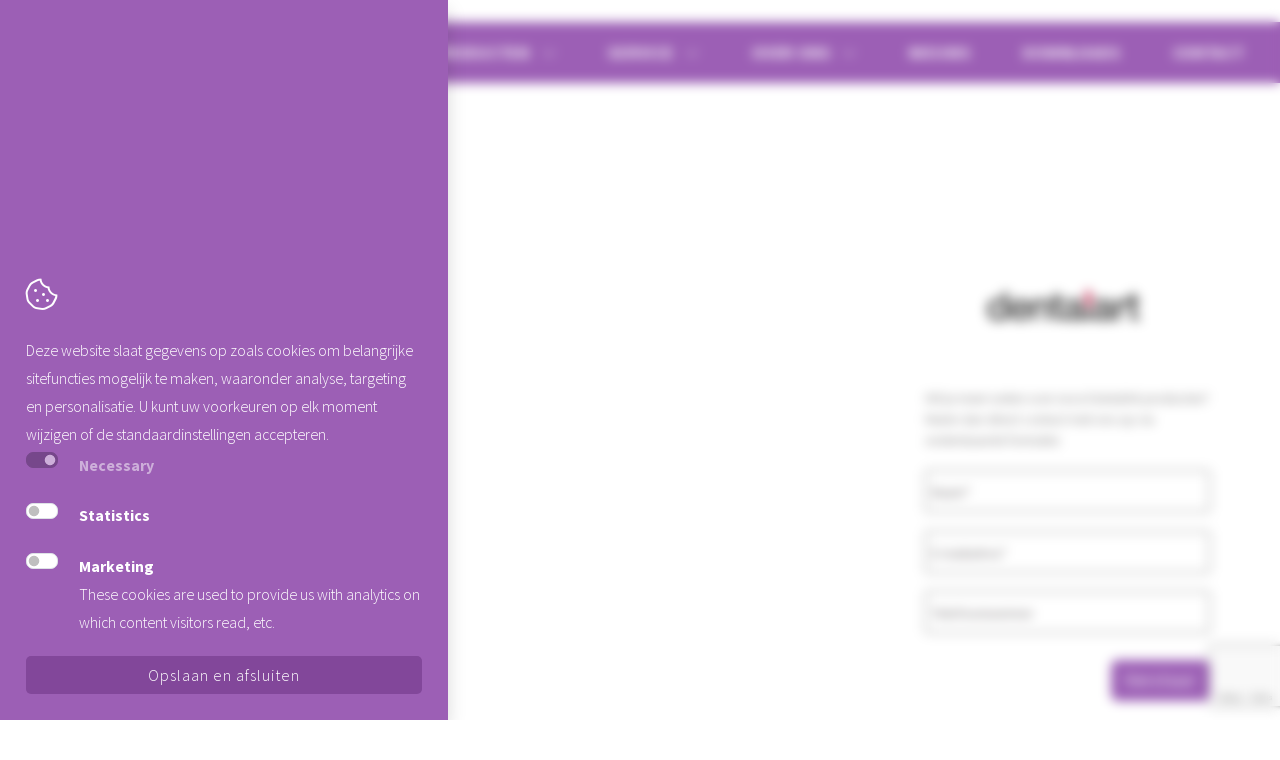

--- FILE ---
content_type: text/html; charset=UTF-8
request_url: https://arseus-dental.nl/producten/dentalart
body_size: 7910
content:
<!doctype html>
<html lang="en">
  <head>
    <meta charset="utf-8">
    <meta http-equiv="X-UA-Compatible" content="IE=edge">
    <meta name="viewport" content="width=device-width, initial-scale=1">
    <title>DentalArt</title>
    <link rel="stylesheet" href="/css/style.css?id=da160339c1fd8be1e3d563f65bbdf5f1">
    <script src="https://www.google.com/recaptcha/api.js?render=6LfWRjwbAAAAADp4_HDRITGpQIkp8YRIgO9RmUKq"></script>
    <script>
      grecaptcha.ready(() => {
        grecaptcha.execute('6LfWRjwbAAAAADp4_HDRITGpQIkp8YRIgO9RmUKq' , { action: 'contact' }).then(token => {
          generateCaptchaKey(token)
        });
      });

      function generateCaptchaKey(token) {
        document.querySelectorAll('input[name="recaptcha_response"]').forEach((input) => {
          input.value = token;
        });
      }
    </script>

    <!-- Meta Pixel Code -->
    <script>
      !function(f,b,e,v,n,t,s)
      {if(f.fbq)return;n=f.fbq=function(){n.callMethod?
              n.callMethod.apply(n,arguments):n.queue.push(arguments)};
        if(!f._fbq)f._fbq=n;n.push=n;n.loaded=!0;n.version='2.0';
        n.queue=[];t=b.createElement(e);t.async=!0;
        t.src=v;s=b.getElementsByTagName(e)[0];
        s.parentNode.insertBefore(t,s)}(window, document,'script',
              'https://connect.facebook.net/en_US/fbevents.js');
      fbq('init', '344225795347960');
      fbq('track', 'PageView');
    </script>

    <!-- End Meta Pixel Code -->

    
    <title>Arseus Dental | Praktijkinrichting | DentalArt</title>
    <link rel="canonical" href="https://arseus-dental.nl/producten/dentalart">
    <meta property="og:url" content="https://arseus-dental.nl/producten/dentalart">
        <link rel='alternate' href="https://arseus-dental.nl/producten/dentalart" hreflang="en" >
    <meta property="og:site_name" content="Arseus Dental">
    <meta property="og:title" content="Arseus Dental | Praktijkinrichting | DentalArt">
    <meta property="og:description" content="">
    <meta property="og:type" content="website">
    <meta property="og:locale" content="en">
    <meta name="twitter:card" content="summary">
<script>(function (w, d, s, l, i){w[l]=w[l] || []; w[l].push({'gtm.start': new Date().getTime(), event: 'gtm.js'}); var f=d.getElementsByTagName(s)[0], j=d.createElement(s), dl=l !='dataLayer' ? '&l=' + l : ''; j.async=true; j.src='https://www.googletagmanager.com/gtm.js?id=' + i + dl; f.parentNode.insertBefore(j, f);})(window, document, 'script', 'dataLayer', 'GTM-N3SSPZG2');</script>
<script type="application/ld+json">{"@context":"https://schema.org","@graph":[{"@type":"Organization","name":"Arseus Dental","logo":{"@type":"ImageObject","url":"https://www.arseus-dental.nl/storage/seo/Arseus-Dental-logo.jpg","width":331,"height":152},"@id":"https://arseus-dental.nl/#site-owner","url":"https://arseus-dental.nl/"},{"@type":"WebSite","url":"https://arseus-dental.nl/","publisher":{"@id":"https://arseus-dental.nl/#site-owner"},"@id":"https://arseus-dental.nl/#website","name":"Arseus Dental"},{"@type":"WebPage","@id":"https://arseus-dental.nl/#web_page","url":"https://arseus-dental.nl/producten/dentalart","name":"Arseus Dental | Praktijkinrichting | DentalArt","isPartOf":{"@id":"https://arseus-dental.nl/#website"},"inLanguage":"en","datePublished":"2021-10-14T00:00:00+00:00","dateModified":"2021-10-14T00:00:00+00:00","breadcrumb":{"@type":"BreadcrumbList","itemListElement":[{"@type":"ListItem","position":1,"item":{"@type":"Thing","name":"Home","id":"https://arseus-dental.nl"}},{"@type":"ListItem","position":2,"item":{"@type":"Thing","name":"Producten","id":"https://arseus-dental.nl/producten"}},{"@type":"ListItem","position":3,"item":{"@type":"Thing","name":"DentalArt","id":"https://arseus-dental.nl/producten/dentalart"}}]}}]}</script>

    <script src="https://www.google.com/recaptcha/api.js" async defer></script>

    <!-- Start of Cookie Notice Scripts -->
<script>window.CookieNotice={widget:null,config:{},listeners:[],widgetIsVisible:!1,boot(t,i){var e;this.widget=t,this.config=i,this.initListeners(),this.initPreferences(),this.widget.querySelector("[data-save-preferences]").addEventListener("click",this.savePreferences.bind(this)),(e=document.querySelector("[data-show-cookie-notice-widget]"))==null||e.addEventListener("click",this.showWidget.bind(this))},hideWidget(){this.widgetIsVisible=!1,this.widget.style.display="none"},showWidget(){this.widgetIsVisible=!0,this.widget.style.display="block"},initListeners(){this.on("accepted",t=>{document.querySelectorAll(`[data-consent-group="${t}"]`).forEach(i=>{let e=i.innerHTML;i.remove();let s=document.createElement("script");s.innerHTML=e,s.setAttribute("data-consent-group",t),document.head.appendChild(s)})}),this.on("declined",t=>{document.querySelectorAll(`[data-consent-group="${t}"]`).forEach(i=>{i.setAttribute("type","text/plain")})})},initPreferences(){let t=this.cookieExists(this.config.cookie_name)?JSON.parse(this.getCookie(this.config.cookie_name)):null;t&&t.revision===this.config.revision?(this.hideWidget(),this.config.consent_groups.forEach(i=>{let e=t.consent.find(s=>s.handle===i.handle);e&&(this.widget.querySelector(`[name="group-${i.handle}"]`).checked=e.value,e.value?this.dispatchEvent("accepted",i.handle):this.dispatchEvent("declined",i.handle))})):this.config.consent_groups.filter(i=>i.enable_by_default).forEach(i=>this.widget.querySelector(`[name="group-${i.handle}"]`).checked=!0)},savePreferences(){let t=this.cookieExists(this.config.cookie_name)?JSON.parse(this.getCookie(this.config.cookie_name)).consent:this.config.consent_groups.map(e=>({handle:e.handle,value:!1})),i={revision:this.config.revision,consent:this.config.consent_groups.map(e=>({handle:e.handle,value:!!this.widget.querySelector(`[name="group-${e.handle}"]`).checked}))};this.dispatchEvent("preferences_updated",i),i.consent.forEach(e=>{let s=t.find(n=>n.handle===e.handle);s||(s={handle:e.handle,value:!1}),s.value!==e.value&&(e.value===!0&&this.dispatchEvent("accepted",e.handle),e.value===!1&&this.dispatchEvent("declined",e.handle))}),this.setCookie(this.config.cookie_name,JSON.stringify(i),this.config.cookie_expiry),this.hideWidget()},on(t,i){this.listeners.push({event:t,callback:i})},dispatchEvent(t,i){this.listeners.filter(e=>e.event===t).forEach(e=>e.callback(i))},cookieExists(t){return document.cookie.indexOf(t+"=")!==-1},getCookie(t){const e=`; ${document.cookie}`.split(`; ${t}=`);if(e.length===2)return e.pop().split(";").shift()},setCookie(t,i,e){const s=new Date;s.setTime(s.getTime()+e*24*60*60*1e3),document.cookie=t+"="+i+";expires="+s.toUTCString()+`;domain=${this.config.session.domain};path=/`+(this.config.session.secure?";secure":"")+(this.config.session.same_site?`;samesite=${this.config.session.same_site}`:"")}};
</script>




<!-- End of Cookie Notice Scripts -->

  </head>
  <body class="d-flex flex-column min-vh-100">
  <noscript><img height="1" width="1" style="display:none"
    src=https://www.facebook.com/tr?id=344225795347960&ev=PageView&noscript=1
  /></noscript>
  
<noscript><iframe src="https://www.googletagmanager.com/ns.html?id=GTM-N3SSPZG2" height="0" width="0" style="display:none;visibility:hidden"></iframe></noscript>


  
<div class="cookies-fixed cookies-bottom-0 cookie-notonpaper">
    <div class="cookie-overlay"></div>
    <div class="cookie-panel p-4 p-md-6">
        <div class="d-flex justify-content-end flex-column h-100">
            <i class="fal fa-2x fa-cookie-bite pb-4"></i>
            <p>Deze website slaat gegevens op zoals cookies om belangrijke sitefuncties mogelijk te maken, waaronder analyse, targeting en personalisatie. U kunt uw voorkeuren op elk moment wijzigen of de standaardinstellingen accepteren. </p>
            <div class="cookies-flex cookies-flex-col cookies-my-2">
                <ul>
                    
                    <li>
                        <div class="custom-control custom-switch form-switch form-check">
                            <input
                                type="checkbox"
                                id="group-necessary"
                                name="group-necessary"
                                class="custom-control-input form-check-input"
                                
                                    value="on"
                                    checked="checked"
                                    required="required"
                                    disabled="disabled"
                                    onclick="this.checked = true"
                                
                            >
                            <label for="group-necessary" class="custom-control-label form-check-label">
                                <strong>Necessary</strong>
                                
                            </label>
                        </div>
                    </li>
                    
                    <li>
                        <div class="custom-control custom-switch form-switch form-check">
                            <input
                                type="checkbox"
                                id="group-statistics"
                                name="group-statistics"
                                class="custom-control-input form-check-input"
                                
                            >
                            <label for="group-statistics" class="custom-control-label form-check-label">
                                <strong>Statistics</strong>
                                
                            </label>
                        </div>
                    </li>
                    
                    <li>
                        <div class="custom-control custom-switch form-switch form-check">
                            <input
                                type="checkbox"
                                id="group-marketing"
                                name="group-marketing"
                                class="custom-control-input form-check-input"
                                
                            >
                            <label for="group-marketing" class="custom-control-label form-check-label">
                                <strong>Marketing</strong>
                                
                                <p>These cookies are used to provide us with analytics on which content visitors read, etc.</p>
                                
                            </label>
                        </div>
                    </li>
                    
                </ul>
            </div>
            <div class="cookies-flex flex-column flex-md-row cookies-items-center">
                <button type="button" class="button button-cookie-banner form-submit cookiebutton white btn-transparent" data-save-preferences>
                    <span>Opslaan en afsluiten</span>
                </button>
            </div>
        </div>
    </div>
</div>

<script>
    window.CookieNotice.boot(document.querySelector('.cookie-notonpaper'), {"cookie_name":"COOKIE_NOTICE_2","cookie_expiry":14,"consent_groups":[{"name":"Necessary","handle":"necessary","enable_by_default":true,"required":true},{"name":"Statistics","handle":"statistics","enable_by_default":false},{"name":"Marketing","handle":"marketing","description":"These cookies are used to provide us with analytics on which content visitors read, etc.","enable_by_default":false}],"revision":1,"session":{"domain":"arseus-dental.nl","secure":null,"same_site":"lax"}})
</script>




    <!--[if lte <= IE 10]>
        <p class="browsehappy" style="width: 100%; background-color: red; color: #ffffff; font-family: arial; text-align:center; padding:10px 0; z-index: 99999; position: absolute;">
          U gebruikt een  <strong>verouderde</strong> browser. Om deze website goed te kunnen bekijken dient u uw browser te  <a href="https://browsehappy.com/" style="font-weight:bold;
        text-decoration: underline;">updaten</a>.
        </p>
    <![endif]-->

    <main>
      <div class="brand-detail">
  <header>
  <nav class="navbar navigation-arseus navbar-expand-lg d-flex justify-content-between">
  <span class="screen-darken"></span>
  <div class="d-flex justify-content-between wide-sm">
    <a class="navbar-brand" href="/">
      
      <img src="/assets/logo-color.png" alt="Arseus Dental" title="Arseus Dental">
      
    </a>
    <button class="toggler-navbar navbar-toggler d-lg-none py-2" type="button" data-trigger="navbar_main"
            aria-expanded="false" aria-label="Toggle navigation">
      <span><i class="fal fa-bars fa-stack-1x fa-inverse"></i></span>
    </button>
  </div>

  <div id="navbar_main" class="mobile-offcanvas">
    <div class="offcanvas-header justify-content-end d-lg-none">
      <button class="menu-close float-end"><i class="far fa-times"></i></button>
    </div>
    <ul class="nav-menu navbar-expand navbar-nav">
  
  <li class="has-child">

    <a class="parent_nav" href="#">
      Producten
    </a>
    
    <ul class="dropdown-menu sub-menu ">
      <a href="#" class="back-button-nav d-lg-none"><i class="fa fa-chevron-left" aria-hidden="true"></i>
        Terug</a>
      
  <li class="">

    <a class="" href="/producten/behandeleenheden">
      Behandeleenheden
    </a>
    
  </li>
  
  <li class="">

    <a class="" href="/producten/beeldvorming">
      Beeldvorming
    </a>
    
  </li>
  
  <li class="">

    <a class="" href="/producten/cad-cam">
      CAD-CAM
    </a>
    
  </li>
  
  <li class="">

    <a class="" href="/producten/hygiene">
      Hygiene
    </a>
    
  </li>
  
  <li class="">

    <a class="" href="/producten/laser">
      Laser
    </a>
    
  </li>
  
  <li class="">

    <a class="" href="/producten/luchtzuivering">
      Luchtzuivering
    </a>
    
  </li>
  
  <li class="">

    <a class="" href="/producten/mobiele-tandheelkunde">
      Mobiele tandheelkunde
    </a>
    
  </li>
  
  <li class="">

    <a class="" href="/producten/praktijkinrichting">
      Praktijkinrichting
    </a>
    
  </li>
  
  <li class="">

    <a class="" href="/producten/randapparatuur">
      Randapparatuur
    </a>
    
  </li>
  
  <li class="">

    <a class="" href="/producten/outlet">
      Outlet
    </a>
    
  </li>
  
    </ul>
    
  </li>
  
  <li class="has-child">

    <a class="parent_nav" href="#">
      Service
    </a>
    
    <ul class="dropdown-menu sub-menu ">
      <a href="#" class="back-button-nav d-lg-none"><i class="fa fa-chevron-left" aria-hidden="true"></i>
        Terug</a>
      
  <li class="">

    <a class="" href="/diensten/technische-services">
      Technische services
    </a>
    
  </li>
  
  <li class="">

    <a class="" href="/diensten/support">
      Support
    </a>
    
  </li>
  
  <li class="">

    <a class="" href="/diensten/servicefirst">
      Service First
    </a>
    
  </li>
  
  <li class="">

    <a class="" href="/diensten/ontwerp-ver-bouw-services">
      Ontwerp, (ver)bouw services
    </a>
    
  </li>
  
  <li class="">

    <a class="" href="/diensten/onderhoudsovereenkomsten">
      Onderhoudsovereenkomsten
    </a>
    
  </li>
  
  <li class="">

    <a class="" href="/diensten/nen-3140-veiligheidskeuring">
      NEN 3140
    </a>
    
  </li>
  
  <li class="">

    <a class="" href="/diensten/kew-dossier-and-besluit-stralingsbescherming">
      KEW dossier & Besluit stralingsbescherming
    </a>
    
  </li>
  
  <li class="">

    <a class="" href="/diensten/financial-services">
      Financial services
    </a>
    
  </li>
  
  <li class="">

    <a class="" href="/diensten/arseus-dental-academy">
      Arseus Dental Academy
    </a>
    
  </li>
  
    </ul>
    
  </li>
  
  <li class="has-child">

    <a class="parent_nav" href="#">
      Over ons
    </a>
    
    <ul class="dropdown-menu sub-menu ">
      <a href="#" class="back-button-nav d-lg-none"><i class="fa fa-chevron-left" aria-hidden="true"></i>
        Terug</a>
      
  <li class="">

    <a class="" href="/medewerkers">
      Medewerkers
    </a>
    
  </li>
  
  <li class="">

    <a class="" href="/over-arseus">
      Over Arseus
    </a>
    
  </li>
  
  <li class="">

    <a class="" href="/klacht-of-compliment">
      Klacht of Compliment
    </a>
    
  </li>
  
  <li class="">

    <a class="" href="/historie-arseus-dental">
      Historie
    </a>
    
  </li>
  
  <li class="">

    <a class="" href="/vacatures">
      Vacatures
    </a>
    
  </li>
  
    </ul>
    
  </li>
  
  <li class="">

    <a class="" href="/nieuws">
      Nieuws
    </a>
    
  </li>
  
  <li class="">

    <a class="" href="https://www.arseus-dental.nl/downloads">
      Downloads
    </a>
    
  </li>
  
  <li class="">

    <a class="" href="/contact">
      Contact
    </a>
    
  </li>
  
</ul>

  </div>
</nav>

  
  <div class="header-spacer"></div>
  
</header>

<section class="container">
  <div class="row">
    <div class="col-12 col-md-11 col-lg-9">
      <div class="row breadcrumbs mt-4 mb-2">
  <div class="col-12 d-md-flex align-items-md-center">
    <a href="/" >Home</a>
    <i class="fas fa-circle divider px-2 "></i><a href="/producten" >Producten</a>
    <i class="fas fa-circle divider px-2 "></i><a href="/producten/dentalart" class="no-underline">DentalArt</a>
    <i class="fas fa-circle divider px-2 d-none "></i>
  </div>
</div>

    </div>
  </div>
</section>

<section class="container main-content pb-5">
  <div class="row">
    <div class="col-12 col-md-8 mb-4 pe-lg-5">
            <h1>DentalArt</h1>
            
                <div class="text-block"><p>intro</p></div>

            
        </div>
        <div class="col-12 offset-md-0 col-md-3 offset-md-1 form-container">
            <div class="row brand-form">
              
                <div class="col-6 col-md-10 offset-3 offset-md-1 p-3">
                    <img src="/img/asset/YXNzZXRzL2JyYW5kLWRlbnRhbGFydC9kZW50YWxhcnQtZm9ybXVsaWVyLmpwZw/dentalart-formulier.jpg?s=8e98052407535a48cb6f615e32bb17fe" alt="" title="" class="img-fluid">
                </div>
              
                <div class="col-12 col-md-12 form-intro-txt">
                  Wil je meer weten over onze DentalArt producten? Neem dan direct contact met ons op via onderstaande formulier.
                </div>
            </div>
            <div class="row">
                <div class="col-12 form-content">
                    <form method="POST" action="https://arseus-dental.nl/!/forms/brands" id="form-contact"><input type="hidden" name="_token" value="CbTtuj4qcNXjw60goyJPNw6fg7NsQ4dTzHcH09zk" autocomplete="off">
                    
                    <div class="pt-2">
                        
    
    <input
        type="text"
        name="name"
        placeholder="Naam* "
        class="input  required "
    />




                        <p class="form-error-field" id="error-field-name"></p>
                    </div>
                    
                    <div class="pt-2">
                        
    
    <input
        type="email"
        name="email"
        placeholder="E-mailadres* "
        class="input  required "
    />




                        <p class="form-error-field" id="error-field-email"></p>
                    </div>
                    
                    <div class="pt-2">
                        
    
    <input
        type="tel"
        name="phone_number"
        placeholder="Telefoonnummer"
        class="input "
    />




                        <p class="form-error-field" id="error-field-phone_number"></p>
                    </div>
                    
                    <div class="pt-2">
                        
    
<input
        type="hidden"
        name="brand"
        value="DentalArt"
/>




                        <p class="form-error-field" id="error-field-brand"></p>
                    </div>
                    
                    <div class="pt-2">
                        
    
    <input
        type="hidden"
        name="email_to"
        value="info@arseus-dental.nl"
    />




                        <p class="form-error-field" id="error-field-email_to"></p>
                    </div>
                    
                    <div class="pt-2">
                        
    <input
    type="hidden"
    name="recaptcha_response"
/>



                        <p class="form-error-field" id="error-field-recaptcha_response"></p>
                    </div>
                    
                    <button id="submitContact mt-2" class="btn btn-primary form-submit float-end" type="submit"
                            on_click="dataLayer.push({'event': 'contactform'});">
                        <span>Verstuur</span>
                    </button>
                    </form>
                </div>
                <div class="col-12 form-response">
                    Bedankt voor het invullen. We nemen z.s.m. contact met u op
                </div>
            </div>
        </div>
    </div>
</section>


  
  <hr>

  <section class="container main-content pb-5">
    <div class="row my-4">
          <h4 class="brand-product-title col-12">DentalArt producten</h4>
        </div>
        <div class="row equal product-block">
  
  <div class="col-12 col-md-5 col-lg-3 mb-4 ">
    <div class=" product">
      <a href="/producten/praktijkinrichting/dentalart/dentalart-tao" class="no-link-styling">
        <div class="bg-size-cover square-bg-img" style="background-image:url('/img/asset/YXNzZXRzL2JyYW5kLWRlbnRhbGFydC9kZW50YWxhcnQtdGFvLmpwZw/dentalart-tao.jpg?fit=crop&s=c8b8f7014d28ac0fa4b00cbf067e825f');"></div>
      </a>
      <div class="p-2 mb-5">
        <h3 class="akkurat-bold mt-4"><a href="/producten/praktijkinrichting/dentalart/dentalart-tao">DentalArt Tao</a></h3>
        
        <div class="text-block"><p>TAO is Een innovatief concept van Dental Art in termen van veiligheid, ruimte en organisatie. TAO is een ambitieus project welke het resultaat is van een lang onderzoek in verschillende Europese klinieken.</p></div>

        
      </div>
      <button class="m-2 float-end"><a href="/producten/praktijkinrichting/dentalart/dentalart-tao">Naar product</a></button>
    </div>
  </div>
  
  <div class="col-12 col-md-5 col-lg-3 mb-4 ">
    <div class=" product">
      <a href="/producten/randapparatuur/dentalart/dentalart-fringe" class="no-link-styling">
        <div class="bg-size-cover square-bg-img" style="background-image:url('/img/asset/YXNzZXRzL2JyYW5kLWRlbnRhbGFydC9EZW50YWxBcnQtRnJpbmdlLmpwZw/DentalArt-Fringe.jpg?fit=crop&s=c82e3a7d0b44fe9481cef317df5a60a9');"></div>
      </a>
      <div class="p-2 mb-5">
        <h3 class="akkurat-bold mt-4"><a href="/producten/randapparatuur/dentalart/dentalart-fringe">DentalArt Fringe</a></h3>
        
        <div class="text-block"><p>Het ontwerp van Fringe is concreet en realistisch. Ontworpen en gebouwd met de dentale professional in gedachten om een ruimte te creëren die het individu in staat stelt zijn de beste prestatie te leveren.</p></div>

        
      </div>
      <button class="m-2 float-end"><a href="/producten/randapparatuur/dentalart/dentalart-fringe">Naar product</a></button>
    </div>
  </div>
  
  <div class="col-12 col-md-5 col-lg-3 mb-4 ">
    <div class=" product">
      <a href="/producten/randapparatuur/dentalart/dentalart-ecco" class="no-link-styling">
        <div class="bg-size-cover square-bg-img" style="background-image:url('/img/asset/YXNzZXRzL2JyYW5kLWRlbnRhbGFydC9EZW50YWxhcnQtRWNjby5qcGc/Dentalart-Ecco.jpg?fit=crop&s=025f2ea084d594b544bd22a666f6d136');"></div>
      </a>
      <div class="p-2 mb-5">
        <h3 class="akkurat-bold mt-4"><a href="/producten/randapparatuur/dentalart/dentalart-ecco">DentalArt ECCO!</a></h3>
        
        <div class="text-block"><p>Dental Art presenteert Ecco!, het modulaire systeem met een hippe uitstraling en prijs, eenvoudig te kiezen in zijn standaardkleuren en configuraties. Breng een vleugje fashion naar uw praktijk met het beste Italiaanse design.<br><br></p></div>

        
      </div>
      <button class="m-2 float-end"><a href="/producten/randapparatuur/dentalart/dentalart-ecco">Naar product</a></button>
    </div>
  </div>
  
</div>

  </div>
  

  
</div>

    </main>
    <!-- Modal -->
<div class="modal fade" id="downloadModal" tabindex="-1" aria-labelledby="downloadModalLabel" aria-hidden="true">
  <div class="modal-dialog">
    <div class="modal-content">
      <div class="modal-header">
        <h5 class="modal-title" id="downloadModalLabel">Title</h5>
        <button type="button" class="btn-close" data-bs-dismiss="modal" aria-label="Close"></button>
      </div>
      <div class="modal-body">
        <div class="form-content">
          <form method="POST" action="https://arseus-dental.nl/!/forms/downloads" id="downloadForm"><input type="hidden" name="_token" value="CbTtuj4qcNXjw60goyJPNw6fg7NsQ4dTzHcH09zk" autocomplete="off">
          
          
          <div class="pt-2">
            
    
    <input
        type="text"
        name="name"
        placeholder="Naam* "
        class="input  required "
    />




            <p class="form-error-field" id="error-field-name"></p>
          </div>
          
          
          
          <div class="pt-2">
            
    
    <input
        type="email"
        name="email"
        placeholder="E-mailadres* "
        class="input  required "
    />




            <p class="form-error-field" id="error-field-email"></p>
          </div>
          
          
          
          <input
                  type="hidden"
                  name="download_title"
                  value="DentalArt"
          />
          
          
          
          <input
                  type="hidden"
                  name="download_file"
                  value=""
          />
          
          
          
          <div class="pt-2">
            
    <input
    type="hidden"
    name="recaptcha_response"
/>



            <p class="form-error-field" id="error-field-recaptcha_response"></p>
          </div>
          
          
          <button id="downloadSubmit" class="btn btn-primary form-download-submit mt-3 float-end" type="submit"
                  on_click="dataLayer.push({'event': 'downloadform'});">
            <span>Verstuur</span>
          </button>

          </form>
        </div>
        <div class="form-response">
          De link naar de download ontvangt u in uw email
        </div>
      </div>
    </div>
  </div>
</div>

    

    

    <footer class="mt-auto">
  <div class="container">
    <div class="row pt-md-5 pb-5 content-start">
      <div class="col-10 offset-1 col-lg-4 offset-lg-0 col-md order-2 mt-4 mt-lg-0">
        <div itemscope itemtype="https://schema.org/Organization">
          <div itemprop="address" itemscope itemtype="https://schema.org/address">
            <span itemprop="streetAddress">Cartografenweg 18</span><br>
            <span>Postbus 483</span>
            <span class="px-2">|</span> 
            <span itemprop="postalCode">5141 MT</span>
            <span itemprop="addressLocality">Waalwijk</span><br>
            <span itemprop="addressLocality"></span>
          </div>
          <a href="tel:+31 (0)88 0077 140" itemprop="telephone">Tel. +31 (0)88 0077 140</a><br>
          <a href="mailto:info@arseus-dental.nl" itemprop="email">info@arseus-dental.nl</a>
        </div>
      </div>

      <div class="col-10 offset-1 col-lg-4 offset-lg-0 order-1 order-md-2 mt-4 mt-lg-0 d-flex justify-content-center">
        <div class="socials">
          
          <a href="https://www.facebook.com/ArseusDental/" target="_blank" class="social-btn"><i class="fab fa-facebook-f"></i></a>
          
          
          <a href="https://nl.linkedin.com/company/arseus-dental" target="_blank" class="social-btn"><i class="fab fa-linkedin-in"></i></a>
          
          
          <a href="https://twitter.com/arseusdental" target="_blank" class="social-btn"><i class="fab fa-twitter "></i></a>
          
        </div>
      </div>

      <div class="col-10 offset-1 col-lg-4 offset-lg-0 order-3 order-md-3 mt-4 mt-lg-0">
        <ul>
          
          <li><a href="/privacy-statement">Privacy Statement</a></li>
          
          <li><a href="/cookieverklaring">Cookieverklaring</a></li>
          
          <li><a href="/algemene-voorwaarden">Algemene voorwaarden</a></li>
          
          <li><a href="/newsletter">Nieuwsbrief</a></li>
          
          <li><a id="manageCookiesButton" class="btn-manageCookiesButton">Verander hier uw cookie voorkeur</a></li>
        </ul>
      </div>

    </div>

    <div class="row">
      <div class="col text-center">
        <small>&copy; 2026 Copyright Arseus Dental <span class="px-2">|</span> Website van <a href="https://www.notonpaper.nl" target="_blank" rel="noopener noreferrer">Not on Paper</a>
          gemaakt met <a href="https://statamic.com/" target="_blank" rel="noopener noreferrer">Statamic</a></small>
      </div>
    </div>
  </div>
</footer>

    

  <script src='https://online.superoffice.com/Cust10748/CS/javascript/chat.js' data-topicId='2' data-title='Stel je vraag via chat' data-theme='modern' data-color='#5f497a' data-badgeColor='#5f497a' data-badgeTextColor='' data-custMsgColor='' data-custMsgTextColor='' data-agentMsgColor='' data-agentMsgTextColor='' data-buttonColor='' data-buttonTextColor='' data-font='"Source Sans Pro", "Century Schoolbook", "Times New Roman", Times, serif' data-fontSize='' data-size='normal' data-delay='0' defer></script>
  <script src="https://code.jquery.com/jquery-3.7.0.min.js" integrity="sha256-2Pmvv0kuTBOenSvLm6bvfBSSHrUJ+3A7x6P5Ebd07/g=" crossorigin="anonymous"></script>
  <script src="/js/site.js?id=643c8584a91373eab5b4cf319079439b"></script>
  </body>

</html>


--- FILE ---
content_type: text/html; charset=utf-8
request_url: https://www.google.com/recaptcha/api2/anchor?ar=1&k=6LfWRjwbAAAAADp4_HDRITGpQIkp8YRIgO9RmUKq&co=aHR0cHM6Ly9hcnNldXMtZGVudGFsLm5sOjQ0Mw..&hl=en&v=PoyoqOPhxBO7pBk68S4YbpHZ&size=invisible&anchor-ms=20000&execute-ms=30000&cb=k7h62ler9iat
body_size: 48551
content:
<!DOCTYPE HTML><html dir="ltr" lang="en"><head><meta http-equiv="Content-Type" content="text/html; charset=UTF-8">
<meta http-equiv="X-UA-Compatible" content="IE=edge">
<title>reCAPTCHA</title>
<style type="text/css">
/* cyrillic-ext */
@font-face {
  font-family: 'Roboto';
  font-style: normal;
  font-weight: 400;
  font-stretch: 100%;
  src: url(//fonts.gstatic.com/s/roboto/v48/KFO7CnqEu92Fr1ME7kSn66aGLdTylUAMa3GUBHMdazTgWw.woff2) format('woff2');
  unicode-range: U+0460-052F, U+1C80-1C8A, U+20B4, U+2DE0-2DFF, U+A640-A69F, U+FE2E-FE2F;
}
/* cyrillic */
@font-face {
  font-family: 'Roboto';
  font-style: normal;
  font-weight: 400;
  font-stretch: 100%;
  src: url(//fonts.gstatic.com/s/roboto/v48/KFO7CnqEu92Fr1ME7kSn66aGLdTylUAMa3iUBHMdazTgWw.woff2) format('woff2');
  unicode-range: U+0301, U+0400-045F, U+0490-0491, U+04B0-04B1, U+2116;
}
/* greek-ext */
@font-face {
  font-family: 'Roboto';
  font-style: normal;
  font-weight: 400;
  font-stretch: 100%;
  src: url(//fonts.gstatic.com/s/roboto/v48/KFO7CnqEu92Fr1ME7kSn66aGLdTylUAMa3CUBHMdazTgWw.woff2) format('woff2');
  unicode-range: U+1F00-1FFF;
}
/* greek */
@font-face {
  font-family: 'Roboto';
  font-style: normal;
  font-weight: 400;
  font-stretch: 100%;
  src: url(//fonts.gstatic.com/s/roboto/v48/KFO7CnqEu92Fr1ME7kSn66aGLdTylUAMa3-UBHMdazTgWw.woff2) format('woff2');
  unicode-range: U+0370-0377, U+037A-037F, U+0384-038A, U+038C, U+038E-03A1, U+03A3-03FF;
}
/* math */
@font-face {
  font-family: 'Roboto';
  font-style: normal;
  font-weight: 400;
  font-stretch: 100%;
  src: url(//fonts.gstatic.com/s/roboto/v48/KFO7CnqEu92Fr1ME7kSn66aGLdTylUAMawCUBHMdazTgWw.woff2) format('woff2');
  unicode-range: U+0302-0303, U+0305, U+0307-0308, U+0310, U+0312, U+0315, U+031A, U+0326-0327, U+032C, U+032F-0330, U+0332-0333, U+0338, U+033A, U+0346, U+034D, U+0391-03A1, U+03A3-03A9, U+03B1-03C9, U+03D1, U+03D5-03D6, U+03F0-03F1, U+03F4-03F5, U+2016-2017, U+2034-2038, U+203C, U+2040, U+2043, U+2047, U+2050, U+2057, U+205F, U+2070-2071, U+2074-208E, U+2090-209C, U+20D0-20DC, U+20E1, U+20E5-20EF, U+2100-2112, U+2114-2115, U+2117-2121, U+2123-214F, U+2190, U+2192, U+2194-21AE, U+21B0-21E5, U+21F1-21F2, U+21F4-2211, U+2213-2214, U+2216-22FF, U+2308-230B, U+2310, U+2319, U+231C-2321, U+2336-237A, U+237C, U+2395, U+239B-23B7, U+23D0, U+23DC-23E1, U+2474-2475, U+25AF, U+25B3, U+25B7, U+25BD, U+25C1, U+25CA, U+25CC, U+25FB, U+266D-266F, U+27C0-27FF, U+2900-2AFF, U+2B0E-2B11, U+2B30-2B4C, U+2BFE, U+3030, U+FF5B, U+FF5D, U+1D400-1D7FF, U+1EE00-1EEFF;
}
/* symbols */
@font-face {
  font-family: 'Roboto';
  font-style: normal;
  font-weight: 400;
  font-stretch: 100%;
  src: url(//fonts.gstatic.com/s/roboto/v48/KFO7CnqEu92Fr1ME7kSn66aGLdTylUAMaxKUBHMdazTgWw.woff2) format('woff2');
  unicode-range: U+0001-000C, U+000E-001F, U+007F-009F, U+20DD-20E0, U+20E2-20E4, U+2150-218F, U+2190, U+2192, U+2194-2199, U+21AF, U+21E6-21F0, U+21F3, U+2218-2219, U+2299, U+22C4-22C6, U+2300-243F, U+2440-244A, U+2460-24FF, U+25A0-27BF, U+2800-28FF, U+2921-2922, U+2981, U+29BF, U+29EB, U+2B00-2BFF, U+4DC0-4DFF, U+FFF9-FFFB, U+10140-1018E, U+10190-1019C, U+101A0, U+101D0-101FD, U+102E0-102FB, U+10E60-10E7E, U+1D2C0-1D2D3, U+1D2E0-1D37F, U+1F000-1F0FF, U+1F100-1F1AD, U+1F1E6-1F1FF, U+1F30D-1F30F, U+1F315, U+1F31C, U+1F31E, U+1F320-1F32C, U+1F336, U+1F378, U+1F37D, U+1F382, U+1F393-1F39F, U+1F3A7-1F3A8, U+1F3AC-1F3AF, U+1F3C2, U+1F3C4-1F3C6, U+1F3CA-1F3CE, U+1F3D4-1F3E0, U+1F3ED, U+1F3F1-1F3F3, U+1F3F5-1F3F7, U+1F408, U+1F415, U+1F41F, U+1F426, U+1F43F, U+1F441-1F442, U+1F444, U+1F446-1F449, U+1F44C-1F44E, U+1F453, U+1F46A, U+1F47D, U+1F4A3, U+1F4B0, U+1F4B3, U+1F4B9, U+1F4BB, U+1F4BF, U+1F4C8-1F4CB, U+1F4D6, U+1F4DA, U+1F4DF, U+1F4E3-1F4E6, U+1F4EA-1F4ED, U+1F4F7, U+1F4F9-1F4FB, U+1F4FD-1F4FE, U+1F503, U+1F507-1F50B, U+1F50D, U+1F512-1F513, U+1F53E-1F54A, U+1F54F-1F5FA, U+1F610, U+1F650-1F67F, U+1F687, U+1F68D, U+1F691, U+1F694, U+1F698, U+1F6AD, U+1F6B2, U+1F6B9-1F6BA, U+1F6BC, U+1F6C6-1F6CF, U+1F6D3-1F6D7, U+1F6E0-1F6EA, U+1F6F0-1F6F3, U+1F6F7-1F6FC, U+1F700-1F7FF, U+1F800-1F80B, U+1F810-1F847, U+1F850-1F859, U+1F860-1F887, U+1F890-1F8AD, U+1F8B0-1F8BB, U+1F8C0-1F8C1, U+1F900-1F90B, U+1F93B, U+1F946, U+1F984, U+1F996, U+1F9E9, U+1FA00-1FA6F, U+1FA70-1FA7C, U+1FA80-1FA89, U+1FA8F-1FAC6, U+1FACE-1FADC, U+1FADF-1FAE9, U+1FAF0-1FAF8, U+1FB00-1FBFF;
}
/* vietnamese */
@font-face {
  font-family: 'Roboto';
  font-style: normal;
  font-weight: 400;
  font-stretch: 100%;
  src: url(//fonts.gstatic.com/s/roboto/v48/KFO7CnqEu92Fr1ME7kSn66aGLdTylUAMa3OUBHMdazTgWw.woff2) format('woff2');
  unicode-range: U+0102-0103, U+0110-0111, U+0128-0129, U+0168-0169, U+01A0-01A1, U+01AF-01B0, U+0300-0301, U+0303-0304, U+0308-0309, U+0323, U+0329, U+1EA0-1EF9, U+20AB;
}
/* latin-ext */
@font-face {
  font-family: 'Roboto';
  font-style: normal;
  font-weight: 400;
  font-stretch: 100%;
  src: url(//fonts.gstatic.com/s/roboto/v48/KFO7CnqEu92Fr1ME7kSn66aGLdTylUAMa3KUBHMdazTgWw.woff2) format('woff2');
  unicode-range: U+0100-02BA, U+02BD-02C5, U+02C7-02CC, U+02CE-02D7, U+02DD-02FF, U+0304, U+0308, U+0329, U+1D00-1DBF, U+1E00-1E9F, U+1EF2-1EFF, U+2020, U+20A0-20AB, U+20AD-20C0, U+2113, U+2C60-2C7F, U+A720-A7FF;
}
/* latin */
@font-face {
  font-family: 'Roboto';
  font-style: normal;
  font-weight: 400;
  font-stretch: 100%;
  src: url(//fonts.gstatic.com/s/roboto/v48/KFO7CnqEu92Fr1ME7kSn66aGLdTylUAMa3yUBHMdazQ.woff2) format('woff2');
  unicode-range: U+0000-00FF, U+0131, U+0152-0153, U+02BB-02BC, U+02C6, U+02DA, U+02DC, U+0304, U+0308, U+0329, U+2000-206F, U+20AC, U+2122, U+2191, U+2193, U+2212, U+2215, U+FEFF, U+FFFD;
}
/* cyrillic-ext */
@font-face {
  font-family: 'Roboto';
  font-style: normal;
  font-weight: 500;
  font-stretch: 100%;
  src: url(//fonts.gstatic.com/s/roboto/v48/KFO7CnqEu92Fr1ME7kSn66aGLdTylUAMa3GUBHMdazTgWw.woff2) format('woff2');
  unicode-range: U+0460-052F, U+1C80-1C8A, U+20B4, U+2DE0-2DFF, U+A640-A69F, U+FE2E-FE2F;
}
/* cyrillic */
@font-face {
  font-family: 'Roboto';
  font-style: normal;
  font-weight: 500;
  font-stretch: 100%;
  src: url(//fonts.gstatic.com/s/roboto/v48/KFO7CnqEu92Fr1ME7kSn66aGLdTylUAMa3iUBHMdazTgWw.woff2) format('woff2');
  unicode-range: U+0301, U+0400-045F, U+0490-0491, U+04B0-04B1, U+2116;
}
/* greek-ext */
@font-face {
  font-family: 'Roboto';
  font-style: normal;
  font-weight: 500;
  font-stretch: 100%;
  src: url(//fonts.gstatic.com/s/roboto/v48/KFO7CnqEu92Fr1ME7kSn66aGLdTylUAMa3CUBHMdazTgWw.woff2) format('woff2');
  unicode-range: U+1F00-1FFF;
}
/* greek */
@font-face {
  font-family: 'Roboto';
  font-style: normal;
  font-weight: 500;
  font-stretch: 100%;
  src: url(//fonts.gstatic.com/s/roboto/v48/KFO7CnqEu92Fr1ME7kSn66aGLdTylUAMa3-UBHMdazTgWw.woff2) format('woff2');
  unicode-range: U+0370-0377, U+037A-037F, U+0384-038A, U+038C, U+038E-03A1, U+03A3-03FF;
}
/* math */
@font-face {
  font-family: 'Roboto';
  font-style: normal;
  font-weight: 500;
  font-stretch: 100%;
  src: url(//fonts.gstatic.com/s/roboto/v48/KFO7CnqEu92Fr1ME7kSn66aGLdTylUAMawCUBHMdazTgWw.woff2) format('woff2');
  unicode-range: U+0302-0303, U+0305, U+0307-0308, U+0310, U+0312, U+0315, U+031A, U+0326-0327, U+032C, U+032F-0330, U+0332-0333, U+0338, U+033A, U+0346, U+034D, U+0391-03A1, U+03A3-03A9, U+03B1-03C9, U+03D1, U+03D5-03D6, U+03F0-03F1, U+03F4-03F5, U+2016-2017, U+2034-2038, U+203C, U+2040, U+2043, U+2047, U+2050, U+2057, U+205F, U+2070-2071, U+2074-208E, U+2090-209C, U+20D0-20DC, U+20E1, U+20E5-20EF, U+2100-2112, U+2114-2115, U+2117-2121, U+2123-214F, U+2190, U+2192, U+2194-21AE, U+21B0-21E5, U+21F1-21F2, U+21F4-2211, U+2213-2214, U+2216-22FF, U+2308-230B, U+2310, U+2319, U+231C-2321, U+2336-237A, U+237C, U+2395, U+239B-23B7, U+23D0, U+23DC-23E1, U+2474-2475, U+25AF, U+25B3, U+25B7, U+25BD, U+25C1, U+25CA, U+25CC, U+25FB, U+266D-266F, U+27C0-27FF, U+2900-2AFF, U+2B0E-2B11, U+2B30-2B4C, U+2BFE, U+3030, U+FF5B, U+FF5D, U+1D400-1D7FF, U+1EE00-1EEFF;
}
/* symbols */
@font-face {
  font-family: 'Roboto';
  font-style: normal;
  font-weight: 500;
  font-stretch: 100%;
  src: url(//fonts.gstatic.com/s/roboto/v48/KFO7CnqEu92Fr1ME7kSn66aGLdTylUAMaxKUBHMdazTgWw.woff2) format('woff2');
  unicode-range: U+0001-000C, U+000E-001F, U+007F-009F, U+20DD-20E0, U+20E2-20E4, U+2150-218F, U+2190, U+2192, U+2194-2199, U+21AF, U+21E6-21F0, U+21F3, U+2218-2219, U+2299, U+22C4-22C6, U+2300-243F, U+2440-244A, U+2460-24FF, U+25A0-27BF, U+2800-28FF, U+2921-2922, U+2981, U+29BF, U+29EB, U+2B00-2BFF, U+4DC0-4DFF, U+FFF9-FFFB, U+10140-1018E, U+10190-1019C, U+101A0, U+101D0-101FD, U+102E0-102FB, U+10E60-10E7E, U+1D2C0-1D2D3, U+1D2E0-1D37F, U+1F000-1F0FF, U+1F100-1F1AD, U+1F1E6-1F1FF, U+1F30D-1F30F, U+1F315, U+1F31C, U+1F31E, U+1F320-1F32C, U+1F336, U+1F378, U+1F37D, U+1F382, U+1F393-1F39F, U+1F3A7-1F3A8, U+1F3AC-1F3AF, U+1F3C2, U+1F3C4-1F3C6, U+1F3CA-1F3CE, U+1F3D4-1F3E0, U+1F3ED, U+1F3F1-1F3F3, U+1F3F5-1F3F7, U+1F408, U+1F415, U+1F41F, U+1F426, U+1F43F, U+1F441-1F442, U+1F444, U+1F446-1F449, U+1F44C-1F44E, U+1F453, U+1F46A, U+1F47D, U+1F4A3, U+1F4B0, U+1F4B3, U+1F4B9, U+1F4BB, U+1F4BF, U+1F4C8-1F4CB, U+1F4D6, U+1F4DA, U+1F4DF, U+1F4E3-1F4E6, U+1F4EA-1F4ED, U+1F4F7, U+1F4F9-1F4FB, U+1F4FD-1F4FE, U+1F503, U+1F507-1F50B, U+1F50D, U+1F512-1F513, U+1F53E-1F54A, U+1F54F-1F5FA, U+1F610, U+1F650-1F67F, U+1F687, U+1F68D, U+1F691, U+1F694, U+1F698, U+1F6AD, U+1F6B2, U+1F6B9-1F6BA, U+1F6BC, U+1F6C6-1F6CF, U+1F6D3-1F6D7, U+1F6E0-1F6EA, U+1F6F0-1F6F3, U+1F6F7-1F6FC, U+1F700-1F7FF, U+1F800-1F80B, U+1F810-1F847, U+1F850-1F859, U+1F860-1F887, U+1F890-1F8AD, U+1F8B0-1F8BB, U+1F8C0-1F8C1, U+1F900-1F90B, U+1F93B, U+1F946, U+1F984, U+1F996, U+1F9E9, U+1FA00-1FA6F, U+1FA70-1FA7C, U+1FA80-1FA89, U+1FA8F-1FAC6, U+1FACE-1FADC, U+1FADF-1FAE9, U+1FAF0-1FAF8, U+1FB00-1FBFF;
}
/* vietnamese */
@font-face {
  font-family: 'Roboto';
  font-style: normal;
  font-weight: 500;
  font-stretch: 100%;
  src: url(//fonts.gstatic.com/s/roboto/v48/KFO7CnqEu92Fr1ME7kSn66aGLdTylUAMa3OUBHMdazTgWw.woff2) format('woff2');
  unicode-range: U+0102-0103, U+0110-0111, U+0128-0129, U+0168-0169, U+01A0-01A1, U+01AF-01B0, U+0300-0301, U+0303-0304, U+0308-0309, U+0323, U+0329, U+1EA0-1EF9, U+20AB;
}
/* latin-ext */
@font-face {
  font-family: 'Roboto';
  font-style: normal;
  font-weight: 500;
  font-stretch: 100%;
  src: url(//fonts.gstatic.com/s/roboto/v48/KFO7CnqEu92Fr1ME7kSn66aGLdTylUAMa3KUBHMdazTgWw.woff2) format('woff2');
  unicode-range: U+0100-02BA, U+02BD-02C5, U+02C7-02CC, U+02CE-02D7, U+02DD-02FF, U+0304, U+0308, U+0329, U+1D00-1DBF, U+1E00-1E9F, U+1EF2-1EFF, U+2020, U+20A0-20AB, U+20AD-20C0, U+2113, U+2C60-2C7F, U+A720-A7FF;
}
/* latin */
@font-face {
  font-family: 'Roboto';
  font-style: normal;
  font-weight: 500;
  font-stretch: 100%;
  src: url(//fonts.gstatic.com/s/roboto/v48/KFO7CnqEu92Fr1ME7kSn66aGLdTylUAMa3yUBHMdazQ.woff2) format('woff2');
  unicode-range: U+0000-00FF, U+0131, U+0152-0153, U+02BB-02BC, U+02C6, U+02DA, U+02DC, U+0304, U+0308, U+0329, U+2000-206F, U+20AC, U+2122, U+2191, U+2193, U+2212, U+2215, U+FEFF, U+FFFD;
}
/* cyrillic-ext */
@font-face {
  font-family: 'Roboto';
  font-style: normal;
  font-weight: 900;
  font-stretch: 100%;
  src: url(//fonts.gstatic.com/s/roboto/v48/KFO7CnqEu92Fr1ME7kSn66aGLdTylUAMa3GUBHMdazTgWw.woff2) format('woff2');
  unicode-range: U+0460-052F, U+1C80-1C8A, U+20B4, U+2DE0-2DFF, U+A640-A69F, U+FE2E-FE2F;
}
/* cyrillic */
@font-face {
  font-family: 'Roboto';
  font-style: normal;
  font-weight: 900;
  font-stretch: 100%;
  src: url(//fonts.gstatic.com/s/roboto/v48/KFO7CnqEu92Fr1ME7kSn66aGLdTylUAMa3iUBHMdazTgWw.woff2) format('woff2');
  unicode-range: U+0301, U+0400-045F, U+0490-0491, U+04B0-04B1, U+2116;
}
/* greek-ext */
@font-face {
  font-family: 'Roboto';
  font-style: normal;
  font-weight: 900;
  font-stretch: 100%;
  src: url(//fonts.gstatic.com/s/roboto/v48/KFO7CnqEu92Fr1ME7kSn66aGLdTylUAMa3CUBHMdazTgWw.woff2) format('woff2');
  unicode-range: U+1F00-1FFF;
}
/* greek */
@font-face {
  font-family: 'Roboto';
  font-style: normal;
  font-weight: 900;
  font-stretch: 100%;
  src: url(//fonts.gstatic.com/s/roboto/v48/KFO7CnqEu92Fr1ME7kSn66aGLdTylUAMa3-UBHMdazTgWw.woff2) format('woff2');
  unicode-range: U+0370-0377, U+037A-037F, U+0384-038A, U+038C, U+038E-03A1, U+03A3-03FF;
}
/* math */
@font-face {
  font-family: 'Roboto';
  font-style: normal;
  font-weight: 900;
  font-stretch: 100%;
  src: url(//fonts.gstatic.com/s/roboto/v48/KFO7CnqEu92Fr1ME7kSn66aGLdTylUAMawCUBHMdazTgWw.woff2) format('woff2');
  unicode-range: U+0302-0303, U+0305, U+0307-0308, U+0310, U+0312, U+0315, U+031A, U+0326-0327, U+032C, U+032F-0330, U+0332-0333, U+0338, U+033A, U+0346, U+034D, U+0391-03A1, U+03A3-03A9, U+03B1-03C9, U+03D1, U+03D5-03D6, U+03F0-03F1, U+03F4-03F5, U+2016-2017, U+2034-2038, U+203C, U+2040, U+2043, U+2047, U+2050, U+2057, U+205F, U+2070-2071, U+2074-208E, U+2090-209C, U+20D0-20DC, U+20E1, U+20E5-20EF, U+2100-2112, U+2114-2115, U+2117-2121, U+2123-214F, U+2190, U+2192, U+2194-21AE, U+21B0-21E5, U+21F1-21F2, U+21F4-2211, U+2213-2214, U+2216-22FF, U+2308-230B, U+2310, U+2319, U+231C-2321, U+2336-237A, U+237C, U+2395, U+239B-23B7, U+23D0, U+23DC-23E1, U+2474-2475, U+25AF, U+25B3, U+25B7, U+25BD, U+25C1, U+25CA, U+25CC, U+25FB, U+266D-266F, U+27C0-27FF, U+2900-2AFF, U+2B0E-2B11, U+2B30-2B4C, U+2BFE, U+3030, U+FF5B, U+FF5D, U+1D400-1D7FF, U+1EE00-1EEFF;
}
/* symbols */
@font-face {
  font-family: 'Roboto';
  font-style: normal;
  font-weight: 900;
  font-stretch: 100%;
  src: url(//fonts.gstatic.com/s/roboto/v48/KFO7CnqEu92Fr1ME7kSn66aGLdTylUAMaxKUBHMdazTgWw.woff2) format('woff2');
  unicode-range: U+0001-000C, U+000E-001F, U+007F-009F, U+20DD-20E0, U+20E2-20E4, U+2150-218F, U+2190, U+2192, U+2194-2199, U+21AF, U+21E6-21F0, U+21F3, U+2218-2219, U+2299, U+22C4-22C6, U+2300-243F, U+2440-244A, U+2460-24FF, U+25A0-27BF, U+2800-28FF, U+2921-2922, U+2981, U+29BF, U+29EB, U+2B00-2BFF, U+4DC0-4DFF, U+FFF9-FFFB, U+10140-1018E, U+10190-1019C, U+101A0, U+101D0-101FD, U+102E0-102FB, U+10E60-10E7E, U+1D2C0-1D2D3, U+1D2E0-1D37F, U+1F000-1F0FF, U+1F100-1F1AD, U+1F1E6-1F1FF, U+1F30D-1F30F, U+1F315, U+1F31C, U+1F31E, U+1F320-1F32C, U+1F336, U+1F378, U+1F37D, U+1F382, U+1F393-1F39F, U+1F3A7-1F3A8, U+1F3AC-1F3AF, U+1F3C2, U+1F3C4-1F3C6, U+1F3CA-1F3CE, U+1F3D4-1F3E0, U+1F3ED, U+1F3F1-1F3F3, U+1F3F5-1F3F7, U+1F408, U+1F415, U+1F41F, U+1F426, U+1F43F, U+1F441-1F442, U+1F444, U+1F446-1F449, U+1F44C-1F44E, U+1F453, U+1F46A, U+1F47D, U+1F4A3, U+1F4B0, U+1F4B3, U+1F4B9, U+1F4BB, U+1F4BF, U+1F4C8-1F4CB, U+1F4D6, U+1F4DA, U+1F4DF, U+1F4E3-1F4E6, U+1F4EA-1F4ED, U+1F4F7, U+1F4F9-1F4FB, U+1F4FD-1F4FE, U+1F503, U+1F507-1F50B, U+1F50D, U+1F512-1F513, U+1F53E-1F54A, U+1F54F-1F5FA, U+1F610, U+1F650-1F67F, U+1F687, U+1F68D, U+1F691, U+1F694, U+1F698, U+1F6AD, U+1F6B2, U+1F6B9-1F6BA, U+1F6BC, U+1F6C6-1F6CF, U+1F6D3-1F6D7, U+1F6E0-1F6EA, U+1F6F0-1F6F3, U+1F6F7-1F6FC, U+1F700-1F7FF, U+1F800-1F80B, U+1F810-1F847, U+1F850-1F859, U+1F860-1F887, U+1F890-1F8AD, U+1F8B0-1F8BB, U+1F8C0-1F8C1, U+1F900-1F90B, U+1F93B, U+1F946, U+1F984, U+1F996, U+1F9E9, U+1FA00-1FA6F, U+1FA70-1FA7C, U+1FA80-1FA89, U+1FA8F-1FAC6, U+1FACE-1FADC, U+1FADF-1FAE9, U+1FAF0-1FAF8, U+1FB00-1FBFF;
}
/* vietnamese */
@font-face {
  font-family: 'Roboto';
  font-style: normal;
  font-weight: 900;
  font-stretch: 100%;
  src: url(//fonts.gstatic.com/s/roboto/v48/KFO7CnqEu92Fr1ME7kSn66aGLdTylUAMa3OUBHMdazTgWw.woff2) format('woff2');
  unicode-range: U+0102-0103, U+0110-0111, U+0128-0129, U+0168-0169, U+01A0-01A1, U+01AF-01B0, U+0300-0301, U+0303-0304, U+0308-0309, U+0323, U+0329, U+1EA0-1EF9, U+20AB;
}
/* latin-ext */
@font-face {
  font-family: 'Roboto';
  font-style: normal;
  font-weight: 900;
  font-stretch: 100%;
  src: url(//fonts.gstatic.com/s/roboto/v48/KFO7CnqEu92Fr1ME7kSn66aGLdTylUAMa3KUBHMdazTgWw.woff2) format('woff2');
  unicode-range: U+0100-02BA, U+02BD-02C5, U+02C7-02CC, U+02CE-02D7, U+02DD-02FF, U+0304, U+0308, U+0329, U+1D00-1DBF, U+1E00-1E9F, U+1EF2-1EFF, U+2020, U+20A0-20AB, U+20AD-20C0, U+2113, U+2C60-2C7F, U+A720-A7FF;
}
/* latin */
@font-face {
  font-family: 'Roboto';
  font-style: normal;
  font-weight: 900;
  font-stretch: 100%;
  src: url(//fonts.gstatic.com/s/roboto/v48/KFO7CnqEu92Fr1ME7kSn66aGLdTylUAMa3yUBHMdazQ.woff2) format('woff2');
  unicode-range: U+0000-00FF, U+0131, U+0152-0153, U+02BB-02BC, U+02C6, U+02DA, U+02DC, U+0304, U+0308, U+0329, U+2000-206F, U+20AC, U+2122, U+2191, U+2193, U+2212, U+2215, U+FEFF, U+FFFD;
}

</style>
<link rel="stylesheet" type="text/css" href="https://www.gstatic.com/recaptcha/releases/PoyoqOPhxBO7pBk68S4YbpHZ/styles__ltr.css">
<script nonce="tm2orl9jFCeiurt4hTP1zw" type="text/javascript">window['__recaptcha_api'] = 'https://www.google.com/recaptcha/api2/';</script>
<script type="text/javascript" src="https://www.gstatic.com/recaptcha/releases/PoyoqOPhxBO7pBk68S4YbpHZ/recaptcha__en.js" nonce="tm2orl9jFCeiurt4hTP1zw">
      
    </script></head>
<body><div id="rc-anchor-alert" class="rc-anchor-alert"></div>
<input type="hidden" id="recaptcha-token" value="[base64]">
<script type="text/javascript" nonce="tm2orl9jFCeiurt4hTP1zw">
      recaptcha.anchor.Main.init("[\x22ainput\x22,[\x22bgdata\x22,\x22\x22,\[base64]/[base64]/UltIKytdPWE6KGE8MjA0OD9SW0grK109YT4+NnwxOTI6KChhJjY0NTEyKT09NTUyOTYmJnErMTxoLmxlbmd0aCYmKGguY2hhckNvZGVBdChxKzEpJjY0NTEyKT09NTYzMjA/[base64]/MjU1OlI/[base64]/[base64]/[base64]/[base64]/[base64]/[base64]/[base64]/[base64]/[base64]/[base64]\x22,\[base64]\\u003d\x22,\x22UQbCq8K+VHnDp1gzR8KLU8O8w6MEw45OGjF3wrF1w689c8OCD8KpwrVSCsO9w77CnMK9LStOw75lw5bDhDN3w6fDi8K0HQLDqsKGw44ALcOtHMK0wrfDlcOeOsOYVSxxwr4oLsOpfsKqw5rDoT59wohVMSZJwpjDl8KHIsO1wrYYw5TDicOjwp/CiwJ2L8KgfsOVPhHDrEvCrsOAwprDmcKlwr7Dm8OcGH5lwrRnRAxUWsOpcgzChcO1ZcK+UsKLw7XCkHLDiQ0YwoZ0w4h4wrzDuW1CDsOewpHDoUtIw41ZAMK6wpTCpMOgw6ZaOsKmNAhuwrvDqcKTTcK/fMKkAcKywo0Fw5rDi3Ysw45oACsgw5fDu8OQwqzChmZYf8OEw6LDj8KtfsOBPcOkRzQ0w5RVw5bCqMK4w5bCkMOMB8OowpNJwp4QS8OwwqDClVl8csOAEMOiwql+BVXDkE3DqWrDjVDDoMKfw55gw6fDnMOGw61bGA3CvyrDswtzw5o2cXvCnnTCvcKlw4B1PEYhw6/Cs8K3w4nCpcKQDikLw64Vwo9gASFYVsKWSBbDk8OBw6/Ct8KmwpzDksOVwozCqyvCnsOPFDLCrQc9Bkd8wovDlcOUAsKsGMKhFUvDsMKCw50fWMKuG19rWcKMT8KnQDPCrXDDjsOhwqHDncO9asOwwp7DvMKQw6DDh0ISw6wdw7YrLW44Xj5ZwrXDrn7CgHLCtwzDvD/DlU3DrCXDlMOqw4IPJEjCgWJuPMOmwpcgwrbDqcK/wo0vw7sbB8O4IcKCwoltGsKQwoLCg8Kpw6NEw6Vqw7kCwrJRFMOMwpxUHwzCrUc9w6jDkBzCisOIwrEqGFfCiCZOwoVewqMfAcOPcMOswqMlw4Zew4hEwp5CWGbDtCbCugvDvFVPw5/DqcK5ZcOyw43Dk8KowobDrsKbwrvDgcKow7DDjcOGDWFdZVZ9wpPCkAprSsKTIMOuE8KdwoEfwpvDiTxzwos2wp1dwqBUeWYTw5YSX34hBMKVBsOAImUdw6HDtMO4w47DqA4fQ8OkQjTCjcOwDcKXeWnCvsOWwrQoJMONR8KEw6ImXsOqb8K9w4sgw49Lwo/[base64]/Dp0nCtWrClcOBRSdueSEDw7vDnkN6IcKMwp5EwrYnwqvDjk/DksOyM8KKZMKbO8OQwoQJwpgJUXUGPEx7woEYw5o1w6M3TA/[base64]/w6XCvkFBwrULPCVLwrXDosODw4/[base64]/CpGbDr8OZw7oQwrzCrsK9IsKhHcK+agtMwo5LKTXCjsKGWBQVw5LCoMKHWsOZO1bCj3vCojAZEcO1RsONFcK9K8OrTcKSNMKUwqrDkU7Cs2bChcORWVXDvlLCq8K8b8KtwrDDkMOFw4xjw7LCv1MxH37DqcKOw5jDggfDs8KxwpAGdMOjDMKxacKGw7k1w4zDiG/CqEXCvmvDhV/DhRbCpsOYwq9ww5/[base64]/VxHClsO7w4rCl8K0wrvCpMKlwp0rwonCiW3Cow7CknXDiMKmGzTDgsKPFcOYdsOSLRN1w5bCm2vDji0kw6bCtMOUwrB9EMO/AwB/JsKyw7MNwpXCs8O/J8KjST9qwqfDmEPDvngnAgHDvsO+wqZ/w65awpnCklfCnMODWcOgwosKFsOVLsKEw7/DoW8TMMKCXB/[base64]/CtU/Cl8KaPQbCpFjDusOeEUzCnsKbTCbCjMOSV0FZw5HCl3bDkcOBU8OMXSfDp8K5w7HDrMOGworDmENGdXhcHsKfOFIKwqJjJMKbwq5LNCt9w6/[base64]/Cv8KjAj8mfsKQw7ZzwqvCp2XCscKlE1xJw5dhwpJMSsOdECQzPMOsQ8O7wqDCqCdAw65Rw7zDnzlEwpI7wr7CvMKdWcOSw5bDlAk/w5h1EBgcw4fDn8K+w6/[base64]/DoMKfwpDDoEgow5fDh8KOE8Kkw5PDpxPDlMO5wpDCrsKZw7jDjMOGwr7DrHfDl8OXw4dDfHhlw6LCt8OWw4LDmAg0ES/CozxsYMK8IsOGw4jDlsKjwoF+wolmA8OSWRfCtBzCt23DmsKdZ8Obw79cbcOhTsOmw6PCgcOkPsKRXsKKw6nCiXwaNsKsYyzCvmjDm1rDvR8Pw5cuXk/[base64]/w6fCrsKQw7ZxwqfDhzQ4wqDCh0jCvcKvwpRzTFnChQPDn3/DrhDDrsOpwr5OwrvCgCMhBcK/SyfCigl/[base64]/wqDDmjJhJXjCkMKqw5VwS8KZQBbCliLDpmwBwoxcVX5FwpdpecOqQibDrSvCvMK7wqp/woFlw6HCvUTDncKWwpdZwrZcwpZFwoo0ZADDgcKnwo4JWMKkXcOvw5pCZAgrFgpcKcK6w5EAw5TDh2wYwpPDkGY6IcK3L8KDLcKYesK9wrFJKcOzw6wnwq3DmR5+wqgkM8K2wrc3OhkEwqI7NVfDi2xQwoF/LsO3w6/CqsKAQF1Zwop/ODzCvw7DnMKLw4MCwqlQw4nCuVXCk8OJwqjDusO4cSsCw7jCvE/Cg8OBdxHDqMO3EsK1wqXCgBbCt8O5OcOua33DnCkTwq3DmMOSfsKWwrjDqcOVw5XDnQJWw4LCohcuwpZ3woRjwozCgcOVImfDr0tgGxQOahduKsO1wpMEKsOAwqlsw4XDhsKhJcKJwrNeEnoew6ZpZiRdw7BvLMOUB1oAwoHDnsKdwo0ebsO5a8OGw5HDn8K7woV/w7DDhsKFD8Kgwr3DuGfCnA9JDsOZKQDCvHvCtWUgQy/CjMKfwrMkw6FVUsKEYi7ChcOmwp/DnMO/HVXDqsOVwpt9wp5pMV5qGsK9VAx+w7DCsMOFVy4YbWZ9LcOLRMOQMALCtzsXaMOhMMOhYQZnw4zDt8OCXMOewpgcbWLDnTogcR3Cu8O3wrvDun7CmwvDtxzCu8ONH05uTMOUFil/[base64]/CknvDssOmw4dQdwnCtsKLwqjCoMKOwrvCncOOwr1Rc8KAGToVwpHDkcOOeQ3CvH1gacO4AUrCpcKXwoBPSsK+wqN2woPDqsO/TUsAw47CmsO6MlwNwonDkl/DpRPDqcO/IMK0O3Y5woLDlQLDimDDihdgw6pYbMOpwrfDvDtQwqsgwq50WcKxwrQ2GzrDjBTDucKXwrhQDsKTw6lFw7o7wppiw7V2w6U1w4LCscKmKELDkVJCw7cQwpHDokDDtXh/w6EAwo5Ew60Iwq7DiyU/RcOpXMOXw4HCusOuw6dFwpzDtcONwqPCumIlwpUQw6fDswzCkV3Dq2jCiFDCg8Oqw7fDtcO1a0NJwrt+wqvCnkTCqsK7wpbDqjdie0HDrMOuanMjPMObfSUQwoLDhSzCqcKFMyrCkMK/d8O5woPDjMOqw47DscK8wo3CpmFuwoonKcO5w5I3wrcqwqrCnQfDj8O+VS7CtMKSVHPDgsKXaH14PcOvSMKrwonCg8Oqw7TDvlsTNUnDqMKfwrlAwoXDphnCicKww4zCpMOrwrE3wqXCvMKyWH7DjB56UAzDoAgGw49TZw7DpQvCs8OtRxHDosOawq8/E30EJ8OrdsKkw5vDvMOMwqbCtEFeFVTCnsKjAMKBwrIEfSPCh8OHwr3CphghaTfDo8Oca8KywpDCiA1PwrRBw57CucOuesKuw4LChkXCkSAjw6vDoDhNwpLDh8KTwp/CjsOwasOlwoTCiGDCvlHCjUlAw5vDtlbCsMKVOlIaXcOzwoXDlH9GOzDChsOmHsKyw7zDgDrDocK2aMOKMT9AYcOFCsKjajpvSMO0McONwr3CqMKaw5bDkwpWwrlAw4/DhsKOLcKzTsOZMcO+R8K5YMKlw6zCpHrCi23DsGhRJsKRw5rChsO5wrzDvMOkR8OCwpHDl2kibBbCvCHDiTNIGsKqw7rCqS/DtV4PDcKvwoddwqZ0fg/Cq3MVYcKdwp/Cr8Onw5sAX8KDH8K8w6JEw5o4wr/Dk8OZwog6QULDoMK5wpQVwoYXNsOgX8K8w5/DuwQ6QcOHVsK0w6jCm8OGcA9/w67DtQzDoSDClAxiKk4jE0TDoMO1HzkeworCtUXCn03CnsKDwqnDn8KHWDfCryvCmxxvVFfCnlHCgD7CgMO1FDfDlcKQw7jDt1B/w4tDw4bCnRTChcKgN8OEw7nCpcOswozCpCtewrnDrj12wofCm8Oww5DDh0tSwrHDsEHCo8KTcMKvw4TClhIQwqpiJX/[base64]/[base64]/CoB3Cu8K7DMOQBcOkATvCrhc/L8Kkwr7CosOuw45nw4rClMKAe8OuBHtHBMKAC3djbm7DgsKvw4Ilw6fDlCjDhMOfccK6w4VBX8K9w6PDk8K5QhnCi2HCj8K/MMOrwovClVrCqXM7XcOWMcKaw4TDjjbDnsOEwoHCgsORw5gQBh7DhcOAJnB5WsKlwpdOw5oSwpHCkW5qwoJ7wo3CrwIael88XHbCiMOEYcKiYTsQw7NGTsOQwoYIZcKCwpkfw6bDo2kicsKXJ2F2PsOEfWXCknzCt8OjaRDDpBA7w7Vydy9bw6fDqgzCrnR/C0IswqvDkQ1qwphQwq5Lw75AGcKYwrnCsnHDnMKBw47Dn8OYw59Nf8OWwrczw7U1wrsALMOGI8Kvw7rDs8K/wqjDnGbChsKnw5bDp8Kswrx+cHkJw6jCuEvDiMKYInp+V8OoTQhpw7/DiMOtw4HDkTRawpU/w5xzwp7Dh8KCA1INw4TDicK2e8KHw4NoCgXCj8OOFic6w6xcGcOsw6DDlT7DkUDCh8KXQhDDosOPwrTDisOgdX/CosOVw58AYG/Ch8KkwoxhwpTClVxATnrCgCPCvsONKQvCiMKDcVx7OMOsEMKGJMOiwq4/w7fClRgnO8KHP8OzHsOCMcK2R3zCiFHCuVXDs8KlDMOtO8Kbw5RiesKMUsOtw7I6w58jL0lIZsOZSW3CksKUwr/CucKYw6jCp8K2G8KSd8KRUsOlYcKRwpZewrLDiTPCvEgqRFPCqMOVan/DinE0HD7ClU04wosWOsO/UEvCuDFqwqUwwpXCtADCv8Oyw7Ziw5Q0w7McURjDmsOkwqJBU2d3wr7CpyXCrsK7L8OpX8OswpzCkxZbFxc6WTbChkDChifDr3nDs1wqZxM/[base64]/[base64]/[base64]/DiMOSKMOYCRRdYWLCimjCr8Ouw6DCqxjCp8KSTcKFw5cmw6/DtMO9w79kC8KkKMOEw7vCmhNANR/DugzCqF/Dn8KxSMKsDSU8woN/JEDDtsKkdcKvwrQtwrdTwqoqw7jDkMOUwrLDmDlMB3nCl8Kzw7fCtsOuwo3DkgJawolvwobDuVfCk8O/QMOiwpXDv8KGA8O2cXVuEcOzwrzCjS/[base64]/wpXCiTLDqMKnXcOhw4TDiyMMfhLDiR5hc0/[base64]/[base64]/DuMOMwplNVcO1w7VfwqN+w7PCkFzDmGdxwofCkMK2w6Z7wqgbacKhGsKaw5fCmRjCiUfDl3PCnMKOdcOZUMKpJcKDC8OEw5Z1w5fCnsKqw7PChsOZw5/[base64]/w4TCocOTw6ANH3vDtmPCjRsNw7YLw5Rjw5LDjmc6wqwaE8KjT8KAwrHCsQpxe8KkJsObwqhLw6xuw5BIw47Dnlskwo1hKxZCbcOAYMOBwp7CrSdNa8O+FkFuCFxOD0Yzw4/[base64]/[base64]/CplNxw75iwr9vw7TCvXV1EsKlZ8OsLMORwoU2a8OxwrnCgMKLCx/Dv8KTw5oFJ8K0U1cHwqhfAcOAZjITWHsnw7w7YzUZUMOjVMODccOTwrXDrsO5w5Ruw68nVcOQw7B/blxBwoLDmlhFOcOZXB8Uw7jCoMOVw5Jpw4rDncK3I8OWwrfDvk3CrcOPEsOhw4/[base64]/Dr8K3ZBh9wr88S8KKw5JQw5zDlBTDuzPDo0/[base64]/DkMKnf8KkDcKhw6DCr8O1E8OPWMKGw4rCuMO/[base64]/DkS4ZwqVdKMOqw4ZAw77CvQlkwrvDnMOdwo1ePMOJwrTCs1TCocK7w7RMWxkTwpzDlsO8wpvCl2V0SzxJP2XCgcOrwrTCnMOkwrVsw5ATw7LChMO7w7NveWHDonbCp3FQTl3DpMKmIcKFDk1tw6bDvUk5CC3CnMKmwoM6P8OzTSRTIVpkwqt/woLCi8Okw6rCrjAiw5PDu8KTwp/DqSo1HHJiwovDin97wqcEDMKJYMOiR0pSw5jDhcOmdjRyQSzDtsOaAyDCmMOdMxVRfisAw7B1CmPDicKFb8OVwqFTw6LDs8KmegjCiEFiawcOPcKow4jDmXDCiMOjw7o4W3tmwq55IMKuM8Oqwo9/HUg8dMOcwrEpMyhlOzXCoBXDvcOHZsO+wockwqNEQ8OUw68NBcOzwocPHDvDtsKvfMODwp7Dq8KZw7LDkSzDtMOhwox/I8OcC8ObRA3DmRfCmcKeNlbDisKEIcKNKUfDicOdBxgtw5XCisKSJcKAMmnCkBrDvMKUwrzDmUEYXXMmwrQAw7srw6rCoX7DhcK2wqzDgzAKDxE7w40FLzc9I2/CvMOVa8KEfU4wOxbDhsKpAHXDhcKRT2DDrMOwHcOXwrx8wo0AY0jCpMKiwqfDo8OVw7vDmcK9w7fCvMOUw5zCuMOAWcKVdFXCkzbCjcOBRMOhwrkNfAF0PQjDkQ46ckPCjQ4hw6k+PVVVJ8Kmwp/DuMO2wpXCpGrDm13Cg35ef8OKZcKSwqZSIFLCi1NFw6ZvwoHCrWZ9wqTCjDfDp38AXy3DryHDs2lTw7AUScKXG8KNJUrDgsOIw4XCnMKYw7nDssORBcKXQcOZwoZow4nDpcKBwpA/wr3Ds8KLJmXCtBsXwqHDiUrCk3TCi8K2wpMUwqTCsETDiwt+B8OFw5vCuMKBNi7CkcOpwrs/w7DCpjPCnsOWXMOpwrPDkMKAwoQpWMOkecOXw6XDihzCr8OhwrnCvBPDly5QV8Oea8KqXMKhwosywrbDlA0zEMOQw77Cqkp9KMOPwpDDo8OvJMKZwp3Dm8Oiw5xKQXRKwo0SDsKuw4/DmREqwpfDpkrCskDDq8K0w4ZMRMK2wodHIxNAw5jDuXdlDHAQXsKRfsOdcSjDlnTCvG02BhgowqzCiHhJIsKPCMK2UzPDllx3PMKSwqkMcsO+wp1eAMKwwqbCr1oKRm9LQRYLJsOZw4/Dp8K5W8KRw5BLw4/DvCnCmS5Vw4LCjmLDjcKfwogFworDn03CqVdmwqYlw4nDhCowwrg+w7zCk3DCuChTNntYTAVBwrfCjsOzAMK0eRgtU8OgwqfCtsKSw67DtMO3w5wyPgnDkWIlw6QkGsOYwofDhBHCn8Kfw6RTw7zCpcKbJQbCo8KSwrLCuk1/T1vCoMO4w6FKOD4fT8KNwpLDicKRCXwxwrfCgMOnw6DCk8OxwoUuWMOIZ8O+w74Bw7HDpGliSCpfGMOkXCPCiMOUbSBEw63CisOaw6lQIC/[base64]/[base64]/[base64]/DmcO2wpZTw7zChTzCpcO+w504w6fDmMK7A8K1EcOjPzzChwQIw4nCi8KmwpfCm8O2HsKoOSEcwopiGl/DgcOqwrBmw6DDhFzDlFLCpcOHUMOiw5knw7JYS0/CrnLDqAhJdwPCsn/Cp8KtGTDDi15Xw6TCpsOnw6nCuGphw5FvD37CgTYEw6bDjcOJXcOtYzsAHEfCoj7Dr8Onwr/Dr8OfwpPDvMKOwrt6w6/CnsOkdzYHwrgWwpXCuHTCmcOCw4tnSMOxwrIbBcKyw71vw68PK2bDosKWIsK0VsOYwpvDpsOUwqFQc3Emw6TDu2paEV/Ci8OvPSxhwojDicKHwq8bUsO0M3xkBsKdGcOMwpHCjcKzXsOUwoHDtcK5QsKOOcKyZCxPwrcxYzA/esO1JkdfayrCjcKVw4ITaWx9FMKsw6bCpXQKNCYFHsK0w7DDnsOzwrXDqsOzKsOawpHDr8KtekDCmsO3w6LCk8KKwo5we8KewrrCm2/DuR3DhMOaw6bCgljDp2gCBEcIw7YJDMOuKMKgw6dKw6oXwozDmsOWw4wSw6zDnmwVw6xRbMKNIjnDpipdw7pyw7R7bzvDvw0QwoI6QsOrwoktOsOewoUPw5NZRsKbQDQ4HsKCB8K+cBtzw758On3Dv8KLVsOtw4vCvSrDhE/Ct8OYw6zDtlRCUsOGw7TDt8KQccOAw7B2wqPDmcKKX8KaZsKMw47CkcOLZUdAwrgOHcKPI8Ovw4/[base64]/CtGcRwqXCtXPDpcOJfcO/UD0lMVLCr8KBwopjw64mw794w4/DtsKFWcKAVMK4wodSdAhee8OfS3BrwrU7DhQewoAUwqJZcgkFADlRwqTCpynDgHDDgMOmwpciw6HCuyfDmMO9Z1DDl2RtwprCjjpBYR/DiS56w6DCvHsBwo7CtsOxwpHCoArCpWnDmGF1e0c+w4/DtxAlwqzCp8OwwrzDhlcEwpsnClbClRN4w6TDr8OwEnLCicOIclXCo0LCssOqw4nCscKvwq/[base64]/[base64]/wrjDi0BJwqULwotYOMO6w4cdesKjEcOhw5thJMKaBWbCh1nClMKMw7NmMsOHw53CmE7DmsKCLsOnHsKaw7ktHTgOwqFSwpzDsMK7wrFzwrdWEE5bLj/CrcKsXMK6w6TCt8KFw6BUwqZUEcKVHyTCgcKUw5nCj8OiwqscOMKyai3DlMKLwq/DviZUNcKAcRPDk3vCp8OcfGIYw7Z6F8Kxwr3CnGUxJWBzwp/CsgrDlMKvw7vCsSbDj8O9cmjDsWY4wqhcw67CvxbDmMOgwozCnsKaSUElUsOLUHATw4PDlsO4Qgkjwr8yw63CocOcbWYxWMODwrMrecKHAAlyw6fDscOHw4NmR8OoPsKEwr4Hwq4zSsOSwphsw6nCtsKhKQzCt8O+w507w5U4w7nCkcK/LwxoHcORXMKIEHfDhjHDssKgwqYqwqdnw5jCrxU9KlvCtsKwwrjDlsKvw6bCiQY3G2Aiwpoww7DCn2R3K1PCiXnDs8Oww6/DvBfCvsOCJ27Di8Kjb1HDo8Kjw4kLWsOUw7TDmG/Cu8OkY8KOVcO/wqPDo3HDisKSRsObw5LDlilfwpNOasKFw4jDrx8Sw4Ewwq7CohnDqHkswp3Cg0/Dr108T8KvJE/Cgnt/[base64]/[base64]/Dv8ObFcO2wqk/w5MEwqQRw6/[base64]/DtVHDjMOTwqXCoMOTJcKRFMKTYcKvwrnDl8OrGcKlwqbCu8O4w4kvTCPCt37Culh/w7wzDMOKwoNlKsOqw4tzb8KZKMOowpouw59LQyLClcKtGhTDsQfCvwHDlcOsLcOBwpIlwqDDmwlrPxEgw4hLwrMQU8Kqe2zDphRkWDPDs8Krwp1zecK4ZMKXwoYHaMOYwq9rM14dwp/DscKgGkLDlMOuwojDgcOycztOwqxPGR1uLQDDumtDdlpWwo7DvkwxVH1Nb8Oxw6fDscKhwojDqXtbNGTCisK0CsK2FcOaw6/CgGQQw5kcKX/Dm19nwobCvyEfw6jDoiDCssO6ScKfw5sxw4dSwpc5woN/[base64]/CjiwGwocww4DDkTx4wp0yMlbCscKgwqPCtGnDisOswrcIEsOnbsKubxwLwobCow/CscKxFxQMYC0ffT/CjygBR1gbw6NkXEcJIsKSwqt/w5HDg8Oaw6rCksKPBCwowo7Cj8OeEBsQw5nDgno5MMKUIFRuWirDm8O9w5nCr8OBZMOZIx4iwrV4cBrCmMOLfEHCqMOcPMKTd2LCusKqNystEcOXRnbCjcOkZMKtwqbCpmZ2wrrCiVkHH8K6JcK4QQQewqLDr21uw7chSw0qDCVRScORMV0cw4dOw7/CkSl1WhrCrmHCisO/cQctw6xzwoJEHcOVfkAhw5fDsMKKw4AvwojDknvDjcKwKC4BCARXw7hnbMKqw6XDjDYmw73Cp20neCTDlsOsw6rCosO3wp0TwqHCn3NfwoDCgsOzGMKnwrMQwqPDhAvDicOkJwF/HcOWwqg4TTAHw6A+E3QyKMKwL8OLw5fDl8ORKQ1gJhU8ecKbw58Rw7NvFh3DjD4Qw77CqncGwr1EwrPCsgZHYWfCv8KDw4kbacKrwp7Dk3bCkcKkwpjDo8O+ZMKmw6/[base64]/DicKFbjAqQ2USw6puOG7CsMOuQMK3KUpiwrVSwp1CO8KzS8O1w5TDo8KqwrzDgg44AMOJCWDDg0dFEAoewpdqW0w5acKTL0VPSxxke3tUYls3U8OXARdHwo/DuFTDgsKVw5oiw4XDtD/[base64]/ChGBAwqozw7g9wpbCvT8odG3CocOwwo8Nwo3DhsKvw4Z5YFBkwq3DiMOtwpPDk8KYwo05fcKjw7zDm8K8S8OHCcOBLhVMf8OHw4/CkR8fwrrDuXoFw41Aw5TDnDlNXsKEBMKQScOtT8O9w6AvIsOxFSnDjsOONcKEw5cFLxnDpsK6w4PDiCTDszIoKnM2P1MzwrfDj2vDqEbDqMKiB1LDgj/Du3nCohvCoMKwwp8owpwDUEpbw7TConRow4zDmsOZwoLChlYBw6jDjFgPdElXw5FKRsKZwrPCqFjDp1vDhsK/wrMOwph3VMOnw6TCvSE0w6xfI1sBwqBbDBQeaWpewqJCdMK2AcKBPFUFaMKtd23DqHrCjQ/[base64]/DmsKPwpFPw6RLfsK6XSXDqsK6woFWAkbDocKYNRHCkcODBcOwwpTDnEo+wpfCpRtkwrNyP8OVH3bCnmbCqh3CiMKmFMOCw64VScOVacOeIsO2dMKxfn3DoRlTfsKFfsKEXgtswqbDqcOywqcvAMO/DlTCocOIwrbCk1oiUsO9wqpewqwhw6/[base64]/[base64]/bHF5wprCqRvCoHLCvsOmPyTDhcOadlw0cQ8Kw7ILBhJLB8O9Rwp0IFM6MCZqIcOCKcOxFsOfEcK0wr0sRsOIIsOlSkDDisKCHALChSrDhcORasOPC2VQRcKXSADChsOqOMOkw5RTQcOnOgLCkCEsT8KUw63DgAzDn8O/DhAhWEvCrSpCw7A+fsK1w6PDpzR2wr0nwp/DmwrDsGzDukbDjsK7w551A8KYQ8K2w44hw4HDpwnDkcOPwofDn8KCVcK+RMKYYAARwrfCpyLCrRHDllRhw65Ew6rCv8OKw7QYP8KYQMOZw43DpcK0PMKBwqHCgB/ChQXCphjDgXUuw71/[base64]/DgMKCw6HDhXHDusOSBcO6LQPCk8K1csKKw4Q/XGRQCsKjf8OgfVE3KELCn8KAw4nDusKpwowyw7cqAgbDoGHDgkTDvMO7wobDvlVKw45XW2Zow4fCsWzCrX5HWG/DsTMLw5PDmlTDo8KLwpbDl2jCnsKow5k5w6k4wrsYwpbDn8OJwovCjQdzT159fUQwwrzCncKmw7PCisK1wqjDphvClE0HdwJyacKzJmTDnA0dw7TDgcKMEcOFwpZ8N8KVw63Cn8OJwpM/w4HDicO9w4/DgsK/QMKpRzfChMKIw7PCuiDDhADDusKtwpzDsTlSwr0Lw5tDwrLDpcOJcxhuEAXDtcKMKynDmMKYw5zDmiYQw6bDkVnCkMKKw6vCgQjCj24VKnYAwrLDg1vCjXREd8OzwoksGjDDlTMhSsKLw43DuWNEwqvCqcO+ej/Cm0zDqMKLQ8OqP1rDg8OcPT0AQ0w1c3dsw5PCrxTCmT5dw7fCiTfCj14hJsKdwrzChnfDt1I2w5/DnsOzLQnCu8OYfcOlG1UmTw7DrgJowocMwrTDtRjDs2wDwq7DssOoQcObPcKlw5nDpsK7w6teP8OUIcKDIC/CiCjDox5pNBbDs8OAwrk/WU5Qw5/[base64]/Dq8OuKcOAA1kwDFguw5PCrhcFHWtbw5jDj8OMwoRlwoDDsScuVQdSw4DDvzBFwqTCssOJwo8ew5ECc2XCsMOsKMOtw6Ece8Knw4tcMifDisO5IsOrZcOiIErDmU/DnR3Ds0DDp8KsFMK5cMOJLFzCphzDhDTCksOIwrvCrMK1w4Yyb8O5w65NPiDDvnfClTjCinDDjhtqUlrDj8Opw6rDosKPwofCpG1rQ3nCj19NdMK9w7rDsMKAwoLCoVjDlhYGc3cGMVNrd3/Du2TDjsKvwo3Ck8K6IMOuwpPDuMOzd0nCjnXCmXzDvcOHBMOeworDqsK0w73DrMKkBTxDwr1QwpDDnFZKwr7CmMOXw4ESw6VQwpHCisKLYQHDl3TDv8O/wqMCw7JSRcK5w4DDlWXDqMOaw7LDscO7ekrDv8OUwqfDrwTCqcKeY1vCj3RdwpfCpcODwrsyH8O4w4zClmVGw5Ihw73CgsKaW8OFIwDCjMOQYmHDlnkKw5nCnBQKw69rw4UeF1/[base64]/[base64]/[base64]/[base64]/Dr8OsKxjDksKRB8O9w785QXDDtlkLw7bDll0Lw7xpwoR+wovDrMK7wrvCkTUwwoLDmwYLPcK7AA1+X8KkHlZ9wqFDw5w8AR3DrnXCs8K2w5EUw7/DvMOTw6powrJ6w754w6bDqsOwcMK/HiEeTBHDkcKOw6wJwo/DrMOYwosWQEJTBnhnwptFS8Oww4gGWMOGQg1SwoTCjsOKw5vDo0FawqcSwqzCmBHDqjtqB8K5w6LDrsKvw69CGjnCqSDDjsK6w4Nnwok6w60ww583wpALUlLCvi9xIzdMEsK8TD/DvMORKW3Cg2AJHlZLw50gwqTClzBDwpgKGRvClzZzw7fDqStuwq/DtVbDnW4sPsO1w6zDkiQ2wpzDklNZw5trJcKaD8KCTMKAGMKiFcKfKUttw7hVw4zCnANjNDIbwrbClMKyMnF7wpPDvy4hwpIow4fCvhXCpi/ChAzDmMKtZMKhw716wqZJw7QED8OPwqrCnHUqYsOHYHvDnULDn8O9cT3DnTpCaVtsQ8K5JRsfwqglwrDDtW9gw6XDvsOCw4nCtDR5JsKVwojDssOxwplAw7cFOEgIQRjDsRnDsyfDi1bCksKkQsKHwrvDtnHCo35bwo4QJcKtag/CrMKdwqHClcKlIsKNBkR+wq9dwpkcw6ZRwrMqY8KnUCYXNC57SMOMN2XClsOUw4RGwqPCsCBdw5okwoEowoBMeDZZNx4xcsOlcC3Do3HDocO2Bm1XwqnDv8ODw6Mjw6zDqkUNfgkUw6vDjMKSFMO2asOVw4VnQ1TCqxLCmTRowrNpKcKpw57DqcK/FsK5X2LDqMOTR8KVL8KXAFPCk8Ofw7vCuyjDqhFrwqYue8KpwqIjw6nCn8OLPBjDkMOkwoVSFTJCwrIySC4Xw6FAa8OEw47DtsOxa1cDFB/Cm8KPw4bDjmXCnsOBTsOzcmDDvMKCBk/CuBBtNTF2QsKDwrfDmcKCwrHDuDlGIcK2Bk/[base64]/[base64]/CmMKnwqh3RSh7w6smwo3DjcONdxnDlC7CkcOvb8OFcnRXwqjDtjTCgSlcV8O7w6YOcsO6Z3BLwoMRIcOZXsK3ZsOFChEhw5kjw7bDhsOWworCnsO4w6p4w5jDisKKH8KMO8OrGCbCt2/DpD7DiX57w5PCksO1w6MbwrrCj8OVM8KKwoIvw5nCncKIw7PCh8OZwr/DpUvCiAvDnHlMF8KSCsOCTQpUwql/[base64]/DtTMewqBfVcKdOsKOQMO+VAsFHsOOw6/Csm4Qw7IeFsKbwqY1XWHCk8K8wqjCv8OefcOrb1zDjQJ7wrw2w6JcIUHCmcKjEMKYw60oYsK3QE7Cq8Kiwr/CgA4Ew5NLQcKLwpZAbsO0S2dGw5gKwrbCoMO/wptZwq4xw6cNVzDCksK1wo3Cu8OVwoEkAMOKwqPDln4JwojDocKswo7DplMsJ8KnwrgqFBp5CsOkw4HDvMKUwpBvSmhYw7AGwo/[base64]/CrXkcw7XCuDbCk0EtEMKow5sKw6rCmU1iLC7DsMKqw60fNcOBw7zDp8KcC8O+wpgiIiTDt0jCnQRNw4rCt0NBX8KAOmHDtABlw6V1bMK2AcKBH8K0dVgowqEwwodRw6o/w5RzwoLDigwmKW06IMO7w6NnM8ObwqfDmMOmCMOdw6XDpE4eAsO3ZsKeUGXClAVYwpZ7w5jClEh3ET5iw4zCnX4CwrxXMcOEO8OGAD5LHztjwqbChW9/w7fClXbCqU3DmcKxUmvCrg9BAcOhw4Jzw4woAMO5VWkISsKxR8KAw71pw7saFDNjWMOVw6TCk8OvD8KFGm3CvsKbA8OMwpDDtMOXw5ISwozDrMOow7luUxViwrXDkMKmHmrDj8K9HsOPwrt7A8OgCFZ/WRrDvcOkfcOfwrHCsMOuQEDDkjzCkXXDtCR2ScKTEMO/wq7CnMOtwrN5w7kfblc9PsOmwpwMEcOqVgPCnsKgW2TDrRoJcHdYLHLCvsKVwoskKxvCrMKWW2rDlBnDmsKgw6J4IMOzwrrCgMKrRMOJAx/Dq8KOwpsGwqHCs8KRw4nDrl/[base64]/CqMO/[base64]/EXAxEcObXXnDjcKywrbDnwlWw5vDv1nDiQDDniUWN8OVw7LDrXxVwoTDkCpgwp/DoWrClMKxf38BwrrDusK4wojDrQPCqMOyGcOJJjkIFGVBS8Oiwq3Dt2RbZTfDtMOewpTDjsO/YcKLw54HaxnCkMO6fDM4w6jCssO3w6taw6NWw5vDmsKkSHU5KsKXMsK2wo7DpcO1W8OPw79kNcOPwrPDnAwERMKLeMK0CMOiEMKxNC3DrsOWRH5tOytLwrBQERBZPcKIwodCe1caw4ENw73ChD3Dq1N8wpZjbRrCr8K3wqITKcKowqQVw6/CsXbCkz0jAX/DlsOpJsOaBDfCq3/[base64]/LcOXwrNKw6Zaw78fw6HCq8K/[base64]/w5hEVQQww6hAwqQCMsKvwrYew5LCjMOTwpw1TUbCq01NSXHDon7Dp8KIw5HCgMOHIMO4w6nCtXhDw7pjXMKYw5VWU3jCn8OGf8O5w6plwrkHeWJmZMOdw7nDs8KEc8KXIcKKw5rCkDZ1w7TCuMKCZsKjBw3Cgl0UwonCpMK/[base64]/CjhoiMwLDpQxfCcKAdcO3bjrDicO7wpERK8KQAHs\\u003d\x22],null,[\x22conf\x22,null,\x226LfWRjwbAAAAADp4_HDRITGpQIkp8YRIgO9RmUKq\x22,0,null,null,null,0,[21,125,63,73,95,87,41,43,42,83,102,105,109,121],[1017145,826],0,null,null,null,null,0,null,0,null,700,1,null,0,\x22CvYBEg8I8ajhFRgAOgZUOU5CNWISDwjmjuIVGAA6BlFCb29IYxIPCPeI5jcYADoGb2lsZURkEg8I8M3jFRgBOgZmSVZJaGISDwjiyqA3GAE6BmdMTkNIYxIPCN6/tzcYADoGZWF6dTZkEg8I2NKBMhgAOgZBcTc3dmYSDgi45ZQyGAE6BVFCT0QwEg8I0tuVNxgAOgZmZmFXQWUSDwiV2JQyGAA6BlBxNjBuZBIPCMXziDcYADoGYVhvaWFjEg8IjcqGMhgBOgZPd040dGYSDgiK/Yg3GAA6BU1mSUk0GhkIAxIVHRTwl+M3Dv++pQYZxJ0JGZzijAIZ\x22,0,0,null,null,1,null,0,1,null,null,null,0],\x22https://arseus-dental.nl:443\x22,null,[3,1,1],null,null,null,1,3600,[\x22https://www.google.com/intl/en/policies/privacy/\x22,\x22https://www.google.com/intl/en/policies/terms/\x22],\x22PCfBiOVvV8aR7g/4pgITkq+4VDAVe3Ht3qOM6Ici/f0\\u003d\x22,1,0,null,1,1768390840092,0,0,[92],null,[142,31,15],\x22RC-WWXDBCYKypJ7jg\x22,null,null,null,null,null,\x220dAFcWeA7Po5xheUwimff6LJlHLAEVSybMps18D-5x3ENHMW3R7KrqP-A0ULhtZKvmF7UVZ727a1OyrBzBy5j0oeomB5JmgoLEPQ\x22,1768473640356]");
    </script></body></html>

--- FILE ---
content_type: text/javascript
request_url: https://arseus-dental.nl/js/site.js?id=643c8584a91373eab5b4cf319079439b
body_size: 51834
content:
/*! For license information please see site.js.LICENSE.txt */
(()=>{var t,e={151:()=>{$("#manageCookiesButton").click(function(){cookiesForm.removeAttribute("style"),$("body").addClass("overflow-hidden")})},220:()=>{$(document).ready(function(){sessionStorage.getItem("popUp")||($("#globalPopUpModal").modal("show"),sessionStorage.setItem("popUp",!0)),$("#PagePopUpModal").modal("show")})},238:()=>{$(".newsletter-submit").on("click",function(){var t=$(this).parent("form");$.ajaxSetup({headers:{"X-CSRF-TOKEN":$('input[name="_token"]').val()}}),$(t).submit(function(e){e.preventDefault();var n=new FormData(t[0]);grecaptcha.ready(function(){grecaptcha.execute("6LfWRjwbAAAAADp4_HDRITGpQIkp8YRIgO9RmUKq",{action:"submit"}).then(function(e){if(null==e||"undefined"===e)return!1;if(this.submitting)return!1;this.submitting=!0;var r=this;return $.ajax({type:"POST",url:$(t).attr("action"),data:n,dataType:"json",processData:!1,contentType:!1}).done(function(e){r.submitting=!1,function(t,e){$(e).parent(".form-content").hide(),$(e).parent().siblings(".form-response").show()}(0,t)}).fail(function(e){r.submitting=!1,function(t,e){$(e).parent(".form-content").hide(),$(e).parent().siblings(".form-response").hide(),$(e).parent().siblings(".form-response-error").show()}(e.responseJSON.error,t)}),!1})})})})},250:(t,e,n)=>{"use strict";var r={};n.r(r),n.d(r,{afterMain:()=>E,afterRead:()=>b,afterWrite:()=>A,applyStyles:()=>I,arrow:()=>Z,auto:()=>c,basePlacements:()=>l,beforeMain:()=>w,beforeRead:()=>_,beforeWrite:()=>O,bottom:()=>o,clippingParents:()=>h,computeStyles:()=>rt,createPopper:()=>It,createPopperBase:()=>Lt,createPopperLite:()=>$t,detectOverflow:()=>yt,end:()=>f,eventListeners:()=>ot,flip:()=>bt,hide:()=>Et,left:()=>a,main:()=>x,modifierPhases:()=>T,offset:()=>Ot,placements:()=>v,popper:()=>p,popperGenerator:()=>Pt,popperOffsets:()=>St,preventOverflow:()=>At,read:()=>y,reference:()=>g,right:()=>s,start:()=>u,top:()=>i,variationPlacements:()=>m,viewport:()=>d,write:()=>S});var i="top",o="bottom",s="right",a="left",c="auto",l=[i,o,s,a],u="start",f="end",h="clippingParents",d="viewport",p="popper",g="reference",m=l.reduce(function(t,e){return t.concat([e+"-"+u,e+"-"+f])},[]),v=[].concat(l,[c]).reduce(function(t,e){return t.concat([e,e+"-"+u,e+"-"+f])},[]),_="beforeRead",y="read",b="afterRead",w="beforeMain",x="main",E="afterMain",O="beforeWrite",S="write",A="afterWrite",T=[_,y,b,w,x,E,O,S,A];function k(t){return t?(t.nodeName||"").toLowerCase():null}function j(t){if(null==t)return window;if("[object Window]"!==t.toString()){var e=t.ownerDocument;return e&&e.defaultView||window}return t}function C(t){return t instanceof j(t).Element||t instanceof Element}function P(t){return t instanceof j(t).HTMLElement||t instanceof HTMLElement}function L(t){return"undefined"!=typeof ShadowRoot&&(t instanceof j(t).ShadowRoot||t instanceof ShadowRoot)}const I={name:"applyStyles",enabled:!0,phase:"write",fn:function(t){var e=t.state;Object.keys(e.elements).forEach(function(t){var n=e.styles[t]||{},r=e.attributes[t]||{},i=e.elements[t];P(i)&&k(i)&&(Object.assign(i.style,n),Object.keys(r).forEach(function(t){var e=r[t];!1===e?i.removeAttribute(t):i.setAttribute(t,!0===e?"":e)}))})},effect:function(t){var e=t.state,n={popper:{position:e.options.strategy,left:"0",top:"0",margin:"0"},arrow:{position:"absolute"},reference:{}};return Object.assign(e.elements.popper.style,n.popper),e.styles=n,e.elements.arrow&&Object.assign(e.elements.arrow.style,n.arrow),function(){Object.keys(e.elements).forEach(function(t){var r=e.elements[t],i=e.attributes[t]||{},o=Object.keys(e.styles.hasOwnProperty(t)?e.styles[t]:n[t]).reduce(function(t,e){return t[e]="",t},{});P(r)&&k(r)&&(Object.assign(r.style,o),Object.keys(i).forEach(function(t){r.removeAttribute(t)}))})}},requires:["computeStyles"]};function $(t){return t.split("-")[0]}var N=Math.max,D=Math.min,M=Math.round;function R(){var t=navigator.userAgentData;return null!=t&&t.brands&&Array.isArray(t.brands)?t.brands.map(function(t){return t.brand+"/"+t.version}).join(" "):navigator.userAgent}function F(){return!/^((?!chrome|android).)*safari/i.test(R())}function H(t,e,n){void 0===e&&(e=!1),void 0===n&&(n=!1);var r=t.getBoundingClientRect(),i=1,o=1;e&&P(t)&&(i=t.offsetWidth>0&&M(r.width)/t.offsetWidth||1,o=t.offsetHeight>0&&M(r.height)/t.offsetHeight||1);var s=(C(t)?j(t):window).visualViewport,a=!F()&&n,c=(r.left+(a&&s?s.offsetLeft:0))/i,l=(r.top+(a&&s?s.offsetTop:0))/o,u=r.width/i,f=r.height/o;return{width:u,height:f,top:l,right:c+u,bottom:l+f,left:c,x:c,y:l}}function B(t){var e=H(t),n=t.offsetWidth,r=t.offsetHeight;return Math.abs(e.width-n)<=1&&(n=e.width),Math.abs(e.height-r)<=1&&(r=e.height),{x:t.offsetLeft,y:t.offsetTop,width:n,height:r}}function W(t,e){var n=e.getRootNode&&e.getRootNode();if(t.contains(e))return!0;if(n&&L(n)){var r=e;do{if(r&&t.isSameNode(r))return!0;r=r.parentNode||r.host}while(r)}return!1}function z(t){return j(t).getComputedStyle(t)}function q(t){return["table","td","th"].indexOf(k(t))>=0}function U(t){return((C(t)?t.ownerDocument:t.document)||window.document).documentElement}function V(t){return"html"===k(t)?t:t.assignedSlot||t.parentNode||(L(t)?t.host:null)||U(t)}function G(t){return P(t)&&"fixed"!==z(t).position?t.offsetParent:null}function K(t){for(var e=j(t),n=G(t);n&&q(n)&&"static"===z(n).position;)n=G(n);return n&&("html"===k(n)||"body"===k(n)&&"static"===z(n).position)?e:n||function(t){var e=/firefox/i.test(R());if(/Trident/i.test(R())&&P(t)&&"fixed"===z(t).position)return null;var n=V(t);for(L(n)&&(n=n.host);P(n)&&["html","body"].indexOf(k(n))<0;){var r=z(n);if("none"!==r.transform||"none"!==r.perspective||"paint"===r.contain||-1!==["transform","perspective"].indexOf(r.willChange)||e&&"filter"===r.willChange||e&&r.filter&&"none"!==r.filter)return n;n=n.parentNode}return null}(t)||e}function Y(t){return["top","bottom"].indexOf(t)>=0?"x":"y"}function X(t,e,n){return N(t,D(e,n))}function Q(t){return Object.assign({},{top:0,right:0,bottom:0,left:0},t)}function J(t,e){return e.reduce(function(e,n){return e[n]=t,e},{})}const Z={name:"arrow",enabled:!0,phase:"main",fn:function(t){var e,n=t.state,r=t.name,c=t.options,u=n.elements.arrow,f=n.modifiersData.popperOffsets,h=$(n.placement),d=Y(h),p=[a,s].indexOf(h)>=0?"height":"width";if(u&&f){var g=function(t,e){return Q("number"!=typeof(t="function"==typeof t?t(Object.assign({},e.rects,{placement:e.placement})):t)?t:J(t,l))}(c.padding,n),m=B(u),v="y"===d?i:a,_="y"===d?o:s,y=n.rects.reference[p]+n.rects.reference[d]-f[d]-n.rects.popper[p],b=f[d]-n.rects.reference[d],w=K(u),x=w?"y"===d?w.clientHeight||0:w.clientWidth||0:0,E=y/2-b/2,O=g[v],S=x-m[p]-g[_],A=x/2-m[p]/2+E,T=X(O,A,S),k=d;n.modifiersData[r]=((e={})[k]=T,e.centerOffset=T-A,e)}},effect:function(t){var e=t.state,n=t.options.element,r=void 0===n?"[data-popper-arrow]":n;null!=r&&("string"!=typeof r||(r=e.elements.popper.querySelector(r)))&&W(e.elements.popper,r)&&(e.elements.arrow=r)},requires:["popperOffsets"],requiresIfExists:["preventOverflow"]};function tt(t){return t.split("-")[1]}var et={top:"auto",right:"auto",bottom:"auto",left:"auto"};function nt(t){var e,n=t.popper,r=t.popperRect,c=t.placement,l=t.variation,u=t.offsets,h=t.position,d=t.gpuAcceleration,p=t.adaptive,g=t.roundOffsets,m=t.isFixed,v=u.x,_=void 0===v?0:v,y=u.y,b=void 0===y?0:y,w="function"==typeof g?g({x:_,y:b}):{x:_,y:b};_=w.x,b=w.y;var x=u.hasOwnProperty("x"),E=u.hasOwnProperty("y"),O=a,S=i,A=window;if(p){var T=K(n),k="clientHeight",C="clientWidth";if(T===j(n)&&"static"!==z(T=U(n)).position&&"absolute"===h&&(k="scrollHeight",C="scrollWidth"),c===i||(c===a||c===s)&&l===f)S=o,b-=(m&&T===A&&A.visualViewport?A.visualViewport.height:T[k])-r.height,b*=d?1:-1;if(c===a||(c===i||c===o)&&l===f)O=s,_-=(m&&T===A&&A.visualViewport?A.visualViewport.width:T[C])-r.width,_*=d?1:-1}var P,L=Object.assign({position:h},p&&et),I=!0===g?function(t,e){var n=t.x,r=t.y,i=e.devicePixelRatio||1;return{x:M(n*i)/i||0,y:M(r*i)/i||0}}({x:_,y:b},j(n)):{x:_,y:b};return _=I.x,b=I.y,d?Object.assign({},L,((P={})[S]=E?"0":"",P[O]=x?"0":"",P.transform=(A.devicePixelRatio||1)<=1?"translate("+_+"px, "+b+"px)":"translate3d("+_+"px, "+b+"px, 0)",P)):Object.assign({},L,((e={})[S]=E?b+"px":"",e[O]=x?_+"px":"",e.transform="",e))}const rt={name:"computeStyles",enabled:!0,phase:"beforeWrite",fn:function(t){var e=t.state,n=t.options,r=n.gpuAcceleration,i=void 0===r||r,o=n.adaptive,s=void 0===o||o,a=n.roundOffsets,c=void 0===a||a,l={placement:$(e.placement),variation:tt(e.placement),popper:e.elements.popper,popperRect:e.rects.popper,gpuAcceleration:i,isFixed:"fixed"===e.options.strategy};null!=e.modifiersData.popperOffsets&&(e.styles.popper=Object.assign({},e.styles.popper,nt(Object.assign({},l,{offsets:e.modifiersData.popperOffsets,position:e.options.strategy,adaptive:s,roundOffsets:c})))),null!=e.modifiersData.arrow&&(e.styles.arrow=Object.assign({},e.styles.arrow,nt(Object.assign({},l,{offsets:e.modifiersData.arrow,position:"absolute",adaptive:!1,roundOffsets:c})))),e.attributes.popper=Object.assign({},e.attributes.popper,{"data-popper-placement":e.placement})},data:{}};var it={passive:!0};const ot={name:"eventListeners",enabled:!0,phase:"write",fn:function(){},effect:function(t){var e=t.state,n=t.instance,r=t.options,i=r.scroll,o=void 0===i||i,s=r.resize,a=void 0===s||s,c=j(e.elements.popper),l=[].concat(e.scrollParents.reference,e.scrollParents.popper);return o&&l.forEach(function(t){t.addEventListener("scroll",n.update,it)}),a&&c.addEventListener("resize",n.update,it),function(){o&&l.forEach(function(t){t.removeEventListener("scroll",n.update,it)}),a&&c.removeEventListener("resize",n.update,it)}},data:{}};var st={left:"right",right:"left",bottom:"top",top:"bottom"};function at(t){return t.replace(/left|right|bottom|top/g,function(t){return st[t]})}var ct={start:"end",end:"start"};function lt(t){return t.replace(/start|end/g,function(t){return ct[t]})}function ut(t){var e=j(t);return{scrollLeft:e.pageXOffset,scrollTop:e.pageYOffset}}function ft(t){return H(U(t)).left+ut(t).scrollLeft}function ht(t){var e=z(t),n=e.overflow,r=e.overflowX,i=e.overflowY;return/auto|scroll|overlay|hidden/.test(n+i+r)}function dt(t){return["html","body","#document"].indexOf(k(t))>=0?t.ownerDocument.body:P(t)&&ht(t)?t:dt(V(t))}function pt(t,e){var n;void 0===e&&(e=[]);var r=dt(t),i=r===(null==(n=t.ownerDocument)?void 0:n.body),o=j(r),s=i?[o].concat(o.visualViewport||[],ht(r)?r:[]):r,a=e.concat(s);return i?a:a.concat(pt(V(s)))}function gt(t){return Object.assign({},t,{left:t.x,top:t.y,right:t.x+t.width,bottom:t.y+t.height})}function mt(t,e,n){return e===d?gt(function(t,e){var n=j(t),r=U(t),i=n.visualViewport,o=r.clientWidth,s=r.clientHeight,a=0,c=0;if(i){o=i.width,s=i.height;var l=F();(l||!l&&"fixed"===e)&&(a=i.offsetLeft,c=i.offsetTop)}return{width:o,height:s,x:a+ft(t),y:c}}(t,n)):C(e)?function(t,e){var n=H(t,!1,"fixed"===e);return n.top=n.top+t.clientTop,n.left=n.left+t.clientLeft,n.bottom=n.top+t.clientHeight,n.right=n.left+t.clientWidth,n.width=t.clientWidth,n.height=t.clientHeight,n.x=n.left,n.y=n.top,n}(e,n):gt(function(t){var e,n=U(t),r=ut(t),i=null==(e=t.ownerDocument)?void 0:e.body,o=N(n.scrollWidth,n.clientWidth,i?i.scrollWidth:0,i?i.clientWidth:0),s=N(n.scrollHeight,n.clientHeight,i?i.scrollHeight:0,i?i.clientHeight:0),a=-r.scrollLeft+ft(t),c=-r.scrollTop;return"rtl"===z(i||n).direction&&(a+=N(n.clientWidth,i?i.clientWidth:0)-o),{width:o,height:s,x:a,y:c}}(U(t)))}function vt(t,e,n,r){var i="clippingParents"===e?function(t){var e=pt(V(t)),n=["absolute","fixed"].indexOf(z(t).position)>=0&&P(t)?K(t):t;return C(n)?e.filter(function(t){return C(t)&&W(t,n)&&"body"!==k(t)}):[]}(t):[].concat(e),o=[].concat(i,[n]),s=o[0],a=o.reduce(function(e,n){var i=mt(t,n,r);return e.top=N(i.top,e.top),e.right=D(i.right,e.right),e.bottom=D(i.bottom,e.bottom),e.left=N(i.left,e.left),e},mt(t,s,r));return a.width=a.right-a.left,a.height=a.bottom-a.top,a.x=a.left,a.y=a.top,a}function _t(t){var e,n=t.reference,r=t.element,c=t.placement,l=c?$(c):null,h=c?tt(c):null,d=n.x+n.width/2-r.width/2,p=n.y+n.height/2-r.height/2;switch(l){case i:e={x:d,y:n.y-r.height};break;case o:e={x:d,y:n.y+n.height};break;case s:e={x:n.x+n.width,y:p};break;case a:e={x:n.x-r.width,y:p};break;default:e={x:n.x,y:n.y}}var g=l?Y(l):null;if(null!=g){var m="y"===g?"height":"width";switch(h){case u:e[g]=e[g]-(n[m]/2-r[m]/2);break;case f:e[g]=e[g]+(n[m]/2-r[m]/2)}}return e}function yt(t,e){void 0===e&&(e={});var n=e,r=n.placement,a=void 0===r?t.placement:r,c=n.strategy,u=void 0===c?t.strategy:c,f=n.boundary,m=void 0===f?h:f,v=n.rootBoundary,_=void 0===v?d:v,y=n.elementContext,b=void 0===y?p:y,w=n.altBoundary,x=void 0!==w&&w,E=n.padding,O=void 0===E?0:E,S=Q("number"!=typeof O?O:J(O,l)),A=b===p?g:p,T=t.rects.popper,k=t.elements[x?A:b],j=vt(C(k)?k:k.contextElement||U(t.elements.popper),m,_,u),P=H(t.elements.reference),L=_t({reference:P,element:T,strategy:"absolute",placement:a}),I=gt(Object.assign({},T,L)),$=b===p?I:P,N={top:j.top-$.top+S.top,bottom:$.bottom-j.bottom+S.bottom,left:j.left-$.left+S.left,right:$.right-j.right+S.right},D=t.modifiersData.offset;if(b===p&&D){var M=D[a];Object.keys(N).forEach(function(t){var e=[s,o].indexOf(t)>=0?1:-1,n=[i,o].indexOf(t)>=0?"y":"x";N[t]+=M[n]*e})}return N}const bt={name:"flip",enabled:!0,phase:"main",fn:function(t){var e=t.state,n=t.options,r=t.name;if(!e.modifiersData[r]._skip){for(var f=n.mainAxis,h=void 0===f||f,d=n.altAxis,p=void 0===d||d,g=n.fallbackPlacements,_=n.padding,y=n.boundary,b=n.rootBoundary,w=n.altBoundary,x=n.flipVariations,E=void 0===x||x,O=n.allowedAutoPlacements,S=e.options.placement,A=$(S),T=g||(A===S||!E?[at(S)]:function(t){if($(t)===c)return[];var e=at(t);return[lt(t),e,lt(e)]}(S)),k=[S].concat(T).reduce(function(t,n){return t.concat($(n)===c?function(t,e){void 0===e&&(e={});var n=e,r=n.placement,i=n.boundary,o=n.rootBoundary,s=n.padding,a=n.flipVariations,c=n.allowedAutoPlacements,u=void 0===c?v:c,f=tt(r),h=f?a?m:m.filter(function(t){return tt(t)===f}):l,d=h.filter(function(t){return u.indexOf(t)>=0});0===d.length&&(d=h);var p=d.reduce(function(e,n){return e[n]=yt(t,{placement:n,boundary:i,rootBoundary:o,padding:s})[$(n)],e},{});return Object.keys(p).sort(function(t,e){return p[t]-p[e]})}(e,{placement:n,boundary:y,rootBoundary:b,padding:_,flipVariations:E,allowedAutoPlacements:O}):n)},[]),j=e.rects.reference,C=e.rects.popper,P=new Map,L=!0,I=k[0],N=0;N<k.length;N++){var D=k[N],M=$(D),R=tt(D)===u,F=[i,o].indexOf(M)>=0,H=F?"width":"height",B=yt(e,{placement:D,boundary:y,rootBoundary:b,altBoundary:w,padding:_}),W=F?R?s:a:R?o:i;j[H]>C[H]&&(W=at(W));var z=at(W),q=[];if(h&&q.push(B[M]<=0),p&&q.push(B[W]<=0,B[z]<=0),q.every(function(t){return t})){I=D,L=!1;break}P.set(D,q)}if(L)for(var U=function(t){var e=k.find(function(e){var n=P.get(e);if(n)return n.slice(0,t).every(function(t){return t})});if(e)return I=e,"break"},V=E?3:1;V>0;V--){if("break"===U(V))break}e.placement!==I&&(e.modifiersData[r]._skip=!0,e.placement=I,e.reset=!0)}},requiresIfExists:["offset"],data:{_skip:!1}};function wt(t,e,n){return void 0===n&&(n={x:0,y:0}),{top:t.top-e.height-n.y,right:t.right-e.width+n.x,bottom:t.bottom-e.height+n.y,left:t.left-e.width-n.x}}function xt(t){return[i,s,o,a].some(function(e){return t[e]>=0})}const Et={name:"hide",enabled:!0,phase:"main",requiresIfExists:["preventOverflow"],fn:function(t){var e=t.state,n=t.name,r=e.rects.reference,i=e.rects.popper,o=e.modifiersData.preventOverflow,s=yt(e,{elementContext:"reference"}),a=yt(e,{altBoundary:!0}),c=wt(s,r),l=wt(a,i,o),u=xt(c),f=xt(l);e.modifiersData[n]={referenceClippingOffsets:c,popperEscapeOffsets:l,isReferenceHidden:u,hasPopperEscaped:f},e.attributes.popper=Object.assign({},e.attributes.popper,{"data-popper-reference-hidden":u,"data-popper-escaped":f})}};const Ot={name:"offset",enabled:!0,phase:"main",requires:["popperOffsets"],fn:function(t){var e=t.state,n=t.options,r=t.name,o=n.offset,c=void 0===o?[0,0]:o,l=v.reduce(function(t,n){return t[n]=function(t,e,n){var r=$(t),o=[a,i].indexOf(r)>=0?-1:1,c="function"==typeof n?n(Object.assign({},e,{placement:t})):n,l=c[0],u=c[1];return l=l||0,u=(u||0)*o,[a,s].indexOf(r)>=0?{x:u,y:l}:{x:l,y:u}}(n,e.rects,c),t},{}),u=l[e.placement],f=u.x,h=u.y;null!=e.modifiersData.popperOffsets&&(e.modifiersData.popperOffsets.x+=f,e.modifiersData.popperOffsets.y+=h),e.modifiersData[r]=l}};const St={name:"popperOffsets",enabled:!0,phase:"read",fn:function(t){var e=t.state,n=t.name;e.modifiersData[n]=_t({reference:e.rects.reference,element:e.rects.popper,strategy:"absolute",placement:e.placement})},data:{}};const At={name:"preventOverflow",enabled:!0,phase:"main",fn:function(t){var e=t.state,n=t.options,r=t.name,c=n.mainAxis,l=void 0===c||c,f=n.altAxis,h=void 0!==f&&f,d=n.boundary,p=n.rootBoundary,g=n.altBoundary,m=n.padding,v=n.tether,_=void 0===v||v,y=n.tetherOffset,b=void 0===y?0:y,w=yt(e,{boundary:d,rootBoundary:p,padding:m,altBoundary:g}),x=$(e.placement),E=tt(e.placement),O=!E,S=Y(x),A="x"===S?"y":"x",T=e.modifiersData.popperOffsets,k=e.rects.reference,j=e.rects.popper,C="function"==typeof b?b(Object.assign({},e.rects,{placement:e.placement})):b,P="number"==typeof C?{mainAxis:C,altAxis:C}:Object.assign({mainAxis:0,altAxis:0},C),L=e.modifiersData.offset?e.modifiersData.offset[e.placement]:null,I={x:0,y:0};if(T){if(l){var M,R="y"===S?i:a,F="y"===S?o:s,H="y"===S?"height":"width",W=T[S],z=W+w[R],q=W-w[F],U=_?-j[H]/2:0,V=E===u?k[H]:j[H],G=E===u?-j[H]:-k[H],Q=e.elements.arrow,J=_&&Q?B(Q):{width:0,height:0},Z=e.modifiersData["arrow#persistent"]?e.modifiersData["arrow#persistent"].padding:{top:0,right:0,bottom:0,left:0},et=Z[R],nt=Z[F],rt=X(0,k[H],J[H]),it=O?k[H]/2-U-rt-et-P.mainAxis:V-rt-et-P.mainAxis,ot=O?-k[H]/2+U+rt+nt+P.mainAxis:G+rt+nt+P.mainAxis,st=e.elements.arrow&&K(e.elements.arrow),at=st?"y"===S?st.clientTop||0:st.clientLeft||0:0,ct=null!=(M=null==L?void 0:L[S])?M:0,lt=W+ot-ct,ut=X(_?D(z,W+it-ct-at):z,W,_?N(q,lt):q);T[S]=ut,I[S]=ut-W}if(h){var ft,ht="x"===S?i:a,dt="x"===S?o:s,pt=T[A],gt="y"===A?"height":"width",mt=pt+w[ht],vt=pt-w[dt],_t=-1!==[i,a].indexOf(x),bt=null!=(ft=null==L?void 0:L[A])?ft:0,wt=_t?mt:pt-k[gt]-j[gt]-bt+P.altAxis,xt=_t?pt+k[gt]+j[gt]-bt-P.altAxis:vt,Et=_&&_t?function(t,e,n){var r=X(t,e,n);return r>n?n:r}(wt,pt,xt):X(_?wt:mt,pt,_?xt:vt);T[A]=Et,I[A]=Et-pt}e.modifiersData[r]=I}},requiresIfExists:["offset"]};function Tt(t,e,n){void 0===n&&(n=!1);var r,i,o=P(e),s=P(e)&&function(t){var e=t.getBoundingClientRect(),n=M(e.width)/t.offsetWidth||1,r=M(e.height)/t.offsetHeight||1;return 1!==n||1!==r}(e),a=U(e),c=H(t,s,n),l={scrollLeft:0,scrollTop:0},u={x:0,y:0};return(o||!o&&!n)&&(("body"!==k(e)||ht(a))&&(l=(r=e)!==j(r)&&P(r)?{scrollLeft:(i=r).scrollLeft,scrollTop:i.scrollTop}:ut(r)),P(e)?((u=H(e,!0)).x+=e.clientLeft,u.y+=e.clientTop):a&&(u.x=ft(a))),{x:c.left+l.scrollLeft-u.x,y:c.top+l.scrollTop-u.y,width:c.width,height:c.height}}function kt(t){var e=new Map,n=new Set,r=[];function i(t){n.add(t.name),[].concat(t.requires||[],t.requiresIfExists||[]).forEach(function(t){if(!n.has(t)){var r=e.get(t);r&&i(r)}}),r.push(t)}return t.forEach(function(t){e.set(t.name,t)}),t.forEach(function(t){n.has(t.name)||i(t)}),r}var jt={placement:"bottom",modifiers:[],strategy:"absolute"};function Ct(){for(var t=arguments.length,e=new Array(t),n=0;n<t;n++)e[n]=arguments[n];return!e.some(function(t){return!(t&&"function"==typeof t.getBoundingClientRect)})}function Pt(t){void 0===t&&(t={});var e=t,n=e.defaultModifiers,r=void 0===n?[]:n,i=e.defaultOptions,o=void 0===i?jt:i;return function(t,e,n){void 0===n&&(n=o);var i,s,a={placement:"bottom",orderedModifiers:[],options:Object.assign({},jt,o),modifiersData:{},elements:{reference:t,popper:e},attributes:{},styles:{}},c=[],l=!1,u={state:a,setOptions:function(n){var i="function"==typeof n?n(a.options):n;f(),a.options=Object.assign({},o,a.options,i),a.scrollParents={reference:C(t)?pt(t):t.contextElement?pt(t.contextElement):[],popper:pt(e)};var s,l,h=function(t){var e=kt(t);return T.reduce(function(t,n){return t.concat(e.filter(function(t){return t.phase===n}))},[])}((s=[].concat(r,a.options.modifiers),l=s.reduce(function(t,e){var n=t[e.name];return t[e.name]=n?Object.assign({},n,e,{options:Object.assign({},n.options,e.options),data:Object.assign({},n.data,e.data)}):e,t},{}),Object.keys(l).map(function(t){return l[t]})));return a.orderedModifiers=h.filter(function(t){return t.enabled}),a.orderedModifiers.forEach(function(t){var e=t.name,n=t.options,r=void 0===n?{}:n,i=t.effect;if("function"==typeof i){var o=i({state:a,name:e,instance:u,options:r}),s=function(){};c.push(o||s)}}),u.update()},forceUpdate:function(){if(!l){var t=a.elements,e=t.reference,n=t.popper;if(Ct(e,n)){a.rects={reference:Tt(e,K(n),"fixed"===a.options.strategy),popper:B(n)},a.reset=!1,a.placement=a.options.placement,a.orderedModifiers.forEach(function(t){return a.modifiersData[t.name]=Object.assign({},t.data)});for(var r=0;r<a.orderedModifiers.length;r++)if(!0!==a.reset){var i=a.orderedModifiers[r],o=i.fn,s=i.options,c=void 0===s?{}:s,f=i.name;"function"==typeof o&&(a=o({state:a,options:c,name:f,instance:u})||a)}else a.reset=!1,r=-1}}},update:(i=function(){return new Promise(function(t){u.forceUpdate(),t(a)})},function(){return s||(s=new Promise(function(t){Promise.resolve().then(function(){s=void 0,t(i())})})),s}),destroy:function(){f(),l=!0}};if(!Ct(t,e))return u;function f(){c.forEach(function(t){return t()}),c=[]}return u.setOptions(n).then(function(t){!l&&n.onFirstUpdate&&n.onFirstUpdate(t)}),u}}var Lt=Pt(),It=Pt({defaultModifiers:[ot,St,rt,I,Ot,bt,At,Z,Et]}),$t=Pt({defaultModifiers:[ot,St,rt,I]});const Nt=new Map,Dt={set(t,e,n){Nt.has(t)||Nt.set(t,new Map);const r=Nt.get(t);r.has(e)||0===r.size?r.set(e,n):console.error(`Bootstrap doesn't allow more than one instance per element. Bound instance: ${Array.from(r.keys())[0]}.`)},get:(t,e)=>Nt.has(t)&&Nt.get(t).get(e)||null,remove(t,e){if(!Nt.has(t))return;const n=Nt.get(t);n.delete(e),0===n.size&&Nt.delete(t)}},Mt="transitionend",Rt=t=>(t&&window.CSS&&window.CSS.escape&&(t=t.replace(/#([^\s"#']+)/g,(t,e)=>`#${CSS.escape(e)}`)),t),Ft=t=>null==t?`${t}`:Object.prototype.toString.call(t).match(/\s([a-z]+)/i)[1].toLowerCase(),Ht=t=>{t.dispatchEvent(new Event(Mt))},Bt=t=>!(!t||"object"!=typeof t)&&(void 0!==t.jquery&&(t=t[0]),void 0!==t.nodeType),Wt=t=>Bt(t)?t.jquery?t[0]:t:"string"==typeof t&&t.length>0?document.querySelector(Rt(t)):null,zt=t=>{if(!Bt(t)||0===t.getClientRects().length)return!1;const e="visible"===getComputedStyle(t).getPropertyValue("visibility"),n=t.closest("details:not([open])");if(!n)return e;if(n!==t){const e=t.closest("summary");if(e&&e.parentNode!==n)return!1;if(null===e)return!1}return e},qt=t=>!t||t.nodeType!==Node.ELEMENT_NODE||(!!t.classList.contains("disabled")||(void 0!==t.disabled?t.disabled:t.hasAttribute("disabled")&&"false"!==t.getAttribute("disabled"))),Ut=t=>{if(!document.documentElement.attachShadow)return null;if("function"==typeof t.getRootNode){const e=t.getRootNode();return e instanceof ShadowRoot?e:null}return t instanceof ShadowRoot?t:t.parentNode?Ut(t.parentNode):null},Vt=()=>{},Gt=t=>{t.offsetHeight},Kt=()=>window.jQuery&&!document.body.hasAttribute("data-bs-no-jquery")?window.jQuery:null,Yt=[],Xt=()=>"rtl"===document.documentElement.dir,Qt=t=>{var e;e=()=>{const e=Kt();if(e){const n=t.NAME,r=e.fn[n];e.fn[n]=t.jQueryInterface,e.fn[n].Constructor=t,e.fn[n].noConflict=()=>(e.fn[n]=r,t.jQueryInterface)}},"loading"===document.readyState?(Yt.length||document.addEventListener("DOMContentLoaded",()=>{for(const t of Yt)t()}),Yt.push(e)):e()},Jt=(t,e=[],n=t)=>"function"==typeof t?t.call(...e):n,Zt=(t,e,n=!0)=>{if(!n)return void Jt(t);const r=(t=>{if(!t)return 0;let{transitionDuration:e,transitionDelay:n}=window.getComputedStyle(t);const r=Number.parseFloat(e),i=Number.parseFloat(n);return r||i?(e=e.split(",")[0],n=n.split(",")[0],1e3*(Number.parseFloat(e)+Number.parseFloat(n))):0})(e)+5;let i=!1;const o=({target:n})=>{n===e&&(i=!0,e.removeEventListener(Mt,o),Jt(t))};e.addEventListener(Mt,o),setTimeout(()=>{i||Ht(e)},r)},te=(t,e,n,r)=>{const i=t.length;let o=t.indexOf(e);return-1===o?!n&&r?t[i-1]:t[0]:(o+=n?1:-1,r&&(o=(o+i)%i),t[Math.max(0,Math.min(o,i-1))])},ee=/[^.]*(?=\..*)\.|.*/,ne=/\..*/,re=/::\d+$/,ie={};let oe=1;const se={mouseenter:"mouseover",mouseleave:"mouseout"},ae=new Set(["click","dblclick","mouseup","mousedown","contextmenu","mousewheel","DOMMouseScroll","mouseover","mouseout","mousemove","selectstart","selectend","keydown","keypress","keyup","orientationchange","touchstart","touchmove","touchend","touchcancel","pointerdown","pointermove","pointerup","pointerleave","pointercancel","gesturestart","gesturechange","gestureend","focus","blur","change","reset","select","submit","focusin","focusout","load","unload","beforeunload","resize","move","DOMContentLoaded","readystatechange","error","abort","scroll"]);function ce(t,e){return e&&`${e}::${oe++}`||t.uidEvent||oe++}function le(t){const e=ce(t);return t.uidEvent=e,ie[e]=ie[e]||{},ie[e]}function ue(t,e,n=null){return Object.values(t).find(t=>t.callable===e&&t.delegationSelector===n)}function fe(t,e,n){const r="string"==typeof e,i=r?n:e||n;let o=ge(t);return ae.has(o)||(o=t),[r,i,o]}function he(t,e,n,r,i){if("string"!=typeof e||!t)return;let[o,s,a]=fe(e,n,r);if(e in se){const t=t=>function(e){if(!e.relatedTarget||e.relatedTarget!==e.delegateTarget&&!e.delegateTarget.contains(e.relatedTarget))return t.call(this,e)};s=t(s)}const c=le(t),l=c[a]||(c[a]={}),u=ue(l,s,o?n:null);if(u)return void(u.oneOff=u.oneOff&&i);const f=ce(s,e.replace(ee,"")),h=o?function(t,e,n){return function r(i){const o=t.querySelectorAll(e);for(let{target:s}=i;s&&s!==this;s=s.parentNode)for(const a of o)if(a===s)return ve(i,{delegateTarget:s}),r.oneOff&&me.off(t,i.type,e,n),n.apply(s,[i])}}(t,n,s):function(t,e){return function n(r){return ve(r,{delegateTarget:t}),n.oneOff&&me.off(t,r.type,e),e.apply(t,[r])}}(t,s);h.delegationSelector=o?n:null,h.callable=s,h.oneOff=i,h.uidEvent=f,l[f]=h,t.addEventListener(a,h,o)}function de(t,e,n,r,i){const o=ue(e[n],r,i);o&&(t.removeEventListener(n,o,Boolean(i)),delete e[n][o.uidEvent])}function pe(t,e,n,r){const i=e[n]||{};for(const[o,s]of Object.entries(i))o.includes(r)&&de(t,e,n,s.callable,s.delegationSelector)}function ge(t){return t=t.replace(ne,""),se[t]||t}const me={on(t,e,n,r){he(t,e,n,r,!1)},one(t,e,n,r){he(t,e,n,r,!0)},off(t,e,n,r){if("string"!=typeof e||!t)return;const[i,o,s]=fe(e,n,r),a=s!==e,c=le(t),l=c[s]||{},u=e.startsWith(".");if(void 0===o){if(u)for(const n of Object.keys(c))pe(t,c,n,e.slice(1));for(const[n,r]of Object.entries(l)){const i=n.replace(re,"");a&&!e.includes(i)||de(t,c,s,r.callable,r.delegationSelector)}}else{if(!Object.keys(l).length)return;de(t,c,s,o,i?n:null)}},trigger(t,e,n){if("string"!=typeof e||!t)return null;const r=Kt();let i=null,o=!0,s=!0,a=!1;e!==ge(e)&&r&&(i=r.Event(e,n),r(t).trigger(i),o=!i.isPropagationStopped(),s=!i.isImmediatePropagationStopped(),a=i.isDefaultPrevented());const c=ve(new Event(e,{bubbles:o,cancelable:!0}),n);return a&&c.preventDefault(),s&&t.dispatchEvent(c),c.defaultPrevented&&i&&i.preventDefault(),c}};function ve(t,e={}){for(const[n,r]of Object.entries(e))try{t[n]=r}catch(e){Object.defineProperty(t,n,{configurable:!0,get:()=>r})}return t}function _e(t){if("true"===t)return!0;if("false"===t)return!1;if(t===Number(t).toString())return Number(t);if(""===t||"null"===t)return null;if("string"!=typeof t)return t;try{return JSON.parse(decodeURIComponent(t))}catch(e){return t}}function ye(t){return t.replace(/[A-Z]/g,t=>`-${t.toLowerCase()}`)}const be={setDataAttribute(t,e,n){t.setAttribute(`data-bs-${ye(e)}`,n)},removeDataAttribute(t,e){t.removeAttribute(`data-bs-${ye(e)}`)},getDataAttributes(t){if(!t)return{};const e={},n=Object.keys(t.dataset).filter(t=>t.startsWith("bs")&&!t.startsWith("bsConfig"));for(const r of n){let n=r.replace(/^bs/,"");n=n.charAt(0).toLowerCase()+n.slice(1),e[n]=_e(t.dataset[r])}return e},getDataAttribute:(t,e)=>_e(t.getAttribute(`data-bs-${ye(e)}`))};class we{static get Default(){return{}}static get DefaultType(){return{}}static get NAME(){throw new Error('You have to implement the static method "NAME", for each component!')}_getConfig(t){return t=this._mergeConfigObj(t),t=this._configAfterMerge(t),this._typeCheckConfig(t),t}_configAfterMerge(t){return t}_mergeConfigObj(t,e){const n=Bt(e)?be.getDataAttribute(e,"config"):{};return{...this.constructor.Default,..."object"==typeof n?n:{},...Bt(e)?be.getDataAttributes(e):{},..."object"==typeof t?t:{}}}_typeCheckConfig(t,e=this.constructor.DefaultType){for(const[n,r]of Object.entries(e)){const e=t[n],i=Bt(e)?"element":Ft(e);if(!new RegExp(r).test(i))throw new TypeError(`${this.constructor.NAME.toUpperCase()}: Option "${n}" provided type "${i}" but expected type "${r}".`)}}}class xe extends we{constructor(t,e){super(),(t=Wt(t))&&(this._element=t,this._config=this._getConfig(e),Dt.set(this._element,this.constructor.DATA_KEY,this))}dispose(){Dt.remove(this._element,this.constructor.DATA_KEY),me.off(this._element,this.constructor.EVENT_KEY);for(const t of Object.getOwnPropertyNames(this))this[t]=null}_queueCallback(t,e,n=!0){Zt(t,e,n)}_getConfig(t){return t=this._mergeConfigObj(t,this._element),t=this._configAfterMerge(t),this._typeCheckConfig(t),t}static getInstance(t){return Dt.get(Wt(t),this.DATA_KEY)}static getOrCreateInstance(t,e={}){return this.getInstance(t)||new this(t,"object"==typeof e?e:null)}static get VERSION(){return"5.3.8"}static get DATA_KEY(){return`bs.${this.NAME}`}static get EVENT_KEY(){return`.${this.DATA_KEY}`}static eventName(t){return`${t}${this.EVENT_KEY}`}}const Ee=t=>{let e=t.getAttribute("data-bs-target");if(!e||"#"===e){let n=t.getAttribute("href");if(!n||!n.includes("#")&&!n.startsWith("."))return null;n.includes("#")&&!n.startsWith("#")&&(n=`#${n.split("#")[1]}`),e=n&&"#"!==n?n.trim():null}return e?e.split(",").map(t=>Rt(t)).join(","):null},Oe={find:(t,e=document.documentElement)=>[].concat(...Element.prototype.querySelectorAll.call(e,t)),findOne:(t,e=document.documentElement)=>Element.prototype.querySelector.call(e,t),children:(t,e)=>[].concat(...t.children).filter(t=>t.matches(e)),parents(t,e){const n=[];let r=t.parentNode.closest(e);for(;r;)n.push(r),r=r.parentNode.closest(e);return n},prev(t,e){let n=t.previousElementSibling;for(;n;){if(n.matches(e))return[n];n=n.previousElementSibling}return[]},next(t,e){let n=t.nextElementSibling;for(;n;){if(n.matches(e))return[n];n=n.nextElementSibling}return[]},focusableChildren(t){const e=["a","button","input","textarea","select","details","[tabindex]",'[contenteditable="true"]'].map(t=>`${t}:not([tabindex^="-"])`).join(",");return this.find(e,t).filter(t=>!qt(t)&&zt(t))},getSelectorFromElement(t){const e=Ee(t);return e&&Oe.findOne(e)?e:null},getElementFromSelector(t){const e=Ee(t);return e?Oe.findOne(e):null},getMultipleElementsFromSelector(t){const e=Ee(t);return e?Oe.find(e):[]}},Se=(t,e="hide")=>{const n=`click.dismiss${t.EVENT_KEY}`,r=t.NAME;me.on(document,n,`[data-bs-dismiss="${r}"]`,function(n){if(["A","AREA"].includes(this.tagName)&&n.preventDefault(),qt(this))return;const i=Oe.getElementFromSelector(this)||this.closest(`.${r}`);t.getOrCreateInstance(i)[e]()})},Ae=".bs.alert",Te=`close${Ae}`,ke=`closed${Ae}`;class je extends xe{static get NAME(){return"alert"}close(){if(me.trigger(this._element,Te).defaultPrevented)return;this._element.classList.remove("show");const t=this._element.classList.contains("fade");this._queueCallback(()=>this._destroyElement(),this._element,t)}_destroyElement(){this._element.remove(),me.trigger(this._element,ke),this.dispose()}static jQueryInterface(t){return this.each(function(){const e=je.getOrCreateInstance(this);if("string"==typeof t){if(void 0===e[t]||t.startsWith("_")||"constructor"===t)throw new TypeError(`No method named "${t}"`);e[t](this)}})}}Se(je,"close"),Qt(je);const Ce='[data-bs-toggle="button"]';class Pe extends xe{static get NAME(){return"button"}toggle(){this._element.setAttribute("aria-pressed",this._element.classList.toggle("active"))}static jQueryInterface(t){return this.each(function(){const e=Pe.getOrCreateInstance(this);"toggle"===t&&e[t]()})}}me.on(document,"click.bs.button.data-api",Ce,t=>{t.preventDefault();const e=t.target.closest(Ce);Pe.getOrCreateInstance(e).toggle()}),Qt(Pe);const Le=".bs.swipe",Ie=`touchstart${Le}`,$e=`touchmove${Le}`,Ne=`touchend${Le}`,De=`pointerdown${Le}`,Me=`pointerup${Le}`,Re={endCallback:null,leftCallback:null,rightCallback:null},Fe={endCallback:"(function|null)",leftCallback:"(function|null)",rightCallback:"(function|null)"};class He extends we{constructor(t,e){super(),this._element=t,t&&He.isSupported()&&(this._config=this._getConfig(e),this._deltaX=0,this._supportPointerEvents=Boolean(window.PointerEvent),this._initEvents())}static get Default(){return Re}static get DefaultType(){return Fe}static get NAME(){return"swipe"}dispose(){me.off(this._element,Le)}_start(t){this._supportPointerEvents?this._eventIsPointerPenTouch(t)&&(this._deltaX=t.clientX):this._deltaX=t.touches[0].clientX}_end(t){this._eventIsPointerPenTouch(t)&&(this._deltaX=t.clientX-this._deltaX),this._handleSwipe(),Jt(this._config.endCallback)}_move(t){this._deltaX=t.touches&&t.touches.length>1?0:t.touches[0].clientX-this._deltaX}_handleSwipe(){const t=Math.abs(this._deltaX);if(t<=40)return;const e=t/this._deltaX;this._deltaX=0,e&&Jt(e>0?this._config.rightCallback:this._config.leftCallback)}_initEvents(){this._supportPointerEvents?(me.on(this._element,De,t=>this._start(t)),me.on(this._element,Me,t=>this._end(t)),this._element.classList.add("pointer-event")):(me.on(this._element,Ie,t=>this._start(t)),me.on(this._element,$e,t=>this._move(t)),me.on(this._element,Ne,t=>this._end(t)))}_eventIsPointerPenTouch(t){return this._supportPointerEvents&&("pen"===t.pointerType||"touch"===t.pointerType)}static isSupported(){return"ontouchstart"in document.documentElement||navigator.maxTouchPoints>0}}const Be=".bs.carousel",We=".data-api",ze="ArrowLeft",qe="ArrowRight",Ue="next",Ve="prev",Ge="left",Ke="right",Ye=`slide${Be}`,Xe=`slid${Be}`,Qe=`keydown${Be}`,Je=`mouseenter${Be}`,Ze=`mouseleave${Be}`,tn=`dragstart${Be}`,en=`load${Be}${We}`,nn=`click${Be}${We}`,rn="carousel",on="active",sn=".active",an=".carousel-item",cn=sn+an,ln={[ze]:Ke,[qe]:Ge},un={interval:5e3,keyboard:!0,pause:"hover",ride:!1,touch:!0,wrap:!0},fn={interval:"(number|boolean)",keyboard:"boolean",pause:"(string|boolean)",ride:"(boolean|string)",touch:"boolean",wrap:"boolean"};class hn extends xe{constructor(t,e){super(t,e),this._interval=null,this._activeElement=null,this._isSliding=!1,this.touchTimeout=null,this._swipeHelper=null,this._indicatorsElement=Oe.findOne(".carousel-indicators",this._element),this._addEventListeners(),this._config.ride===rn&&this.cycle()}static get Default(){return un}static get DefaultType(){return fn}static get NAME(){return"carousel"}next(){this._slide(Ue)}nextWhenVisible(){!document.hidden&&zt(this._element)&&this.next()}prev(){this._slide(Ve)}pause(){this._isSliding&&Ht(this._element),this._clearInterval()}cycle(){this._clearInterval(),this._updateInterval(),this._interval=setInterval(()=>this.nextWhenVisible(),this._config.interval)}_maybeEnableCycle(){this._config.ride&&(this._isSliding?me.one(this._element,Xe,()=>this.cycle()):this.cycle())}to(t){const e=this._getItems();if(t>e.length-1||t<0)return;if(this._isSliding)return void me.one(this._element,Xe,()=>this.to(t));const n=this._getItemIndex(this._getActive());if(n===t)return;const r=t>n?Ue:Ve;this._slide(r,e[t])}dispose(){this._swipeHelper&&this._swipeHelper.dispose(),super.dispose()}_configAfterMerge(t){return t.defaultInterval=t.interval,t}_addEventListeners(){this._config.keyboard&&me.on(this._element,Qe,t=>this._keydown(t)),"hover"===this._config.pause&&(me.on(this._element,Je,()=>this.pause()),me.on(this._element,Ze,()=>this._maybeEnableCycle())),this._config.touch&&He.isSupported()&&this._addTouchEventListeners()}_addTouchEventListeners(){for(const t of Oe.find(".carousel-item img",this._element))me.on(t,tn,t=>t.preventDefault());const t={leftCallback:()=>this._slide(this._directionToOrder(Ge)),rightCallback:()=>this._slide(this._directionToOrder(Ke)),endCallback:()=>{"hover"===this._config.pause&&(this.pause(),this.touchTimeout&&clearTimeout(this.touchTimeout),this.touchTimeout=setTimeout(()=>this._maybeEnableCycle(),500+this._config.interval))}};this._swipeHelper=new He(this._element,t)}_keydown(t){if(/input|textarea/i.test(t.target.tagName))return;const e=ln[t.key];e&&(t.preventDefault(),this._slide(this._directionToOrder(e)))}_getItemIndex(t){return this._getItems().indexOf(t)}_setActiveIndicatorElement(t){if(!this._indicatorsElement)return;const e=Oe.findOne(sn,this._indicatorsElement);e.classList.remove(on),e.removeAttribute("aria-current");const n=Oe.findOne(`[data-bs-slide-to="${t}"]`,this._indicatorsElement);n&&(n.classList.add(on),n.setAttribute("aria-current","true"))}_updateInterval(){const t=this._activeElement||this._getActive();if(!t)return;const e=Number.parseInt(t.getAttribute("data-bs-interval"),10);this._config.interval=e||this._config.defaultInterval}_slide(t,e=null){if(this._isSliding)return;const n=this._getActive(),r=t===Ue,i=e||te(this._getItems(),n,r,this._config.wrap);if(i===n)return;const o=this._getItemIndex(i),s=e=>me.trigger(this._element,e,{relatedTarget:i,direction:this._orderToDirection(t),from:this._getItemIndex(n),to:o});if(s(Ye).defaultPrevented)return;if(!n||!i)return;const a=Boolean(this._interval);this.pause(),this._isSliding=!0,this._setActiveIndicatorElement(o),this._activeElement=i;const c=r?"carousel-item-start":"carousel-item-end",l=r?"carousel-item-next":"carousel-item-prev";i.classList.add(l),Gt(i),n.classList.add(c),i.classList.add(c);this._queueCallback(()=>{i.classList.remove(c,l),i.classList.add(on),n.classList.remove(on,l,c),this._isSliding=!1,s(Xe)},n,this._isAnimated()),a&&this.cycle()}_isAnimated(){return this._element.classList.contains("slide")}_getActive(){return Oe.findOne(cn,this._element)}_getItems(){return Oe.find(an,this._element)}_clearInterval(){this._interval&&(clearInterval(this._interval),this._interval=null)}_directionToOrder(t){return Xt()?t===Ge?Ve:Ue:t===Ge?Ue:Ve}_orderToDirection(t){return Xt()?t===Ve?Ge:Ke:t===Ve?Ke:Ge}static jQueryInterface(t){return this.each(function(){const e=hn.getOrCreateInstance(this,t);if("number"!=typeof t){if("string"==typeof t){if(void 0===e[t]||t.startsWith("_")||"constructor"===t)throw new TypeError(`No method named "${t}"`);e[t]()}}else e.to(t)})}}me.on(document,nn,"[data-bs-slide], [data-bs-slide-to]",function(t){const e=Oe.getElementFromSelector(this);if(!e||!e.classList.contains(rn))return;t.preventDefault();const n=hn.getOrCreateInstance(e),r=this.getAttribute("data-bs-slide-to");return r?(n.to(r),void n._maybeEnableCycle()):"next"===be.getDataAttribute(this,"slide")?(n.next(),void n._maybeEnableCycle()):(n.prev(),void n._maybeEnableCycle())}),me.on(window,en,()=>{const t=Oe.find('[data-bs-ride="carousel"]');for(const e of t)hn.getOrCreateInstance(e)}),Qt(hn);const dn=".bs.collapse",pn=`show${dn}`,gn=`shown${dn}`,mn=`hide${dn}`,vn=`hidden${dn}`,_n=`click${dn}.data-api`,yn="show",bn="collapse",wn="collapsing",xn=`:scope .${bn} .${bn}`,En='[data-bs-toggle="collapse"]',On={parent:null,toggle:!0},Sn={parent:"(null|element)",toggle:"boolean"};class An extends xe{constructor(t,e){super(t,e),this._isTransitioning=!1,this._triggerArray=[];const n=Oe.find(En);for(const t of n){const e=Oe.getSelectorFromElement(t),n=Oe.find(e).filter(t=>t===this._element);null!==e&&n.length&&this._triggerArray.push(t)}this._initializeChildren(),this._config.parent||this._addAriaAndCollapsedClass(this._triggerArray,this._isShown()),this._config.toggle&&this.toggle()}static get Default(){return On}static get DefaultType(){return Sn}static get NAME(){return"collapse"}toggle(){this._isShown()?this.hide():this.show()}show(){if(this._isTransitioning||this._isShown())return;let t=[];if(this._config.parent&&(t=this._getFirstLevelChildren(".collapse.show, .collapse.collapsing").filter(t=>t!==this._element).map(t=>An.getOrCreateInstance(t,{toggle:!1}))),t.length&&t[0]._isTransitioning)return;if(me.trigger(this._element,pn).defaultPrevented)return;for(const e of t)e.hide();const e=this._getDimension();this._element.classList.remove(bn),this._element.classList.add(wn),this._element.style[e]=0,this._addAriaAndCollapsedClass(this._triggerArray,!0),this._isTransitioning=!0;const n=`scroll${e[0].toUpperCase()+e.slice(1)}`;this._queueCallback(()=>{this._isTransitioning=!1,this._element.classList.remove(wn),this._element.classList.add(bn,yn),this._element.style[e]="",me.trigger(this._element,gn)},this._element,!0),this._element.style[e]=`${this._element[n]}px`}hide(){if(this._isTransitioning||!this._isShown())return;if(me.trigger(this._element,mn).defaultPrevented)return;const t=this._getDimension();this._element.style[t]=`${this._element.getBoundingClientRect()[t]}px`,Gt(this._element),this._element.classList.add(wn),this._element.classList.remove(bn,yn);for(const t of this._triggerArray){const e=Oe.getElementFromSelector(t);e&&!this._isShown(e)&&this._addAriaAndCollapsedClass([t],!1)}this._isTransitioning=!0;this._element.style[t]="",this._queueCallback(()=>{this._isTransitioning=!1,this._element.classList.remove(wn),this._element.classList.add(bn),me.trigger(this._element,vn)},this._element,!0)}_isShown(t=this._element){return t.classList.contains(yn)}_configAfterMerge(t){return t.toggle=Boolean(t.toggle),t.parent=Wt(t.parent),t}_getDimension(){return this._element.classList.contains("collapse-horizontal")?"width":"height"}_initializeChildren(){if(!this._config.parent)return;const t=this._getFirstLevelChildren(En);for(const e of t){const t=Oe.getElementFromSelector(e);t&&this._addAriaAndCollapsedClass([e],this._isShown(t))}}_getFirstLevelChildren(t){const e=Oe.find(xn,this._config.parent);return Oe.find(t,this._config.parent).filter(t=>!e.includes(t))}_addAriaAndCollapsedClass(t,e){if(t.length)for(const n of t)n.classList.toggle("collapsed",!e),n.setAttribute("aria-expanded",e)}static jQueryInterface(t){const e={};return"string"==typeof t&&/show|hide/.test(t)&&(e.toggle=!1),this.each(function(){const n=An.getOrCreateInstance(this,e);if("string"==typeof t){if(void 0===n[t])throw new TypeError(`No method named "${t}"`);n[t]()}})}}me.on(document,_n,En,function(t){("A"===t.target.tagName||t.delegateTarget&&"A"===t.delegateTarget.tagName)&&t.preventDefault();for(const t of Oe.getMultipleElementsFromSelector(this))An.getOrCreateInstance(t,{toggle:!1}).toggle()}),Qt(An);const Tn="dropdown",kn=".bs.dropdown",jn=".data-api",Cn="ArrowUp",Pn="ArrowDown",Ln=`hide${kn}`,In=`hidden${kn}`,$n=`show${kn}`,Nn=`shown${kn}`,Dn=`click${kn}${jn}`,Mn=`keydown${kn}${jn}`,Rn=`keyup${kn}${jn}`,Fn="show",Hn='[data-bs-toggle="dropdown"]:not(.disabled):not(:disabled)',Bn=`${Hn}.${Fn}`,Wn=".dropdown-menu",zn=Xt()?"top-end":"top-start",qn=Xt()?"top-start":"top-end",Un=Xt()?"bottom-end":"bottom-start",Vn=Xt()?"bottom-start":"bottom-end",Gn=Xt()?"left-start":"right-start",Kn=Xt()?"right-start":"left-start",Yn={autoClose:!0,boundary:"clippingParents",display:"dynamic",offset:[0,2],popperConfig:null,reference:"toggle"},Xn={autoClose:"(boolean|string)",boundary:"(string|element)",display:"string",offset:"(array|string|function)",popperConfig:"(null|object|function)",reference:"(string|element|object)"};class Qn extends xe{constructor(t,e){super(t,e),this._popper=null,this._parent=this._element.parentNode,this._menu=Oe.next(this._element,Wn)[0]||Oe.prev(this._element,Wn)[0]||Oe.findOne(Wn,this._parent),this._inNavbar=this._detectNavbar()}static get Default(){return Yn}static get DefaultType(){return Xn}static get NAME(){return Tn}toggle(){return this._isShown()?this.hide():this.show()}show(){if(qt(this._element)||this._isShown())return;const t={relatedTarget:this._element};if(!me.trigger(this._element,$n,t).defaultPrevented){if(this._createPopper(),"ontouchstart"in document.documentElement&&!this._parent.closest(".navbar-nav"))for(const t of[].concat(...document.body.children))me.on(t,"mouseover",Vt);this._element.focus(),this._element.setAttribute("aria-expanded",!0),this._menu.classList.add(Fn),this._element.classList.add(Fn),me.trigger(this._element,Nn,t)}}hide(){if(qt(this._element)||!this._isShown())return;const t={relatedTarget:this._element};this._completeHide(t)}dispose(){this._popper&&this._popper.destroy(),super.dispose()}update(){this._inNavbar=this._detectNavbar(),this._popper&&this._popper.update()}_completeHide(t){if(!me.trigger(this._element,Ln,t).defaultPrevented){if("ontouchstart"in document.documentElement)for(const t of[].concat(...document.body.children))me.off(t,"mouseover",Vt);this._popper&&this._popper.destroy(),this._menu.classList.remove(Fn),this._element.classList.remove(Fn),this._element.setAttribute("aria-expanded","false"),be.removeDataAttribute(this._menu,"popper"),me.trigger(this._element,In,t)}}_getConfig(t){if("object"==typeof(t=super._getConfig(t)).reference&&!Bt(t.reference)&&"function"!=typeof t.reference.getBoundingClientRect)throw new TypeError(`${Tn.toUpperCase()}: Option "reference" provided type "object" without a required "getBoundingClientRect" method.`);return t}_createPopper(){let t=this._element;"parent"===this._config.reference?t=this._parent:Bt(this._config.reference)?t=Wt(this._config.reference):"object"==typeof this._config.reference&&(t=this._config.reference);const e=this._getPopperConfig();this._popper=It(t,this._menu,e)}_isShown(){return this._menu.classList.contains(Fn)}_getPlacement(){const t=this._parent;if(t.classList.contains("dropend"))return Gn;if(t.classList.contains("dropstart"))return Kn;if(t.classList.contains("dropup-center"))return"top";if(t.classList.contains("dropdown-center"))return"bottom";const e="end"===getComputedStyle(this._menu).getPropertyValue("--bs-position").trim();return t.classList.contains("dropup")?e?qn:zn:e?Vn:Un}_detectNavbar(){return null!==this._element.closest(".navbar")}_getOffset(){const{offset:t}=this._config;return"string"==typeof t?t.split(",").map(t=>Number.parseInt(t,10)):"function"==typeof t?e=>t(e,this._element):t}_getPopperConfig(){const t={placement:this._getPlacement(),modifiers:[{name:"preventOverflow",options:{boundary:this._config.boundary}},{name:"offset",options:{offset:this._getOffset()}}]};return(this._inNavbar||"static"===this._config.display)&&(be.setDataAttribute(this._menu,"popper","static"),t.modifiers=[{name:"applyStyles",enabled:!1}]),{...t,...Jt(this._config.popperConfig,[void 0,t])}}_selectMenuItem({key:t,target:e}){const n=Oe.find(".dropdown-menu .dropdown-item:not(.disabled):not(:disabled)",this._menu).filter(t=>zt(t));n.length&&te(n,e,t===Pn,!n.includes(e)).focus()}static jQueryInterface(t){return this.each(function(){const e=Qn.getOrCreateInstance(this,t);if("string"==typeof t){if(void 0===e[t])throw new TypeError(`No method named "${t}"`);e[t]()}})}static clearMenus(t){if(2===t.button||"keyup"===t.type&&"Tab"!==t.key)return;const e=Oe.find(Bn);for(const n of e){const e=Qn.getInstance(n);if(!e||!1===e._config.autoClose)continue;const r=t.composedPath(),i=r.includes(e._menu);if(r.includes(e._element)||"inside"===e._config.autoClose&&!i||"outside"===e._config.autoClose&&i)continue;if(e._menu.contains(t.target)&&("keyup"===t.type&&"Tab"===t.key||/input|select|option|textarea|form/i.test(t.target.tagName)))continue;const o={relatedTarget:e._element};"click"===t.type&&(o.clickEvent=t),e._completeHide(o)}}static dataApiKeydownHandler(t){const e=/input|textarea/i.test(t.target.tagName),n="Escape"===t.key,r=[Cn,Pn].includes(t.key);if(!r&&!n)return;if(e&&!n)return;t.preventDefault();const i=this.matches(Hn)?this:Oe.prev(this,Hn)[0]||Oe.next(this,Hn)[0]||Oe.findOne(Hn,t.delegateTarget.parentNode),o=Qn.getOrCreateInstance(i);if(r)return t.stopPropagation(),o.show(),void o._selectMenuItem(t);o._isShown()&&(t.stopPropagation(),o.hide(),i.focus())}}me.on(document,Mn,Hn,Qn.dataApiKeydownHandler),me.on(document,Mn,Wn,Qn.dataApiKeydownHandler),me.on(document,Dn,Qn.clearMenus),me.on(document,Rn,Qn.clearMenus),me.on(document,Dn,Hn,function(t){t.preventDefault(),Qn.getOrCreateInstance(this).toggle()}),Qt(Qn);const Jn="backdrop",Zn="show",tr=`mousedown.bs.${Jn}`,er={className:"modal-backdrop",clickCallback:null,isAnimated:!1,isVisible:!0,rootElement:"body"},nr={className:"string",clickCallback:"(function|null)",isAnimated:"boolean",isVisible:"boolean",rootElement:"(element|string)"};class rr extends we{constructor(t){super(),this._config=this._getConfig(t),this._isAppended=!1,this._element=null}static get Default(){return er}static get DefaultType(){return nr}static get NAME(){return Jn}show(t){if(!this._config.isVisible)return void Jt(t);this._append();const e=this._getElement();this._config.isAnimated&&Gt(e),e.classList.add(Zn),this._emulateAnimation(()=>{Jt(t)})}hide(t){this._config.isVisible?(this._getElement().classList.remove(Zn),this._emulateAnimation(()=>{this.dispose(),Jt(t)})):Jt(t)}dispose(){this._isAppended&&(me.off(this._element,tr),this._element.remove(),this._isAppended=!1)}_getElement(){if(!this._element){const t=document.createElement("div");t.className=this._config.className,this._config.isAnimated&&t.classList.add("fade"),this._element=t}return this._element}_configAfterMerge(t){return t.rootElement=Wt(t.rootElement),t}_append(){if(this._isAppended)return;const t=this._getElement();this._config.rootElement.append(t),me.on(t,tr,()=>{Jt(this._config.clickCallback)}),this._isAppended=!0}_emulateAnimation(t){Zt(t,this._getElement(),this._config.isAnimated)}}const ir=".bs.focustrap",or=`focusin${ir}`,sr=`keydown.tab${ir}`,ar="backward",cr={autofocus:!0,trapElement:null},lr={autofocus:"boolean",trapElement:"element"};class ur extends we{constructor(t){super(),this._config=this._getConfig(t),this._isActive=!1,this._lastTabNavDirection=null}static get Default(){return cr}static get DefaultType(){return lr}static get NAME(){return"focustrap"}activate(){this._isActive||(this._config.autofocus&&this._config.trapElement.focus(),me.off(document,ir),me.on(document,or,t=>this._handleFocusin(t)),me.on(document,sr,t=>this._handleKeydown(t)),this._isActive=!0)}deactivate(){this._isActive&&(this._isActive=!1,me.off(document,ir))}_handleFocusin(t){const{trapElement:e}=this._config;if(t.target===document||t.target===e||e.contains(t.target))return;const n=Oe.focusableChildren(e);0===n.length?e.focus():this._lastTabNavDirection===ar?n[n.length-1].focus():n[0].focus()}_handleKeydown(t){"Tab"===t.key&&(this._lastTabNavDirection=t.shiftKey?ar:"forward")}}const fr=".fixed-top, .fixed-bottom, .is-fixed, .sticky-top",hr=".sticky-top",dr="padding-right",pr="margin-right";class gr{constructor(){this._element=document.body}getWidth(){const t=document.documentElement.clientWidth;return Math.abs(window.innerWidth-t)}hide(){const t=this.getWidth();this._disableOverFlow(),this._setElementAttributes(this._element,dr,e=>e+t),this._setElementAttributes(fr,dr,e=>e+t),this._setElementAttributes(hr,pr,e=>e-t)}reset(){this._resetElementAttributes(this._element,"overflow"),this._resetElementAttributes(this._element,dr),this._resetElementAttributes(fr,dr),this._resetElementAttributes(hr,pr)}isOverflowing(){return this.getWidth()>0}_disableOverFlow(){this._saveInitialAttribute(this._element,"overflow"),this._element.style.overflow="hidden"}_setElementAttributes(t,e,n){const r=this.getWidth();this._applyManipulationCallback(t,t=>{if(t!==this._element&&window.innerWidth>t.clientWidth+r)return;this._saveInitialAttribute(t,e);const i=window.getComputedStyle(t).getPropertyValue(e);t.style.setProperty(e,`${n(Number.parseFloat(i))}px`)})}_saveInitialAttribute(t,e){const n=t.style.getPropertyValue(e);n&&be.setDataAttribute(t,e,n)}_resetElementAttributes(t,e){this._applyManipulationCallback(t,t=>{const n=be.getDataAttribute(t,e);null!==n?(be.removeDataAttribute(t,e),t.style.setProperty(e,n)):t.style.removeProperty(e)})}_applyManipulationCallback(t,e){if(Bt(t))e(t);else for(const n of Oe.find(t,this._element))e(n)}}const mr=".bs.modal",vr=`hide${mr}`,_r=`hidePrevented${mr}`,yr=`hidden${mr}`,br=`show${mr}`,wr=`shown${mr}`,xr=`resize${mr}`,Er=`click.dismiss${mr}`,Or=`mousedown.dismiss${mr}`,Sr=`keydown.dismiss${mr}`,Ar=`click${mr}.data-api`,Tr="modal-open",kr="show",jr="modal-static",Cr={backdrop:!0,focus:!0,keyboard:!0},Pr={backdrop:"(boolean|string)",focus:"boolean",keyboard:"boolean"};class Lr extends xe{constructor(t,e){super(t,e),this._dialog=Oe.findOne(".modal-dialog",this._element),this._backdrop=this._initializeBackDrop(),this._focustrap=this._initializeFocusTrap(),this._isShown=!1,this._isTransitioning=!1,this._scrollBar=new gr,this._addEventListeners()}static get Default(){return Cr}static get DefaultType(){return Pr}static get NAME(){return"modal"}toggle(t){return this._isShown?this.hide():this.show(t)}show(t){if(this._isShown||this._isTransitioning)return;me.trigger(this._element,br,{relatedTarget:t}).defaultPrevented||(this._isShown=!0,this._isTransitioning=!0,this._scrollBar.hide(),document.body.classList.add(Tr),this._adjustDialog(),this._backdrop.show(()=>this._showElement(t)))}hide(){if(!this._isShown||this._isTransitioning)return;me.trigger(this._element,vr).defaultPrevented||(this._isShown=!1,this._isTransitioning=!0,this._focustrap.deactivate(),this._element.classList.remove(kr),this._queueCallback(()=>this._hideModal(),this._element,this._isAnimated()))}dispose(){me.off(window,mr),me.off(this._dialog,mr),this._backdrop.dispose(),this._focustrap.deactivate(),super.dispose()}handleUpdate(){this._adjustDialog()}_initializeBackDrop(){return new rr({isVisible:Boolean(this._config.backdrop),isAnimated:this._isAnimated()})}_initializeFocusTrap(){return new ur({trapElement:this._element})}_showElement(t){document.body.contains(this._element)||document.body.append(this._element),this._element.style.display="block",this._element.removeAttribute("aria-hidden"),this._element.setAttribute("aria-modal",!0),this._element.setAttribute("role","dialog"),this._element.scrollTop=0;const e=Oe.findOne(".modal-body",this._dialog);e&&(e.scrollTop=0),Gt(this._element),this._element.classList.add(kr);this._queueCallback(()=>{this._config.focus&&this._focustrap.activate(),this._isTransitioning=!1,me.trigger(this._element,wr,{relatedTarget:t})},this._dialog,this._isAnimated())}_addEventListeners(){me.on(this._element,Sr,t=>{"Escape"===t.key&&(this._config.keyboard?this.hide():this._triggerBackdropTransition())}),me.on(window,xr,()=>{this._isShown&&!this._isTransitioning&&this._adjustDialog()}),me.on(this._element,Or,t=>{me.one(this._element,Er,e=>{this._element===t.target&&this._element===e.target&&("static"!==this._config.backdrop?this._config.backdrop&&this.hide():this._triggerBackdropTransition())})})}_hideModal(){this._element.style.display="none",this._element.setAttribute("aria-hidden",!0),this._element.removeAttribute("aria-modal"),this._element.removeAttribute("role"),this._isTransitioning=!1,this._backdrop.hide(()=>{document.body.classList.remove(Tr),this._resetAdjustments(),this._scrollBar.reset(),me.trigger(this._element,yr)})}_isAnimated(){return this._element.classList.contains("fade")}_triggerBackdropTransition(){if(me.trigger(this._element,_r).defaultPrevented)return;const t=this._element.scrollHeight>document.documentElement.clientHeight,e=this._element.style.overflowY;"hidden"===e||this._element.classList.contains(jr)||(t||(this._element.style.overflowY="hidden"),this._element.classList.add(jr),this._queueCallback(()=>{this._element.classList.remove(jr),this._queueCallback(()=>{this._element.style.overflowY=e},this._dialog)},this._dialog),this._element.focus())}_adjustDialog(){const t=this._element.scrollHeight>document.documentElement.clientHeight,e=this._scrollBar.getWidth(),n=e>0;if(n&&!t){const t=Xt()?"paddingLeft":"paddingRight";this._element.style[t]=`${e}px`}if(!n&&t){const t=Xt()?"paddingRight":"paddingLeft";this._element.style[t]=`${e}px`}}_resetAdjustments(){this._element.style.paddingLeft="",this._element.style.paddingRight=""}static jQueryInterface(t,e){return this.each(function(){const n=Lr.getOrCreateInstance(this,t);if("string"==typeof t){if(void 0===n[t])throw new TypeError(`No method named "${t}"`);n[t](e)}})}}me.on(document,Ar,'[data-bs-toggle="modal"]',function(t){const e=Oe.getElementFromSelector(this);["A","AREA"].includes(this.tagName)&&t.preventDefault(),me.one(e,br,t=>{t.defaultPrevented||me.one(e,yr,()=>{zt(this)&&this.focus()})});const n=Oe.findOne(".modal.show");n&&Lr.getInstance(n).hide();Lr.getOrCreateInstance(e).toggle(this)}),Se(Lr),Qt(Lr);const Ir=".bs.offcanvas",$r=".data-api",Nr=`load${Ir}${$r}`,Dr="show",Mr="showing",Rr="hiding",Fr=".offcanvas.show",Hr=`show${Ir}`,Br=`shown${Ir}`,Wr=`hide${Ir}`,zr=`hidePrevented${Ir}`,qr=`hidden${Ir}`,Ur=`resize${Ir}`,Vr=`click${Ir}${$r}`,Gr=`keydown.dismiss${Ir}`,Kr={backdrop:!0,keyboard:!0,scroll:!1},Yr={backdrop:"(boolean|string)",keyboard:"boolean",scroll:"boolean"};class Xr extends xe{constructor(t,e){super(t,e),this._isShown=!1,this._backdrop=this._initializeBackDrop(),this._focustrap=this._initializeFocusTrap(),this._addEventListeners()}static get Default(){return Kr}static get DefaultType(){return Yr}static get NAME(){return"offcanvas"}toggle(t){return this._isShown?this.hide():this.show(t)}show(t){if(this._isShown)return;if(me.trigger(this._element,Hr,{relatedTarget:t}).defaultPrevented)return;this._isShown=!0,this._backdrop.show(),this._config.scroll||(new gr).hide(),this._element.setAttribute("aria-modal",!0),this._element.setAttribute("role","dialog"),this._element.classList.add(Mr);this._queueCallback(()=>{this._config.scroll&&!this._config.backdrop||this._focustrap.activate(),this._element.classList.add(Dr),this._element.classList.remove(Mr),me.trigger(this._element,Br,{relatedTarget:t})},this._element,!0)}hide(){if(!this._isShown)return;if(me.trigger(this._element,Wr).defaultPrevented)return;this._focustrap.deactivate(),this._element.blur(),this._isShown=!1,this._element.classList.add(Rr),this._backdrop.hide();this._queueCallback(()=>{this._element.classList.remove(Dr,Rr),this._element.removeAttribute("aria-modal"),this._element.removeAttribute("role"),this._config.scroll||(new gr).reset(),me.trigger(this._element,qr)},this._element,!0)}dispose(){this._backdrop.dispose(),this._focustrap.deactivate(),super.dispose()}_initializeBackDrop(){const t=Boolean(this._config.backdrop);return new rr({className:"offcanvas-backdrop",isVisible:t,isAnimated:!0,rootElement:this._element.parentNode,clickCallback:t?()=>{"static"!==this._config.backdrop?this.hide():me.trigger(this._element,zr)}:null})}_initializeFocusTrap(){return new ur({trapElement:this._element})}_addEventListeners(){me.on(this._element,Gr,t=>{"Escape"===t.key&&(this._config.keyboard?this.hide():me.trigger(this._element,zr))})}static jQueryInterface(t){return this.each(function(){const e=Xr.getOrCreateInstance(this,t);if("string"==typeof t){if(void 0===e[t]||t.startsWith("_")||"constructor"===t)throw new TypeError(`No method named "${t}"`);e[t](this)}})}}me.on(document,Vr,'[data-bs-toggle="offcanvas"]',function(t){const e=Oe.getElementFromSelector(this);if(["A","AREA"].includes(this.tagName)&&t.preventDefault(),qt(this))return;me.one(e,qr,()=>{zt(this)&&this.focus()});const n=Oe.findOne(Fr);n&&n!==e&&Xr.getInstance(n).hide();Xr.getOrCreateInstance(e).toggle(this)}),me.on(window,Nr,()=>{for(const t of Oe.find(Fr))Xr.getOrCreateInstance(t).show()}),me.on(window,Ur,()=>{for(const t of Oe.find("[aria-modal][class*=show][class*=offcanvas-]"))"fixed"!==getComputedStyle(t).position&&Xr.getOrCreateInstance(t).hide()}),Se(Xr),Qt(Xr);const Qr={"*":["class","dir","id","lang","role",/^aria-[\w-]*$/i],a:["target","href","title","rel"],area:[],b:[],br:[],col:[],code:[],dd:[],div:[],dl:[],dt:[],em:[],hr:[],h1:[],h2:[],h3:[],h4:[],h5:[],h6:[],i:[],img:["src","srcset","alt","title","width","height"],li:[],ol:[],p:[],pre:[],s:[],small:[],span:[],sub:[],sup:[],strong:[],u:[],ul:[]},Jr=new Set(["background","cite","href","itemtype","longdesc","poster","src","xlink:href"]),Zr=/^(?!javascript:)(?:[a-z0-9+.-]+:|[^&:/?#]*(?:[/?#]|$))/i,ti=(t,e)=>{const n=t.nodeName.toLowerCase();return e.includes(n)?!Jr.has(n)||Boolean(Zr.test(t.nodeValue)):e.filter(t=>t instanceof RegExp).some(t=>t.test(n))};const ei={allowList:Qr,content:{},extraClass:"",html:!1,sanitize:!0,sanitizeFn:null,template:"<div></div>"},ni={allowList:"object",content:"object",extraClass:"(string|function)",html:"boolean",sanitize:"boolean",sanitizeFn:"(null|function)",template:"string"},ri={entry:"(string|element|function|null)",selector:"(string|element)"};class ii extends we{constructor(t){super(),this._config=this._getConfig(t)}static get Default(){return ei}static get DefaultType(){return ni}static get NAME(){return"TemplateFactory"}getContent(){return Object.values(this._config.content).map(t=>this._resolvePossibleFunction(t)).filter(Boolean)}hasContent(){return this.getContent().length>0}changeContent(t){return this._checkContent(t),this._config.content={...this._config.content,...t},this}toHtml(){const t=document.createElement("div");t.innerHTML=this._maybeSanitize(this._config.template);for(const[e,n]of Object.entries(this._config.content))this._setContent(t,n,e);const e=t.children[0],n=this._resolvePossibleFunction(this._config.extraClass);return n&&e.classList.add(...n.split(" ")),e}_typeCheckConfig(t){super._typeCheckConfig(t),this._checkContent(t.content)}_checkContent(t){for(const[e,n]of Object.entries(t))super._typeCheckConfig({selector:e,entry:n},ri)}_setContent(t,e,n){const r=Oe.findOne(n,t);r&&((e=this._resolvePossibleFunction(e))?Bt(e)?this._putElementInTemplate(Wt(e),r):this._config.html?r.innerHTML=this._maybeSanitize(e):r.textContent=e:r.remove())}_maybeSanitize(t){return this._config.sanitize?function(t,e,n){if(!t.length)return t;if(n&&"function"==typeof n)return n(t);const r=(new window.DOMParser).parseFromString(t,"text/html"),i=[].concat(...r.body.querySelectorAll("*"));for(const t of i){const n=t.nodeName.toLowerCase();if(!Object.keys(e).includes(n)){t.remove();continue}const r=[].concat(...t.attributes),i=[].concat(e["*"]||[],e[n]||[]);for(const e of r)ti(e,i)||t.removeAttribute(e.nodeName)}return r.body.innerHTML}(t,this._config.allowList,this._config.sanitizeFn):t}_resolvePossibleFunction(t){return Jt(t,[void 0,this])}_putElementInTemplate(t,e){if(this._config.html)return e.innerHTML="",void e.append(t);e.textContent=t.textContent}}const oi=new Set(["sanitize","allowList","sanitizeFn"]),si="fade",ai="show",ci=".tooltip-inner",li=".modal",ui="hide.bs.modal",fi="hover",hi="focus",di="click",pi={AUTO:"auto",TOP:"top",RIGHT:Xt()?"left":"right",BOTTOM:"bottom",LEFT:Xt()?"right":"left"},gi={allowList:Qr,animation:!0,boundary:"clippingParents",container:!1,customClass:"",delay:0,fallbackPlacements:["top","right","bottom","left"],html:!1,offset:[0,6],placement:"top",popperConfig:null,sanitize:!0,sanitizeFn:null,selector:!1,template:'<div class="tooltip" role="tooltip"><div class="tooltip-arrow"></div><div class="tooltip-inner"></div></div>',title:"",trigger:"hover focus"},mi={allowList:"object",animation:"boolean",boundary:"(string|element)",container:"(string|element|boolean)",customClass:"(string|function)",delay:"(number|object)",fallbackPlacements:"array",html:"boolean",offset:"(array|string|function)",placement:"(string|function)",popperConfig:"(null|object|function)",sanitize:"boolean",sanitizeFn:"(null|function)",selector:"(string|boolean)",template:"string",title:"(string|element|function)",trigger:"string"};class vi extends xe{constructor(t,e){super(t,e),this._isEnabled=!0,this._timeout=0,this._isHovered=null,this._activeTrigger={},this._popper=null,this._templateFactory=null,this._newContent=null,this.tip=null,this._setListeners(),this._config.selector||this._fixTitle()}static get Default(){return gi}static get DefaultType(){return mi}static get NAME(){return"tooltip"}enable(){this._isEnabled=!0}disable(){this._isEnabled=!1}toggleEnabled(){this._isEnabled=!this._isEnabled}toggle(){this._isEnabled&&(this._isShown()?this._leave():this._enter())}dispose(){clearTimeout(this._timeout),me.off(this._element.closest(li),ui,this._hideModalHandler),this._element.getAttribute("data-bs-original-title")&&this._element.setAttribute("title",this._element.getAttribute("data-bs-original-title")),this._disposePopper(),super.dispose()}show(){if("none"===this._element.style.display)throw new Error("Please use show on visible elements");if(!this._isWithContent()||!this._isEnabled)return;const t=me.trigger(this._element,this.constructor.eventName("show")),e=(Ut(this._element)||this._element.ownerDocument.documentElement).contains(this._element);if(t.defaultPrevented||!e)return;this._disposePopper();const n=this._getTipElement();this._element.setAttribute("aria-describedby",n.getAttribute("id"));const{container:r}=this._config;if(this._element.ownerDocument.documentElement.contains(this.tip)||(r.append(n),me.trigger(this._element,this.constructor.eventName("inserted"))),this._popper=this._createPopper(n),n.classList.add(ai),"ontouchstart"in document.documentElement)for(const t of[].concat(...document.body.children))me.on(t,"mouseover",Vt);this._queueCallback(()=>{me.trigger(this._element,this.constructor.eventName("shown")),!1===this._isHovered&&this._leave(),this._isHovered=!1},this.tip,this._isAnimated())}hide(){if(!this._isShown())return;if(me.trigger(this._element,this.constructor.eventName("hide")).defaultPrevented)return;if(this._getTipElement().classList.remove(ai),"ontouchstart"in document.documentElement)for(const t of[].concat(...document.body.children))me.off(t,"mouseover",Vt);this._activeTrigger[di]=!1,this._activeTrigger[hi]=!1,this._activeTrigger[fi]=!1,this._isHovered=null;this._queueCallback(()=>{this._isWithActiveTrigger()||(this._isHovered||this._disposePopper(),this._element.removeAttribute("aria-describedby"),me.trigger(this._element,this.constructor.eventName("hidden")))},this.tip,this._isAnimated())}update(){this._popper&&this._popper.update()}_isWithContent(){return Boolean(this._getTitle())}_getTipElement(){return this.tip||(this.tip=this._createTipElement(this._newContent||this._getContentForTemplate())),this.tip}_createTipElement(t){const e=this._getTemplateFactory(t).toHtml();if(!e)return null;e.classList.remove(si,ai),e.classList.add(`bs-${this.constructor.NAME}-auto`);const n=(t=>{do{t+=Math.floor(1e6*Math.random())}while(document.getElementById(t));return t})(this.constructor.NAME).toString();return e.setAttribute("id",n),this._isAnimated()&&e.classList.add(si),e}setContent(t){this._newContent=t,this._isShown()&&(this._disposePopper(),this.show())}_getTemplateFactory(t){return this._templateFactory?this._templateFactory.changeContent(t):this._templateFactory=new ii({...this._config,content:t,extraClass:this._resolvePossibleFunction(this._config.customClass)}),this._templateFactory}_getContentForTemplate(){return{[ci]:this._getTitle()}}_getTitle(){return this._resolvePossibleFunction(this._config.title)||this._element.getAttribute("data-bs-original-title")}_initializeOnDelegatedTarget(t){return this.constructor.getOrCreateInstance(t.delegateTarget,this._getDelegateConfig())}_isAnimated(){return this._config.animation||this.tip&&this.tip.classList.contains(si)}_isShown(){return this.tip&&this.tip.classList.contains(ai)}_createPopper(t){const e=Jt(this._config.placement,[this,t,this._element]),n=pi[e.toUpperCase()];return It(this._element,t,this._getPopperConfig(n))}_getOffset(){const{offset:t}=this._config;return"string"==typeof t?t.split(",").map(t=>Number.parseInt(t,10)):"function"==typeof t?e=>t(e,this._element):t}_resolvePossibleFunction(t){return Jt(t,[this._element,this._element])}_getPopperConfig(t){const e={placement:t,modifiers:[{name:"flip",options:{fallbackPlacements:this._config.fallbackPlacements}},{name:"offset",options:{offset:this._getOffset()}},{name:"preventOverflow",options:{boundary:this._config.boundary}},{name:"arrow",options:{element:`.${this.constructor.NAME}-arrow`}},{name:"preSetPlacement",enabled:!0,phase:"beforeMain",fn:t=>{this._getTipElement().setAttribute("data-popper-placement",t.state.placement)}}]};return{...e,...Jt(this._config.popperConfig,[void 0,e])}}_setListeners(){const t=this._config.trigger.split(" ");for(const e of t)if("click"===e)me.on(this._element,this.constructor.eventName("click"),this._config.selector,t=>{const e=this._initializeOnDelegatedTarget(t);e._activeTrigger[di]=!(e._isShown()&&e._activeTrigger[di]),e.toggle()});else if("manual"!==e){const t=e===fi?this.constructor.eventName("mouseenter"):this.constructor.eventName("focusin"),n=e===fi?this.constructor.eventName("mouseleave"):this.constructor.eventName("focusout");me.on(this._element,t,this._config.selector,t=>{const e=this._initializeOnDelegatedTarget(t);e._activeTrigger["focusin"===t.type?hi:fi]=!0,e._enter()}),me.on(this._element,n,this._config.selector,t=>{const e=this._initializeOnDelegatedTarget(t);e._activeTrigger["focusout"===t.type?hi:fi]=e._element.contains(t.relatedTarget),e._leave()})}this._hideModalHandler=()=>{this._element&&this.hide()},me.on(this._element.closest(li),ui,this._hideModalHandler)}_fixTitle(){const t=this._element.getAttribute("title");t&&(this._element.getAttribute("aria-label")||this._element.textContent.trim()||this._element.setAttribute("aria-label",t),this._element.setAttribute("data-bs-original-title",t),this._element.removeAttribute("title"))}_enter(){this._isShown()||this._isHovered?this._isHovered=!0:(this._isHovered=!0,this._setTimeout(()=>{this._isHovered&&this.show()},this._config.delay.show))}_leave(){this._isWithActiveTrigger()||(this._isHovered=!1,this._setTimeout(()=>{this._isHovered||this.hide()},this._config.delay.hide))}_setTimeout(t,e){clearTimeout(this._timeout),this._timeout=setTimeout(t,e)}_isWithActiveTrigger(){return Object.values(this._activeTrigger).includes(!0)}_getConfig(t){const e=be.getDataAttributes(this._element);for(const t of Object.keys(e))oi.has(t)&&delete e[t];return t={...e,..."object"==typeof t&&t?t:{}},t=this._mergeConfigObj(t),t=this._configAfterMerge(t),this._typeCheckConfig(t),t}_configAfterMerge(t){return t.container=!1===t.container?document.body:Wt(t.container),"number"==typeof t.delay&&(t.delay={show:t.delay,hide:t.delay}),"number"==typeof t.title&&(t.title=t.title.toString()),"number"==typeof t.content&&(t.content=t.content.toString()),t}_getDelegateConfig(){const t={};for(const[e,n]of Object.entries(this._config))this.constructor.Default[e]!==n&&(t[e]=n);return t.selector=!1,t.trigger="manual",t}_disposePopper(){this._popper&&(this._popper.destroy(),this._popper=null),this.tip&&(this.tip.remove(),this.tip=null)}static jQueryInterface(t){return this.each(function(){const e=vi.getOrCreateInstance(this,t);if("string"==typeof t){if(void 0===e[t])throw new TypeError(`No method named "${t}"`);e[t]()}})}}Qt(vi);const _i=".popover-header",yi=".popover-body",bi={...vi.Default,content:"",offset:[0,8],placement:"right",template:'<div class="popover" role="tooltip"><div class="popover-arrow"></div><h3 class="popover-header"></h3><div class="popover-body"></div></div>',trigger:"click"},wi={...vi.DefaultType,content:"(null|string|element|function)"};class xi extends vi{static get Default(){return bi}static get DefaultType(){return wi}static get NAME(){return"popover"}_isWithContent(){return this._getTitle()||this._getContent()}_getContentForTemplate(){return{[_i]:this._getTitle(),[yi]:this._getContent()}}_getContent(){return this._resolvePossibleFunction(this._config.content)}static jQueryInterface(t){return this.each(function(){const e=xi.getOrCreateInstance(this,t);if("string"==typeof t){if(void 0===e[t])throw new TypeError(`No method named "${t}"`);e[t]()}})}}Qt(xi);const Ei=".bs.scrollspy",Oi=`activate${Ei}`,Si=`click${Ei}`,Ai=`load${Ei}.data-api`,Ti="active",ki="[href]",ji=".nav-link",Ci=`${ji}, .nav-item > ${ji}, .list-group-item`,Pi={offset:null,rootMargin:"0px 0px -25%",smoothScroll:!1,target:null,threshold:[.1,.5,1]},Li={offset:"(number|null)",rootMargin:"string",smoothScroll:"boolean",target:"element",threshold:"array"};class Ii extends xe{constructor(t,e){super(t,e),this._targetLinks=new Map,this._observableSections=new Map,this._rootElement="visible"===getComputedStyle(this._element).overflowY?null:this._element,this._activeTarget=null,this._observer=null,this._previousScrollData={visibleEntryTop:0,parentScrollTop:0},this.refresh()}static get Default(){return Pi}static get DefaultType(){return Li}static get NAME(){return"scrollspy"}refresh(){this._initializeTargetsAndObservables(),this._maybeEnableSmoothScroll(),this._observer?this._observer.disconnect():this._observer=this._getNewObserver();for(const t of this._observableSections.values())this._observer.observe(t)}dispose(){this._observer.disconnect(),super.dispose()}_configAfterMerge(t){return t.target=Wt(t.target)||document.body,t.rootMargin=t.offset?`${t.offset}px 0px -30%`:t.rootMargin,"string"==typeof t.threshold&&(t.threshold=t.threshold.split(",").map(t=>Number.parseFloat(t))),t}_maybeEnableSmoothScroll(){this._config.smoothScroll&&(me.off(this._config.target,Si),me.on(this._config.target,Si,ki,t=>{const e=this._observableSections.get(t.target.hash);if(e){t.preventDefault();const n=this._rootElement||window,r=e.offsetTop-this._element.offsetTop;if(n.scrollTo)return void n.scrollTo({top:r,behavior:"smooth"});n.scrollTop=r}}))}_getNewObserver(){const t={root:this._rootElement,threshold:this._config.threshold,rootMargin:this._config.rootMargin};return new IntersectionObserver(t=>this._observerCallback(t),t)}_observerCallback(t){const e=t=>this._targetLinks.get(`#${t.target.id}`),n=t=>{this._previousScrollData.visibleEntryTop=t.target.offsetTop,this._process(e(t))},r=(this._rootElement||document.documentElement).scrollTop,i=r>=this._previousScrollData.parentScrollTop;this._previousScrollData.parentScrollTop=r;for(const o of t){if(!o.isIntersecting){this._activeTarget=null,this._clearActiveClass(e(o));continue}const t=o.target.offsetTop>=this._previousScrollData.visibleEntryTop;if(i&&t){if(n(o),!r)return}else i||t||n(o)}}_initializeTargetsAndObservables(){this._targetLinks=new Map,this._observableSections=new Map;const t=Oe.find(ki,this._config.target);for(const e of t){if(!e.hash||qt(e))continue;const t=Oe.findOne(decodeURI(e.hash),this._element);zt(t)&&(this._targetLinks.set(decodeURI(e.hash),e),this._observableSections.set(e.hash,t))}}_process(t){this._activeTarget!==t&&(this._clearActiveClass(this._config.target),this._activeTarget=t,t.classList.add(Ti),this._activateParents(t),me.trigger(this._element,Oi,{relatedTarget:t}))}_activateParents(t){if(t.classList.contains("dropdown-item"))Oe.findOne(".dropdown-toggle",t.closest(".dropdown")).classList.add(Ti);else for(const e of Oe.parents(t,".nav, .list-group"))for(const t of Oe.prev(e,Ci))t.classList.add(Ti)}_clearActiveClass(t){t.classList.remove(Ti);const e=Oe.find(`${ki}.${Ti}`,t);for(const t of e)t.classList.remove(Ti)}static jQueryInterface(t){return this.each(function(){const e=Ii.getOrCreateInstance(this,t);if("string"==typeof t){if(void 0===e[t]||t.startsWith("_")||"constructor"===t)throw new TypeError(`No method named "${t}"`);e[t]()}})}}me.on(window,Ai,()=>{for(const t of Oe.find('[data-bs-spy="scroll"]'))Ii.getOrCreateInstance(t)}),Qt(Ii);const $i=".bs.tab",Ni=`hide${$i}`,Di=`hidden${$i}`,Mi=`show${$i}`,Ri=`shown${$i}`,Fi=`click${$i}`,Hi=`keydown${$i}`,Bi=`load${$i}`,Wi="ArrowLeft",zi="ArrowRight",qi="ArrowUp",Ui="ArrowDown",Vi="Home",Gi="End",Ki="active",Yi="fade",Xi="show",Qi=".dropdown-toggle",Ji=`:not(${Qi})`,Zi='[data-bs-toggle="tab"], [data-bs-toggle="pill"], [data-bs-toggle="list"]',to=`${`.nav-link${Ji}, .list-group-item${Ji}, [role="tab"]${Ji}`}, ${Zi}`,eo=`.${Ki}[data-bs-toggle="tab"], .${Ki}[data-bs-toggle="pill"], .${Ki}[data-bs-toggle="list"]`;class no extends xe{constructor(t){super(t),this._parent=this._element.closest('.list-group, .nav, [role="tablist"]'),this._parent&&(this._setInitialAttributes(this._parent,this._getChildren()),me.on(this._element,Hi,t=>this._keydown(t)))}static get NAME(){return"tab"}show(){const t=this._element;if(this._elemIsActive(t))return;const e=this._getActiveElem(),n=e?me.trigger(e,Ni,{relatedTarget:t}):null;me.trigger(t,Mi,{relatedTarget:e}).defaultPrevented||n&&n.defaultPrevented||(this._deactivate(e,t),this._activate(t,e))}_activate(t,e){if(!t)return;t.classList.add(Ki),this._activate(Oe.getElementFromSelector(t));this._queueCallback(()=>{"tab"===t.getAttribute("role")?(t.removeAttribute("tabindex"),t.setAttribute("aria-selected",!0),this._toggleDropDown(t,!0),me.trigger(t,Ri,{relatedTarget:e})):t.classList.add(Xi)},t,t.classList.contains(Yi))}_deactivate(t,e){if(!t)return;t.classList.remove(Ki),t.blur(),this._deactivate(Oe.getElementFromSelector(t));this._queueCallback(()=>{"tab"===t.getAttribute("role")?(t.setAttribute("aria-selected",!1),t.setAttribute("tabindex","-1"),this._toggleDropDown(t,!1),me.trigger(t,Di,{relatedTarget:e})):t.classList.remove(Xi)},t,t.classList.contains(Yi))}_keydown(t){if(![Wi,zi,qi,Ui,Vi,Gi].includes(t.key))return;t.stopPropagation(),t.preventDefault();const e=this._getChildren().filter(t=>!qt(t));let n;if([Vi,Gi].includes(t.key))n=e[t.key===Vi?0:e.length-1];else{const r=[zi,Ui].includes(t.key);n=te(e,t.target,r,!0)}n&&(n.focus({preventScroll:!0}),no.getOrCreateInstance(n).show())}_getChildren(){return Oe.find(to,this._parent)}_getActiveElem(){return this._getChildren().find(t=>this._elemIsActive(t))||null}_setInitialAttributes(t,e){this._setAttributeIfNotExists(t,"role","tablist");for(const t of e)this._setInitialAttributesOnChild(t)}_setInitialAttributesOnChild(t){t=this._getInnerElement(t);const e=this._elemIsActive(t),n=this._getOuterElement(t);t.setAttribute("aria-selected",e),n!==t&&this._setAttributeIfNotExists(n,"role","presentation"),e||t.setAttribute("tabindex","-1"),this._setAttributeIfNotExists(t,"role","tab"),this._setInitialAttributesOnTargetPanel(t)}_setInitialAttributesOnTargetPanel(t){const e=Oe.getElementFromSelector(t);e&&(this._setAttributeIfNotExists(e,"role","tabpanel"),t.id&&this._setAttributeIfNotExists(e,"aria-labelledby",`${t.id}`))}_toggleDropDown(t,e){const n=this._getOuterElement(t);if(!n.classList.contains("dropdown"))return;const r=(t,r)=>{const i=Oe.findOne(t,n);i&&i.classList.toggle(r,e)};r(Qi,Ki),r(".dropdown-menu",Xi),n.setAttribute("aria-expanded",e)}_setAttributeIfNotExists(t,e,n){t.hasAttribute(e)||t.setAttribute(e,n)}_elemIsActive(t){return t.classList.contains(Ki)}_getInnerElement(t){return t.matches(to)?t:Oe.findOne(to,t)}_getOuterElement(t){return t.closest(".nav-item, .list-group-item")||t}static jQueryInterface(t){return this.each(function(){const e=no.getOrCreateInstance(this);if("string"==typeof t){if(void 0===e[t]||t.startsWith("_")||"constructor"===t)throw new TypeError(`No method named "${t}"`);e[t]()}})}}me.on(document,Fi,Zi,function(t){["A","AREA"].includes(this.tagName)&&t.preventDefault(),qt(this)||no.getOrCreateInstance(this).show()}),me.on(window,Bi,()=>{for(const t of Oe.find(eo))no.getOrCreateInstance(t)}),Qt(no);const ro=".bs.toast",io=`mouseover${ro}`,oo=`mouseout${ro}`,so=`focusin${ro}`,ao=`focusout${ro}`,co=`hide${ro}`,lo=`hidden${ro}`,uo=`show${ro}`,fo=`shown${ro}`,ho="hide",po="show",go="showing",mo={animation:"boolean",autohide:"boolean",delay:"number"},vo={animation:!0,autohide:!0,delay:5e3};class _o extends xe{constructor(t,e){super(t,e),this._timeout=null,this._hasMouseInteraction=!1,this._hasKeyboardInteraction=!1,this._setListeners()}static get Default(){return vo}static get DefaultType(){return mo}static get NAME(){return"toast"}show(){if(me.trigger(this._element,uo).defaultPrevented)return;this._clearTimeout(),this._config.animation&&this._element.classList.add("fade");this._element.classList.remove(ho),Gt(this._element),this._element.classList.add(po,go),this._queueCallback(()=>{this._element.classList.remove(go),me.trigger(this._element,fo),this._maybeScheduleHide()},this._element,this._config.animation)}hide(){if(!this.isShown())return;if(me.trigger(this._element,co).defaultPrevented)return;this._element.classList.add(go),this._queueCallback(()=>{this._element.classList.add(ho),this._element.classList.remove(go,po),me.trigger(this._element,lo)},this._element,this._config.animation)}dispose(){this._clearTimeout(),this.isShown()&&this._element.classList.remove(po),super.dispose()}isShown(){return this._element.classList.contains(po)}_maybeScheduleHide(){this._config.autohide&&(this._hasMouseInteraction||this._hasKeyboardInteraction||(this._timeout=setTimeout(()=>{this.hide()},this._config.delay)))}_onInteraction(t,e){switch(t.type){case"mouseover":case"mouseout":this._hasMouseInteraction=e;break;case"focusin":case"focusout":this._hasKeyboardInteraction=e}if(e)return void this._clearTimeout();const n=t.relatedTarget;this._element===n||this._element.contains(n)||this._maybeScheduleHide()}_setListeners(){me.on(this._element,io,t=>this._onInteraction(t,!0)),me.on(this._element,oo,t=>this._onInteraction(t,!1)),me.on(this._element,so,t=>this._onInteraction(t,!0)),me.on(this._element,ao,t=>this._onInteraction(t,!1))}_clearTimeout(){clearTimeout(this._timeout),this._timeout=null}static jQueryInterface(t){return this.each(function(){const e=_o.getOrCreateInstance(this,t);if("string"==typeof t){if(void 0===e[t])throw new TypeError(`No method named "${t}"`);e[t](this)}})}}Se(_o),Qt(_o);n(663),n(151),n(947),n(238),n(744),n(831),n(756),n(220)},663:()=>{function t(t){1==t?document.querySelector(".screen-darken").classList.add("active"):0==t&&document.querySelector(".screen-darken").classList.remove("active")}function e(){t(!1),document.querySelector(".mobile-offcanvas.show").classList.remove("show"),document.body.classList.remove("offcanvas-active")}function n(){return/Android|webOS|iPhone|iPad|iPod|BlackBerry|IEMobile|Opera Mini/i.test(navigator.userAgent)}document.addEventListener("DOMContentLoaded",function(){document.querySelectorAll("[data-trigger]").forEach(function(e){var n=e.getAttribute("data-trigger");e.addEventListener("click",function(e){e.preventDefault(),function(e){t(!0),document.getElementById(e).classList.add("show"),document.body.classList.add("offcanvas-active")}(n)})}),document.querySelectorAll(".menu-close").forEach(function(t){t.addEventListener("click",function(t){t.preventDefault(),e()})}),document.querySelector(".screen-darken").addEventListener("click",function(t){e()})}),$(document).ready(function(){n&&($(".parent_nav").on("click",function(){$(this).parent("li").addClass("active")}),$(".back-button-nav").on("click",function(){$(this).parent("ul").parents("li").removeClass("active")}))})},666:()=>{},744:()=>{$(".download_file").on("click",function(){var t=$(this).attr("data-file"),e=$(this).attr("data-title");$("#downloadModal .modal-title").html(e),$("#downloadModal input[name=download_title]").val(e),$("#downloadModal input[name=download_file]").val(t)}),$(".form-download-submit").on("click",function(){var t=$(this).parent("form");$.ajaxSetup({headers:{"X-CSRF-TOKEN":$('input[name="_token"]').val()}}),$(t).submit(function(e){e.preventDefault();var n=new FormData(t[0]);grecaptcha.ready(function(){grecaptcha.execute("6LfWRjwbAAAAADp4_HDRITGpQIkp8YRIgO9RmUKq",{action:"submit"}).then(function(e){if(null==e||"undefined"===e)return!1;if(this.submitting)return!1;this.submitting=!0;var r=this;return $.ajax({type:"POST",url:$(t).attr("action"),data:n,dataType:"json",processData:!1,contentType:!1}).done(function(e){r.submitting=!1,function(t,e){$(e).parent(".form-content").hide(),$(e).parent().siblings(".form-response").show()}(0,t)}).fail(function(e){r.submitting=!1,function(t,e){$.each(t,function(t,n){$("#"+e.attr("id")+' input[name="'+t+'"]').addClass("alert"),$("#"+e.attr("id")+" #error-field-"+t).html(n)})}(e.responseJSON.error,t)}),!1})})})}),$("#downloadModal").on("hide.bs.modal",function(){$(".form-content").show(),$(".form-response").hide(),$(".form-error-field").html(""),$("input").removeClass("alert")})},756:()=>{function t(){"use strict";var a=s(),l=a.m(t),u=(Object.getPrototypeOf?Object.getPrototypeOf(l):l.__proto__).constructor;function f(t){var e="function"==typeof t&&t.constructor;return!!e&&(e===u||"GeneratorFunction"===(e.displayName||e.name))}var h={throw:1,return:2,break:3,continue:3};function d(t){var n,r;return function(i){n||(n={stop:function(){return r(i.a,2)},catch:function(){return i.v},abrupt:function(t,e){return r(i.a,h[t],e)},delegateYield:function(t,o,s){return n.resultName=o,r(i.d,e(t),s)},finish:function(t){return r(i.f,t)}},r=function(t,e,r){i.p=n.prev,i.n=n.next;try{return t(e,r)}finally{n.next=i.n}}),n.resultName&&(n[n.resultName]=i.v,n.resultName=void 0),n.sent=i.v,n.next=i.n;try{return t.call(this,n)}finally{i.p=n.prev,i.n=n.next}}}return(t=function(){return{wrap:function(t,e,n,r){return a.w(d(t),e,n,r&&r.reverse())},isGeneratorFunction:f,mark:a.m,awrap:function(t,e){return new c(t,e)},AsyncIterator:o,async:function(t,e,n,o,s){return(f(e)?i:r)(d(t),e,n,o,s)},keys:n,values:e}})()}function e(t){if(null!=t){var e=t["function"==typeof Symbol&&Symbol.iterator||"@@iterator"],n=0;if(e)return e.call(t);if("function"==typeof t.next)return t;if(!isNaN(t.length))return{next:function(){return t&&n>=t.length&&(t=void 0),{value:t&&t[n++],done:!t}}}}throw new TypeError(l(t)+" is not iterable")}function n(t){var e=Object(t),n=[];for(var r in e)n.unshift(r);return function t(){for(;n.length;)if((r=n.pop())in e)return t.value=r,t.done=!1,t;return t.done=!0,t}}function r(t,e,n,r,o){var s=i(t,e,n,r,o);return s.next().then(function(t){return t.done?t.value:s.next()})}function i(t,e,n,r,i){return new o(s().w(t,e,n,r),i||Promise)}function o(t,e){function n(r,i,o,s){try{var a=t[r](i),l=a.value;return l instanceof c?e.resolve(l.v).then(function(t){n("next",t,o,s)},function(t){n("throw",t,o,s)}):e.resolve(l).then(function(t){a.value=t,o(a)},function(t){return n("throw",t,o,s)})}catch(t){s(t)}}var r;this.next||(a(o.prototype),a(o.prototype,"function"==typeof Symbol&&Symbol.asyncIterator||"@asyncIterator",function(){return this})),a(this,"_invoke",function(t,i,o){function s(){return new e(function(e,r){n(t,o,e,r)})}return r=r?r.then(s,s):s()},!0)}function s(){var t,e,n="function"==typeof Symbol?Symbol:{},r=n.iterator||"@@iterator",i=n.toStringTag||"@@toStringTag";function o(n,r,i,o){var s=r&&r.prototype instanceof l?r:l,u=Object.create(s.prototype);return a(u,"_invoke",function(n,r,i){var o,s,a,l=0,u=i||[],f=!1,h={p:0,n:0,v:t,a:d,f:d.bind(t,4),d:function(e,n){return o=e,s=0,a=t,h.n=n,c}};function d(n,r){for(s=n,a=r,e=0;!f&&l&&!i&&e<u.length;e++){var i,o=u[e],d=h.p,p=o[2];n>3?(i=p===r)&&(a=o[(s=o[4])?5:(s=3,3)],o[4]=o[5]=t):o[0]<=d&&((i=n<2&&d<o[1])?(s=0,h.v=r,h.n=o[1]):d<p&&(i=n<3||o[0]>r||r>p)&&(o[4]=n,o[5]=r,h.n=p,s=0))}if(i||n>1)return c;throw f=!0,r}return function(i,u,p){if(l>1)throw TypeError("Generator is already running");for(f&&1===u&&d(u,p),s=u,a=p;(e=s<2?t:a)||!f;){o||(s?s<3?(s>1&&(h.n=-1),d(s,a)):h.n=a:h.v=a);try{if(l=2,o){if(s||(i="next"),e=o[i]){if(!(e=e.call(o,a)))throw TypeError("iterator result is not an object");if(!e.done)return e;a=e.value,s<2&&(s=0)}else 1===s&&(e=o.return)&&e.call(o),s<2&&(a=TypeError("The iterator does not provide a '"+i+"' method"),s=1);o=t}else if((e=(f=h.n<0)?a:n.call(r,h))!==c)break}catch(e){o=t,s=1,a=e}finally{l=1}}return{value:e,done:f}}}(n,i,o),!0),u}var c={};function l(){}function u(){}function f(){}e=Object.getPrototypeOf;var h=[][r]?e(e([][r]())):(a(e={},r,function(){return this}),e),d=f.prototype=l.prototype=Object.create(h);function p(t){return Object.setPrototypeOf?Object.setPrototypeOf(t,f):(t.__proto__=f,a(t,i,"GeneratorFunction")),t.prototype=Object.create(d),t}return u.prototype=f,a(d,"constructor",f),a(f,"constructor",u),u.displayName="GeneratorFunction",a(f,i,"GeneratorFunction"),a(d),a(d,i,"Generator"),a(d,r,function(){return this}),a(d,"toString",function(){return"[object Generator]"}),(s=function(){return{w:o,m:p}})()}function a(t,e,n,r){var i=Object.defineProperty;try{i({},"",{})}catch(t){i=0}a=function(t,e,n,r){function o(e,n){a(t,e,function(t){return this._invoke(e,n,t)})}e?i?i(t,e,{value:n,enumerable:!r,configurable:!r,writable:!r}):t[e]=n:(o("next",0),o("throw",1),o("return",2))},a(t,e,n,r)}function c(t,e){this.v=t,this.k=e}function l(t){return l="function"==typeof Symbol&&"symbol"==typeof Symbol.iterator?function(t){return typeof t}:function(t){return t&&"function"==typeof Symbol&&t.constructor===Symbol&&t!==Symbol.prototype?"symbol":typeof t},l(t)}(function(t){var e={};function n(r){if(e[r])return e[r].exports;var i=e[r]={i:r,l:!1,exports:{}};return t[r].call(i.exports,i,i.exports,n),i.l=!0,i.exports}return n.m=t,n.c=e,n.d=function(t,e,r){n.o(t,e)||Object.defineProperty(t,e,{enumerable:!0,get:r})},n.r=function(t){"undefined"!=typeof Symbol&&Symbol.toStringTag&&Object.defineProperty(t,Symbol.toStringTag,{value:"Module"}),Object.defineProperty(t,"__esModule",{value:!0})},n.t=function(t,e){if(1&e&&(t=n(t)),8&e)return t;if(4&e&&"object"==l(t)&&t&&t.__esModule)return t;var r=Object.create(null);if(n.r(r),Object.defineProperty(r,"default",{enumerable:!0,value:t}),2&e&&"string"!=typeof t)for(var i in t)n.d(r,i,function(e){return t[e]}.bind(null,i));return r},n.n=function(t){var e=t&&t.__esModule?function(){return t.default}:function(){return t};return n.d(e,"a",e),e},n.o=function(t,e){return Object.prototype.hasOwnProperty.call(t,e)},n.p="",n(n.s=147)})([function(t,e){t.exports=function(t){try{return!!t()}catch(t){return!0}}},function(t,e,n){(function(e){function n(t){return t&&t.Math==Math&&t}t.exports=n("object"==("undefined"==typeof globalThis?"undefined":l(globalThis))&&globalThis)||n("object"==("undefined"==typeof window?"undefined":l(window))&&window)||n("object"==("undefined"==typeof self?"undefined":l(self))&&self)||n("object"==l(e)&&e)||Function("return this")()}).call(this,n(114))},function(t,e,n){var r=n(1),i=n(57),o=n(7),s=n(58),a=n(61),c=n(85),l=i("wks"),u=r.Symbol,f=c?u:u&&u.withoutSetter||s;t.exports=function(t){return o(l,t)||(a&&o(u,t)?l[t]=u[t]:l[t]=f("Symbol."+t)),l[t]}},function(t,e,n){var r=n(1),i=n(15).f,o=n(9),s=n(10),a=n(55),c=n(79),u=n(42);t.exports=function(t,e){var n,f,h,d,p=t.target,g=t.global,m=t.stat,v=g?r:m?r[p]||a(p,{}):(r[p]||{}).prototype;if(v)for(n in e){if(h=e[n],f=t.noTargetGet?(d=i(v,n))&&d.value:v[n],!u(g?n:p+(m?".":"#")+n,t.forced)&&void 0!==f){if(l(h)==l(f))continue;c(h,f)}(t.sham||f&&f.sham)&&o(h,"sham",!0),s(v,n,h,t)}}},function(t,e){t.exports=function(t){return"object"==l(t)?null!==t:"function"==typeof t}},function(t,e,n){var r=n(4);t.exports=function(t){if(!r(t))throw TypeError(String(t)+" is not an object");return t}},function(t,e,n){var r=n(0);t.exports=!r(function(){return 7!=Object.defineProperty({},1,{get:function(){return 7}})[1]})},function(t,e){var n={}.hasOwnProperty;t.exports=function(t,e){return n.call(t,e)}},function(t,e,n){var r=n(6),i=n(77),o=n(5),s=n(26),a=Object.defineProperty;e.f=r?a:function(t,e,n){if(o(t),e=s(e,!0),o(n),i)try{return a(t,e,n)}catch(t){}if("get"in n||"set"in n)throw TypeError("Accessors not supported");return"value"in n&&(t[e]=n.value),t}},function(t,e,n){var r=n(6),i=n(8),o=n(25);t.exports=r?function(t,e,n){return i.f(t,e,o(1,n))}:function(t,e,n){return t[e]=n,t}},function(t,e,n){var r=n(1),i=n(9),o=n(7),s=n(55),a=n(56),c=n(20),l=c.get,u=c.enforce,f=String(String).split("String");(t.exports=function(t,e,n,a){var c=!!a&&!!a.unsafe,l=!!a&&!!a.enumerable,h=!!a&&!!a.noTargetGet;"function"==typeof n&&("string"!=typeof e||o(n,"name")||i(n,"name",e),u(n).source=f.join("string"==typeof e?e:"")),t!==r?(c?!h&&t[e]&&(l=!0):delete t[e],l?t[e]=n:i(t,e,n)):l?t[e]=n:s(e,n)})(Function.prototype,"toString",function(){return"function"==typeof this&&l(this).source||a(this)})},function(t,e,n){var r=n(53),i=n(16);t.exports=function(t){return r(i(t))}},function(t,e){var n={}.toString;t.exports=function(t){return n.call(t).slice(8,-1)}},function(t,e,n){var r=n(41),i=Math.min;t.exports=function(t){return 0<t?i(r(t),9007199254740991):0}},function(t,e,n){var r=n(16);t.exports=function(t){return Object(r(t))}},function(t,e,n){var r=n(6),i=n(52),o=n(25),s=n(11),a=n(26),c=n(7),l=n(77),u=Object.getOwnPropertyDescriptor;e.f=r?u:function(t,e){if(t=s(t),e=a(e,!0),l)try{return u(t,e)}catch(t){}if(c(t,e))return o(!i.f.call(t,e),t[e])}},function(t,e){t.exports=function(t){if(null==t)throw TypeError("Can't call method on "+t);return t}},function(t,e,n){function r(t){return"function"==typeof t?t:void 0}var i=n(81),o=n(1);t.exports=function(t,e){return arguments.length<2?r(i[t])||r(o[t]):i[t]&&i[t][e]||o[t]&&o[t][e]}},function(t,e,n){var r=n(68),i=n(10),o=n(121);r||i(Object.prototype,"toString",o,{unsafe:!0})},function(t,e,n){"use strict";function r(t,e){var n=rt[t]=O(Q[V]);return K(n,{type:U,tag:t,description:e}),h||(n.description=e),n}function i(t,e){y(t);var n=w(e),r=S(n).concat(pt(n));return z(r,function(e){h&&!dt.call(n,e)||ht(t,e,n[e])}),t}function o(t,e){var n=w(t),r=x(e,!0);if(n!==X||!m(rt,r)||m(it,r)){var i=Z(n,r);return!i||!m(rt,r)||m(n,q)&&n[q][r]||(i.enumerable=!0),i}}function s(t){var e=et(w(t)),n=[];return z(e,function(t){m(rt,t)||m(D,t)||n.push(t)}),n}var a=n(3),c=n(1),u=n(17),f=n(27),h=n(6),d=n(61),p=n(85),g=n(0),m=n(7),v=n(43),_=n(4),y=n(5),b=n(14),w=n(11),x=n(26),E=n(25),O=n(29),S=n(44),A=n(28),T=n(117),k=n(60),j=n(15),C=n(8),P=n(52),L=n(9),I=n(10),$=n(57),N=n(39),D=n(40),M=n(58),R=n(2),F=n(87),H=n(88),B=n(45),W=n(20),z=n(46).forEach,q=N("hidden"),U="Symbol",V="prototype",G=R("toPrimitive"),K=W.set,Y=W.getterFor(U),X=Object[V],Q=c.Symbol,J=u("JSON","stringify"),Z=j.f,tt=C.f,et=T.f,nt=P.f,rt=$("symbols"),it=$("op-symbols"),ot=$("string-to-symbol-registry"),st=$("symbol-to-string-registry"),at=$("wks"),ct=c.QObject,lt=!ct||!ct[V]||!ct[V].findChild,ut=h&&g(function(){return 7!=O(tt({},"a",{get:function(){return tt(this,"a",{value:7}).a}})).a})?function(t,e,n){var r=Z(X,e);r&&delete X[e],tt(t,e,n),r&&t!==X&&tt(X,e,r)}:tt,ft=p?function(t){return"symbol"==l(t)}:function(t){return Object(t)instanceof Q},ht=function(t,e,n){t===X&&ht(it,e,n),y(t);var r=x(e,!0);return y(n),m(rt,r)?(n.enumerable?(m(t,q)&&t[q][r]&&(t[q][r]=!1),n=O(n,{enumerable:E(0,!1)})):(m(t,q)||tt(t,q,E(1,{})),t[q][r]=!0),ut(t,r,n)):tt(t,r,n)},dt=function(t){var e=x(t,!0),n=nt.call(this,e);return!(this===X&&m(rt,e)&&!m(it,e))&&(!(n||!m(this,e)||!m(rt,e)||m(this,q)&&this[q][e])||n)},pt=function(t){var e=t===X,n=et(e?it:w(t)),r=[];return z(n,function(t){!m(rt,t)||e&&!m(X,t)||r.push(rt[t])}),r};d||(I((Q=function(t){if(this instanceof Q)throw TypeError("Symbol is not a constructor");var e=arguments.length&&void 0!==t?String(t):void 0,n=M(e),i=function(t){this===X&&i.call(it,t),m(this,q)&&m(this[q],n)&&(this[q][n]=!1),ut(this,n,E(1,t))};return h&&lt&&ut(X,n,{configurable:!0,set:i}),r(n,e)})[V],"toString",function(){return Y(this).tag}),I(Q,"withoutSetter",function(t){return r(M(t),t)}),P.f=dt,C.f=ht,j.f=o,A.f=T.f=s,k.f=pt,F.f=function(t){return r(R(t),t)},h&&(tt(Q[V],"description",{configurable:!0,get:function(){return Y(this).description}}),f||I(X,"propertyIsEnumerable",dt,{unsafe:!0}))),a({global:!0,wrap:!0,forced:!d,sham:!d},{Symbol:Q}),z(S(at),function(t){H(t)}),a({target:U,stat:!0,forced:!d},{for:function(t){var e=String(t);if(m(ot,e))return ot[e];var n=Q(e);return ot[e]=n,st[n]=e,n},keyFor:function(t){if(!ft(t))throw TypeError(t+" is not a symbol");if(m(st,t))return st[t]},useSetter:function(){lt=!0},useSimple:function(){lt=!1}}),a({target:"Object",stat:!0,forced:!d,sham:!h},{create:function(t,e){return void 0===e?O(t):i(O(t),e)},defineProperty:ht,defineProperties:i,getOwnPropertyDescriptor:o}),a({target:"Object",stat:!0,forced:!d},{getOwnPropertyNames:s,getOwnPropertySymbols:pt}),a({target:"Object",stat:!0,forced:g(function(){k.f(1)})},{getOwnPropertySymbols:function(t){return k.f(b(t))}}),J&&a({target:"JSON",stat:!0,forced:!d||g(function(){var t=Q();return"[null]"!=J([t])||"{}"!=J({a:t})||"{}"!=J(Object(t))})},{stringify:function(t,e,n){for(var r,i=[t],o=1;o<arguments.length;)i.push(arguments[o++]);if((_(r=e)||void 0!==t)&&!ft(t))return v(e)||(e=function(t,e){if("function"==typeof r&&(e=r.call(this,t,e)),!ft(e))return e}),i[1]=e,J.apply(null,i)}}),Q[V][G]||L(Q[V],G,Q[V].valueOf),B(Q,U),D[q]=!0},function(t,e,n){var r,i,o,s,a,c,l,u,f=n(115),h=n(1),d=n(4),p=n(9),g=n(7),m=n(39),v=n(40),_=h.WeakMap;l=f?(r=new _,i=r.get,o=r.has,s=r.set,a=function(t,e){return s.call(r,t,e),e},c=function(t){return i.call(r,t)||{}},function(t){return o.call(r,t)}):(v[u=m("state")]=!0,a=function(t,e){return p(t,u,e),e},c=function(t){return g(t,u)?t[u]:{}},function(t){return g(t,u)}),t.exports={set:a,get:c,has:l,enforce:function(t){return l(t)?c(t):a(t,{})},getterFor:function(t){return function(e){var n;if(!d(e)||(n=c(e)).type!==t)throw TypeError("Incompatible receiver, "+t+" required");return n}}}},function(t,e){t.exports=function(t){if("function"!=typeof t)throw TypeError(String(t)+" is not a function");return t}},function(t,e,n){"use strict";var r=n(11),i=n(91),o=n(34),s=n(20),a=n(94),c="Array Iterator",l=s.set,u=s.getterFor(c);t.exports=a(Array,"Array",function(t,e){l(this,{type:c,target:r(t),index:0,kind:e})},function(){var t=u(this),e=t.target,n=t.kind,r=t.index++;return!e||r>=e.length?{value:t.target=void 0,done:!0}:"keys"==n?{value:r,done:!1}:"values"==n?{value:e[r],done:!1}:{value:[r,e[r]],done:!1}},"values"),o.Arguments=o.Array,i("keys"),i("values"),i("entries")},function(t,e,n){"use strict";var r=n(107).charAt,i=n(20),o=n(94),s="String Iterator",a=i.set,c=i.getterFor(s);o(String,"String",function(t){a(this,{type:s,string:String(t),index:0})},function(){var t,e=c(this),n=e.string,i=e.index;return i>=n.length?{value:void 0,done:!0}:(t=r(n,i),e.index+=t.length,{value:t,done:!1})})},function(t,e,n){"use strict";var r=n(10),i=n(5),o=n(0),s=n(70),a="toString",c=RegExp.prototype,l=c[a],u=o(function(){return"/a/b"!=l.call({source:"a",flags:"b"})}),f=l.name!=a;(u||f)&&r(RegExp.prototype,a,function(){var t=i(this),e=String(t.source),n=t.flags;return"/"+e+"/"+String(void 0===n&&t instanceof RegExp&&!("flags"in c)?s.call(t):n)},{unsafe:!0})},function(t,e){t.exports=function(t,e){return{enumerable:!(1&t),configurable:!(2&t),writable:!(4&t),value:e}}},function(t,e,n){var r=n(4);t.exports=function(t,e){if(!r(t))return t;var n,i;if(e&&"function"==typeof(n=t.toString)&&!r(i=n.call(t)))return i;if("function"==typeof(n=t.valueOf)&&!r(i=n.call(t)))return i;if(!e&&"function"==typeof(n=t.toString)&&!r(i=n.call(t)))return i;throw TypeError("Can't convert object to primitive value")}},function(t,e){t.exports=!1},function(t,e,n){var r=n(82),i=n(59).concat("length","prototype");e.f=Object.getOwnPropertyNames||function(t){return r(t,i)}},function(t,e,n){function r(){}function i(t){return"<script>"+t+"</"+p+">"}var o,s=n(5),a=n(116),c=n(59),l=n(40),u=n(86),f=n(54),h=n(39),d="prototype",p="script",g=h("IE_PROTO"),m=function(){try{o=document.domain&&new ActiveXObject("htmlfile")}catch(t){}var t,e;m=o?function(t){t.write(i("")),t.close();var e=t.parentWindow.Object;return t=null,e}(o):((e=f("iframe")).style.display="none",u.appendChild(e),e.src=String("javascript:"),(t=e.contentWindow.document).open(),t.write(i("document.F=Object")),t.close(),t.F);for(var n=c.length;n--;)delete m[d][c[n]];return m()};l[g]=!0,t.exports=Object.create||function(t,e){var n;return null!==t?(r[d]=s(t),n=new r,r[d]=null,n[g]=t):n=m(),void 0===e?n:a(n,e)}},function(t,e,n){"use strict";var r,i,o,s,a,c,l=n(3),u=n(6),f=n(1),h=n(7),d=n(4),p=n(8).f,g=n(79),m=f.Symbol;!u||"function"!=typeof m||"description"in m.prototype&&void 0===m().description||(r={},g(i=function(t){var e=arguments.length<1||void 0===t?void 0:String(t),n=this instanceof i?new m(e):void 0===e?m():m(e);return""===e&&(r[n]=!0),n},m),(o=i.prototype=m.prototype).constructor=i,s=o.toString,a="Symbol(test)"==String(m("test")),c=/^Symbol\((.*)\)[^)]+$/,p(o,"description",{configurable:!0,get:function(){var t=d(this)?this.valueOf():this,e=s.call(t);if(h(r,t))return"";var n=a?e.slice(7,-1):e.replace(c,"$1");return""===n?void 0:n}}),l({global:!0,forced:!0},{Symbol:i}))},function(t,e,n){n(88)("iterator")},function(t,e,n){function r(t){throw t}var i=n(6),o=n(0),s=n(7),a=Object.defineProperty,c={};t.exports=function(t,e){if(s(c,t))return c[t];var n=[][t],l=!!s(e=e||{},"ACCESSORS")&&e.ACCESSORS,u=s(e,0)?e[0]:r,f=s(e,1)?e[1]:void 0;return c[t]=!!n&&!o(function(){if(l&&!i)return!0;var t={length:-1};l?a(t,1,{enumerable:!0,get:r}):t[1]=1,n.call(t,u,f)})}},function(t,e,n){"use strict";var r=n(3),i=n(92);r({target:"Array",proto:!0,forced:[].forEach!=i},{forEach:i})},function(t,e){t.exports={}},function(t,e,n){var r=n(3),i=n(14),o=n(44);r({target:"Object",stat:!0,forced:n(0)(function(){o(1)})},{keys:function(t){return o(i(t))}})},function(t,e,n){var r=n(1),i=n(108),o=n(92),s=n(9);for(var a in i){var c=r[a],l=c&&c.prototype;if(l&&l.forEach!==o)try{s(l,"forEach",o)}catch(t){l.forEach=o}}},function(t,e,n){var r=n(1),i=n(108),o=n(22),s=n(9),a=n(2),c=a("iterator"),l=a("toStringTag"),u=o.values;for(var f in i){var h=r[f],d=h&&h.prototype;if(d){if(d[c]!==u)try{s(d,c,u)}catch(t){d[c]=u}if(d[l]||s(d,l,f),i[f])for(var p in o)if(d[p]!==o[p])try{s(d,p,o[p])}catch(t){d[p]=o[p]}}}},function(t,e,n){"use strict";var r=n(3),i=n(51);r({target:"RegExp",proto:!0,forced:/./.exec!==i},{exec:i})},function(t,e,n){var r=n(57),i=n(58),o=r("keys");t.exports=function(t){return o[t]||(o[t]=i(t))}},function(t,e){t.exports={}},function(t,e){var n=Math.ceil,r=Math.floor;t.exports=function(t){return isNaN(t=+t)?0:(0<t?r:n)(t)}},function(t,e,n){function r(t,e){var n=a[s(t)];return n==l||n!=c&&("function"==typeof e?i(e):!!e)}var i=n(0),o=/#|\.prototype\./,s=r.normalize=function(t){return String(t).replace(o,".").toLowerCase()},a=r.data={},c=r.NATIVE="N",l=r.POLYFILL="P";t.exports=r},function(t,e,n){var r=n(12);t.exports=Array.isArray||function(t){return"Array"==r(t)}},function(t,e,n){var r=n(82),i=n(59);t.exports=Object.keys||function(t){return r(t,i)}},function(t,e,n){var r=n(8).f,i=n(7),o=n(2)("toStringTag");t.exports=function(t,e,n){t&&!i(t=n?t:t.prototype,o)&&r(t,o,{configurable:!0,value:e})}},function(t,e,n){function r(t){var e=1==t,n=2==t,r=3==t,u=4==t,f=6==t,h=5==t||f;return function(d,p,g,m){for(var v,_,y=s(d),b=o(y),w=i(p,g,3),x=a(b.length),E=0,O=m||c,S=e?O(d,x):n?O(d,0):void 0;E<x;E++)if((h||E in b)&&(_=w(v=b[E],E,y),t))if(e)S[E]=_;else if(_)switch(t){case 3:return!0;case 5:return v;case 6:return E;case 2:l.call(S,v)}else if(u)return!1;return f?-1:r||u?u:S}}var i=n(47),o=n(53),s=n(14),a=n(13),c=n(89),l=[].push;t.exports={forEach:r(0),map:r(1),filter:r(2),some:r(3),every:r(4),find:r(5),findIndex:r(6)}},function(t,e,n){var r=n(21);t.exports=function(t,e,n){if(r(t),void 0===e)return t;switch(n){case 0:return function(){return t.call(e)};case 1:return function(n){return t.call(e,n)};case 2:return function(n,r){return t.call(e,n,r)};case 3:return function(n,r,i){return t.call(e,n,r,i)}}return function(){return t.apply(e,arguments)}}},function(t,e,n){"use strict";var r=n(3),i=n(46).filter,o=n(62),s=n(32),a=o("filter"),c=s("filter");r({target:"Array",proto:!0,forced:!a||!c},{filter:function(t,e){return i(this,t,1<arguments.length?e:void 0)}})},function(t,e,n){"use strict";var r=n(26),i=n(8),o=n(25);t.exports=function(t,e,n){var s=r(e);s in t?i.f(t,s,o(0,n)):t[s]=n}},function(t,e,n){var r=n(3),i=n(132);r({target:"Array",stat:!0,forced:!n(102)(function(t){Array.from(t)})},{from:i})},function(t,e,n){"use strict";var r,i,o=n(70),s=n(111),a=RegExp.prototype.exec,c=String.prototype.replace,l=a,u=(r=/a/,i=/b*/g,a.call(r,"a"),a.call(i,"a"),0!==r.lastIndex||0!==i.lastIndex),f=s.UNSUPPORTED_Y||s.BROKEN_CARET,h=void 0!==/()??/.exec("")[1];(u||h||f)&&(l=function(t){var e,n,r,i,s=this,l=f&&s.sticky,d=o.call(s),p=s.source,g=0,m=t;return l&&(-1===(d=d.replace("y","")).indexOf("g")&&(d+="g"),m=String(t).slice(s.lastIndex),0<s.lastIndex&&(!s.multiline||s.multiline&&"\n"!==t[s.lastIndex-1])&&(p="(?: "+p+")",m=" "+m,g++),n=new RegExp("^(?:"+p+")",d)),h&&(n=new RegExp("^"+p+"$(?!\\s)",d)),u&&(e=s.lastIndex),r=a.call(l?n:s,m),l?r?(r.input=r.input.slice(g),r[0]=r[0].slice(g),r.index=s.lastIndex,s.lastIndex+=r[0].length):s.lastIndex=0:u&&r&&(s.lastIndex=s.global?r.index+r[0].length:e),h&&r&&1<r.length&&c.call(r[0],n,function(){for(i=1;i<arguments.length-2;i++)void 0===arguments[i]&&(r[i]=void 0)}),r}),t.exports=l},function(t,e,n){"use strict";var r={}.propertyIsEnumerable,i=Object.getOwnPropertyDescriptor,o=i&&!r.call({1:2},1);e.f=o?function(t){var e=i(this,t);return!!e&&e.enumerable}:r},function(t,e,n){var r=n(0),i=n(12),o="".split;t.exports=r(function(){return!Object("z").propertyIsEnumerable(0)})?function(t){return"String"==i(t)?o.call(t,""):Object(t)}:Object},function(t,e,n){var r=n(1),i=n(4),o=r.document,s=i(o)&&i(o.createElement);t.exports=function(t){return s?o.createElement(t):{}}},function(t,e,n){var r=n(1),i=n(9);t.exports=function(t,e){try{i(r,t,e)}catch(n){r[t]=e}return e}},function(t,e,n){var r=n(78),i=Function.toString;"function"!=typeof r.inspectSource&&(r.inspectSource=function(t){return i.call(t)}),t.exports=r.inspectSource},function(t,e,n){var r=n(27),i=n(78);(t.exports=function(t,e){return i[t]||(i[t]=void 0!==e?e:{})})("versions",[]).push({version:"3.6.5",mode:r?"pure":"global",copyright:"Â© 2020 Denis Pushkarev (zloirock.ru)"})},function(t,e){var n=0,r=Math.random();t.exports=function(t){return"Symbol("+String(void 0===t?"":t)+")_"+(++n+r).toString(36)}},function(t,e){t.exports=["constructor","hasOwnProperty","isPrototypeOf","propertyIsEnumerable","toLocaleString","toString","valueOf"]},function(t,e){e.f=Object.getOwnPropertySymbols},function(t,e,n){var r=n(0);t.exports=!!Object.getOwnPropertySymbols&&!r(function(){return!String(Symbol())})},function(t,e,n){var r=n(0),i=n(2),o=n(63),s=i("species");t.exports=function(t){return 51<=o||!r(function(){var e=[];return(e.constructor={})[s]=function(){return{foo:1}},1!==e[t](Boolean).foo})}},function(t,e,n){var r,i,o=n(1),s=n(90),a=o.process,c=a&&a.versions,l=c&&c.v8;l?i=(r=l.split("."))[0]+r[1]:s&&(!(r=s.match(/Edge\/(\d+)/))||74<=r[1])&&(r=s.match(/Chrome\/(\d+)/))&&(i=r[1]),t.exports=i&&+i},function(t,e,n){var r=n(7),i=n(14),o=n(39),s=n(96),a=o("IE_PROTO"),c=Object.prototype;t.exports=s?Object.getPrototypeOf:function(t){return t=i(t),r(t,a)?t[a]:"function"==typeof t.constructor&&t instanceof t.constructor?t.constructor.prototype:t instanceof Object?c:null}},function(t,e,n){var r=n(5),i=n(120);t.exports=Object.setPrototypeOf||("__proto__"in{}?function(){var t,e=!1,n={};try{(t=Object.getOwnPropertyDescriptor(Object.prototype,"__proto__").set).call(n,[]),e=n instanceof Array}catch(n){}return function(n,o){return r(n),i(o),e?t.call(n,o):n.__proto__=o,n}}():void 0)},function(t,e,n){var r=n(3),i=n(0),o=n(11),s=n(15).f,a=n(6),c=i(function(){s(1)});r({target:"Object",stat:!0,forced:!a||c,sham:!a},{getOwnPropertyDescriptor:function(t,e){return s(o(t),e)}})},function(t,e,n){var r=n(3),i=n(6),o=n(80),s=n(11),a=n(15),c=n(49);r({target:"Object",stat:!0,sham:!i},{getOwnPropertyDescriptors:function(t){for(var e,n,r=s(t),i=a.f,l=o(r),u={},f=0;l.length>f;)void 0!==(n=i(r,e=l[f++]))&&c(u,e,n);return u}})},function(t,e,n){var r={};r[n(2)("toStringTag")]="z",t.exports="[object z]"===String(r)},function(t,e,n){"use strict";var r=n(3),i=n(0),o=n(43),s=n(4),a=n(14),c=n(13),l=n(49),u=n(89),f=n(62),h=n(2),d=n(63),p=h("isConcatSpreadable"),g=9007199254740991,m="Maximum allowed index exceeded",v=51<=d||!i(function(){var t=[];return t[p]=!1,t.concat()[0]!==t}),_=f("concat");r({target:"Array",proto:!0,forced:!v||!_},{concat:function(t){for(var e,n,r,i=a(this),f=u(i,0),h=0,d=-1,v=arguments.length;d<v;d++)if(function(t){if(!s(t))return!1;var e=t[p];return void 0!==e?!!e:o(t)}(r=-1===d?i:arguments[d])){if(n=c(r.length),g<h+n)throw TypeError(m);for(e=0;e<n;e++,h++)e in r&&l(f,h,r[e])}else{if(g<=h)throw TypeError(m);l(f,h++,r)}return f.length=h,f}})},function(t,e,n){"use strict";var r=n(5);t.exports=function(){var t=r(this),e="";return t.global&&(e+="g"),t.ignoreCase&&(e+="i"),t.multiline&&(e+="m"),t.dotAll&&(e+="s"),t.unicode&&(e+="u"),t.sticky&&(e+="y"),e}},function(t,e,n){"use strict";n(38);var r=n(10),i=n(0),o=n(2),s=n(51),a=n(9),c=o("species"),l=!i(function(){var t=/./;return t.exec=function(){var t=[];return t.groups={a:"7"},t},"7"!=="".replace(t,"$<a>")}),u="$0"==="a".replace(/./,"$0"),f=o("replace"),h=!!/./[f]&&""===/./[f]("a","$0"),d=!i(function(){var t=/(?:)/,e=t.exec;t.exec=function(){return e.apply(this,arguments)};var n="ab".split(t);return 2!==n.length||"a"!==n[0]||"b"!==n[1]});t.exports=function(t,e,n,f){var p,g,m,v,_=o(t),y=!i(function(){var e={};return e[_]=function(){return 7},7!=""[t](e)}),b=y&&!i(function(){var e=!1,n=/a/;return"split"===t&&((n={constructor:{}}).constructor[c]=function(){return n},n.flags="",n[_]=/./[_]),n.exec=function(){return e=!0,null},n[_](""),!e});y&&b&&("replace"!==t||l&&u&&!h)&&("split"!==t||d)||(p=/./[_],m=(g=n(_,""[t],function(t,e,n,r,i){return e.exec===s?y&&!i?{done:!0,value:p.call(e,n,r)}:{done:!0,value:t.call(n,e,r)}:{done:!1}},{REPLACE_KEEPS_$0:u,REGEXP_REPLACE_SUBSTITUTES_UNDEFINED_CAPTURE:h}))[0],v=g[1],r(String.prototype,t,m),r(RegExp.prototype,_,2==e?function(t,e){return v.call(t,this,e)}:function(t){return v.call(t,this)})),f&&a(RegExp.prototype[_],"sham",!0)}},function(t,e,n){"use strict";var r=n(107).charAt;t.exports=function(t,e,n){return e+(n?r(t,e).length:1)}},function(t,e,n){var r=n(12),i=n(51);t.exports=function(t,e){var n=t.exec;if("function"==typeof n){var o=n.call(t,e);if("object"!=l(o))throw TypeError("RegExp exec method returned something other than an Object or null");return o}if("RegExp"!==r(t))throw TypeError("RegExp#exec called on incompatible receiver");return i.call(t,e)}},function(t,e,n){"use strict";var r=n(3),i=n(4),o=n(43),s=n(84),a=n(13),c=n(11),l=n(49),u=n(2),f=n(62),h=n(32),d=f("slice"),p=h("slice",{ACCESSORS:!0,0:0,1:2}),g=u("species"),m=[].slice,v=Math.max;r({target:"Array",proto:!0,forced:!d||!p},{slice:function(t,e){var n,r,u,f=c(this),h=a(f.length),d=s(t,h),p=s(void 0===e?h:e,h);if(o(f)&&(("function"==typeof(n=f.constructor)&&(n===Array||o(n.prototype))||i(n)&&null===(n=n[g]))&&(n=void 0),n===Array||void 0===n))return m.call(f,d,p);for(r=new(void 0===n?Array:n)(v(p-d,0)),u=0;d<p;d++,u++)d in f&&l(r,u,f[d]);return r.length=u,r}})},function(t,e,n){var r=n(6),i=n(8).f,o=Function.prototype,s=o.toString,a=/^\s*function ([^ (]*)/;!r||"name"in o||i(o,"name",{configurable:!0,get:function(){try{return s.call(this).match(a)[1]}catch(t){return""}}})},function(t,e,n){"use strict";var r=n(71),i=n(5),o=n(14),s=n(13),a=n(41),c=n(16),l=n(72),u=n(73),f=Math.max,h=Math.min,d=Math.floor,p=/\$([$&'`]|\d\d?|<[^>]*>)/g,g=/\$([$&'`]|\d\d?)/g;r("replace",2,function(t,e,n,r){var m=r.REGEXP_REPLACE_SUBSTITUTES_UNDEFINED_CAPTURE,v=r.REPLACE_KEEPS_$0,_=m?"$":"$0";return[function(n,r){var i=c(this),o=null==n?void 0:n[t];return void 0!==o?o.call(n,i,r):e.call(String(i),n,r)},function(t,r){if(!m&&v||"string"==typeof r&&-1===r.indexOf(_)){var c=n(e,t,this,r);if(c.done)return c.value}var y=i(t),b=String(this),w="function"==typeof r;w||(r=String(r));var x,E=y.global;E&&(x=y.unicode,y.lastIndex=0);for(var O=[];;){var S=u(y,b);if(null===S)break;if(O.push(S),!E)break;""===String(S[0])&&(y.lastIndex=l(b,s(y.lastIndex),x))}for(var A,T="",k=0,j=0;j<O.length;j++){S=O[j];for(var C=String(S[0]),P=f(h(a(S.index),b.length),0),L=[],I=1;I<S.length;I++)L.push(void 0===(A=S[I])?A:String(A));var $,N=S.groups,D=w?($=[C].concat(L,P,b),void 0!==N&&$.push(N),String(r.apply(void 0,$))):function(t,n,r,i,s,a){var c=r+t.length,l=i.length,u=g;return void 0!==s&&(s=o(s),u=p),e.call(a,u,function(e,o){var a;switch(o.charAt(0)){case"$":return"$";case"&":return t;case"`":return n.slice(0,r);case"'":return n.slice(c);case"<":a=s[o.slice(1,-1)];break;default:var u=+o;if(0==u)return e;if(l<u){var f=d(u/10);return 0===f?e:f<=l?void 0===i[f-1]?o.charAt(1):i[f-1]+o.charAt(1):e}a=i[u-1]}return void 0===a?"":a})}(C,b,P,L,N,r);k<=P&&(T+=b.slice(k,P)+D,k=P+C.length)}return T+b.slice(k)}]})},function(t,e,n){var r=n(6),i=n(0),o=n(54);t.exports=!r&&!i(function(){return 7!=Object.defineProperty(o("div"),"a",{get:function(){return 7}}).a})},function(t,e,n){var r=n(1),i=n(55),o="__core-js_shared__",s=r[o]||i(o,{});t.exports=s},function(t,e,n){var r=n(7),i=n(80),o=n(15),s=n(8);t.exports=function(t,e){for(var n=i(e),a=s.f,c=o.f,l=0;l<n.length;l++){var u=n[l];r(t,u)||a(t,u,c(e,u))}}},function(t,e,n){var r=n(17),i=n(28),o=n(60),s=n(5);t.exports=r("Reflect","ownKeys")||function(t){var e=i.f(s(t)),n=o.f;return n?e.concat(n(t)):e}},function(t,e,n){var r=n(1);t.exports=r},function(t,e,n){var r=n(7),i=n(11),o=n(83).indexOf,s=n(40);t.exports=function(t,e){var n,a=i(t),c=0,l=[];for(n in a)!r(s,n)&&r(a,n)&&l.push(n);for(;e.length>c;)r(a,n=e[c++])&&(~o(l,n)||l.push(n));return l}},function(t,e,n){function r(t){return function(e,n,r){var a,c=i(e),l=o(c.length),u=s(r,l);if(t&&n!=n){for(;u<l;)if((a=c[u++])!=a)return!0}else for(;u<l;u++)if((t||u in c)&&c[u]===n)return t||u||0;return!t&&-1}}var i=n(11),o=n(13),s=n(84);t.exports={includes:r(!0),indexOf:r(!1)}},function(t,e,n){var r=n(41),i=Math.max,o=Math.min;t.exports=function(t,e){var n=r(t);return n<0?i(n+e,0):o(n,e)}},function(t,e,n){var r=n(61);t.exports=r&&!Symbol.sham&&"symbol"==l(Symbol.iterator)},function(t,e,n){var r=n(17);t.exports=r("document","documentElement")},function(t,e,n){var r=n(2);e.f=r},function(t,e,n){var r=n(81),i=n(7),o=n(87),s=n(8).f;t.exports=function(t){var e=r.Symbol||(r.Symbol={});i(e,t)||s(e,t,{value:o.f(t)})}},function(t,e,n){var r=n(4),i=n(43),o=n(2)("species");t.exports=function(t,e){var n;return i(t)&&("function"==typeof(n=t.constructor)&&(n===Array||i(n.prototype))||r(n)&&null===(n=n[o]))&&(n=void 0),new(void 0===n?Array:n)(0===e?0:e)}},function(t,e,n){var r=n(17);t.exports=r("navigator","userAgent")||""},function(t,e,n){var r=n(2),i=n(29),o=n(8),s=r("unscopables"),a=Array.prototype;null==a[s]&&o.f(a,s,{configurable:!0,value:i(null)}),t.exports=function(t){a[s][t]=!0}},function(t,e,n){"use strict";var r=n(46).forEach,i=n(93),o=n(32),s=i("forEach"),a=o("forEach");t.exports=s&&a?[].forEach:function(t,e){return r(this,t,1<arguments.length?e:void 0)}},function(t,e,n){"use strict";var r=n(0);t.exports=function(t,e){var n=[][t];return!!n&&r(function(){n.call(null,e||function(){throw 1},1)})}},function(t,e,n){"use strict";function r(){return this}var i=n(3),o=n(119),s=n(64),a=n(65),c=n(45),l=n(9),u=n(10),f=n(2),h=n(27),d=n(34),p=n(95),g=p.IteratorPrototype,m=p.BUGGY_SAFARI_ITERATORS,v=f("iterator"),_="values",y="entries";t.exports=function(t,e,n,f,p,b,w){function x(t){if(t===p&&C)return C;if(!m&&t in k)return k[t];switch(t){case"keys":case _:case y:return function(){return new n(this,t)}}return function(){return new n(this)}}o(n,e,f);var E,O,S,A=e+" Iterator",T=!1,k=t.prototype,j=k[v]||k["@@iterator"]||p&&k[p],C=!m&&j||x(p),P="Array"==e&&k.entries||j;if(P&&(E=s(P.call(new t)),g!==Object.prototype&&E.next&&(h||s(E)===g||(a?a(E,g):"function"!=typeof E[v]&&l(E,v,r)),c(E,A,!0,!0),h&&(d[A]=r))),p==_&&j&&j.name!==_&&(T=!0,C=function(){return j.call(this)}),h&&!w||k[v]===C||l(k,v,C),d[e]=C,p)if(O={values:x(_),keys:b?C:x("keys"),entries:x(y)},w)for(S in O)!m&&!T&&S in k||u(k,S,O[S]);else i({target:e,proto:!0,forced:m||T},O);return O}},function(t,e,n){"use strict";var r,i,o,s=n(64),a=n(9),c=n(7),l=n(2),u=n(27),f=l("iterator"),h=!1;[].keys&&("next"in(o=[].keys())?(i=s(s(o)))!==Object.prototype&&(r=i):h=!0),null==r&&(r={}),u||c(r,f)||a(r,f,function(){return this}),t.exports={IteratorPrototype:r,BUGGY_SAFARI_ITERATORS:h}},function(t,e,n){var r=n(0);t.exports=!r(function(){function t(){}return t.prototype.constructor=null,Object.getPrototypeOf(new t)!==t.prototype})},function(t,e,n){var r=n(68),i=n(12),o=n(2)("toStringTag"),s="Arguments"==i(function(){return arguments}());t.exports=r?i:function(t){var e,n,r;return void 0===t?"Undefined":null===t?"Null":"string"==typeof(n=function(t,e){try{return t[e]}catch(t){}}(e=Object(t),o))?n:s?i(e):"Object"==(r=i(e))&&"function"==typeof e.callee?"Arguments":r}},function(t,e,n){"use strict";var r=n(17),i=n(8),o=n(2),s=n(6),a=o("species");t.exports=function(t){var e=r(t),n=i.f;s&&e&&!e[a]&&n(e,a,{configurable:!0,get:function(){return this}})}},function(t,e,n){var r=n(2),i=n(34),o=r("iterator"),s=Array.prototype;t.exports=function(t){return void 0!==t&&(i.Array===t||s[o]===t)}},function(t,e,n){var r=n(97),i=n(34),o=n(2)("iterator");t.exports=function(t){if(null!=t)return t[o]||t["@@iterator"]||i[r(t)]}},function(t,e,n){var r=n(5);t.exports=function(t,e,n,i){try{return i?e(r(n)[0],n[1]):e(n)}catch(e){var o=t.return;throw void 0!==o&&r(o.call(t)),e}}},function(t,e,n){var r=n(2)("iterator"),i=!1;try{var o=0,s={next:function(){return{done:!!o++}},return:function(){i=!0}};s[r]=function(){return this},Array.from(s,function(){throw 2})}catch(t){}t.exports=function(t,e){if(!e&&!i)return!1;var n=!1;try{var o={};o[r]=function(){return{next:function(){return{done:n=!0}}}},t(o)}catch(t){}return n}},function(t,e,n){var r=n(5),i=n(21),o=n(2)("species");t.exports=function(t,e){var n,s=r(t).constructor;return void 0===s||null==(n=r(s)[o])?e:i(n)}},function(t,e,n){function r(t){var e;O.hasOwnProperty(t)&&(e=O[t],delete O[t],e())}function i(t){return function(){r(t)}}function o(t){r(t.data)}function s(t){u.postMessage(t+"",v.protocol+"//"+v.host)}var a,c,l,u=n(1),f=n(0),h=n(12),d=n(47),p=n(86),g=n(54),m=n(105),v=u.location,_=u.setImmediate,y=u.clearImmediate,b=u.process,w=u.MessageChannel,x=u.Dispatch,E=0,O={},S="onreadystatechange";_&&y||(_=function(t){for(var e=[],n=1;n<arguments.length;)e.push(arguments[n++]);return O[++E]=function(){("function"==typeof t?t:Function(t)).apply(void 0,e)},a(E),E},y=function(t){delete O[t]},"process"==h(b)?a=function(t){b.nextTick(i(t))}:x&&x.now?a=function(t){x.now(i(t))}:w&&!m?(l=(c=new w).port2,c.port1.onmessage=o,a=d(l.postMessage,l,1)):!u.addEventListener||"function"!=typeof postMessage||u.importScripts||f(s)||"file:"===v.protocol?a=S in g("script")?function(t){p.appendChild(g("script"))[S]=function(){p.removeChild(this),r(t)}}:function(t){setTimeout(i(t),0)}:(a=s,u.addEventListener("message",o,!1))),t.exports={set:_,clear:y}},function(t,e,n){var r=n(90);t.exports=/(iphone|ipod|ipad).*applewebkit/i.test(r)},function(t,e,n){"use strict";function r(t){var e,n;this.promise=new t(function(t,r){if(void 0!==e||void 0!==n)throw TypeError("Bad Promise constructor");e=t,n=r}),this.resolve=i(e),this.reject=i(n)}var i=n(21);t.exports.f=function(t){return new r(t)}},function(t,e,n){function r(t){return function(e,n){var r,s,a=String(o(e)),c=i(n),l=a.length;return c<0||l<=c?t?"":void 0:(r=a.charCodeAt(c))<55296||56319<r||c+1===l||(s=a.charCodeAt(c+1))<56320||57343<s?t?a.charAt(c):r:t?a.slice(c,c+2):s-56320+(r-55296<<10)+65536}}var i=n(41),o=n(16);t.exports={codeAt:r(!1),charAt:r(!0)}},function(t,e){t.exports={CSSRuleList:0,CSSStyleDeclaration:0,CSSValueList:0,ClientRectList:0,DOMRectList:0,DOMStringList:0,DOMTokenList:1,DataTransferItemList:0,FileList:0,HTMLAllCollection:0,HTMLCollection:0,HTMLFormElement:0,HTMLSelectElement:0,MediaList:0,MimeTypeArray:0,NamedNodeMap:0,NodeList:1,PaintRequestList:0,Plugin:0,PluginArray:0,SVGLengthList:0,SVGNumberList:0,SVGPathSegList:0,SVGPointList:0,SVGStringList:0,SVGTransformList:0,SourceBufferList:0,StyleSheetList:0,TextTrackCueList:0,TextTrackList:0,TouchList:0}},function(t,e,n){var r=n(4),i=n(65);t.exports=function(t,e,n){var o,s;return i&&"function"==typeof(o=e.constructor)&&o!==n&&r(s=o.prototype)&&s!==n.prototype&&i(t,s),t}},function(t,e,n){var r=n(4),i=n(12),o=n(2)("match");t.exports=function(t){var e;return r(t)&&(void 0!==(e=t[o])?!!e:"RegExp"==i(t))}},function(t,e,n){"use strict";var r=n(0);function i(t,e){return RegExp(t,e)}e.UNSUPPORTED_Y=r(function(){var t=i("a","y");return t.lastIndex=2,null!=t.exec("abcd")}),e.BROKEN_CARET=r(function(){var t=i("^r","gy");return t.lastIndex=2,null!=t.exec("str")})},function(t,e,n){function r(t){return function(e){var n=String(i(e));return 1&t&&(n=n.replace(s,"")),2&t&&(n=n.replace(a,"")),n}}var i=n(16),o="["+n(113)+"]",s=RegExp("^"+o+o+"*"),a=RegExp(o+o+"*$");t.exports={start:r(1),end:r(2),trim:r(3)}},function(t,e){t.exports="\t\n\v\f\r Â áš€â€€â€â€‚â€ƒâ€„â€…â€†â€‡â€ˆâ€‰â€Šâ€¯âŸã€€\u2028\u2029\ufeff"},function(t,e){var n=function(){return this}();try{n=n||new Function("return this")()}catch(t){"object"==("undefined"==typeof window?"undefined":l(window))&&(n=window)}t.exports=n},function(t,e,n){var r=n(1),i=n(56),o=r.WeakMap;t.exports="function"==typeof o&&/native code/.test(i(o))},function(t,e,n){var r=n(6),i=n(8),o=n(5),s=n(44);t.exports=r?Object.defineProperties:function(t,e){o(t);for(var n,r=s(e),a=r.length,c=0;c<a;)i.f(t,n=r[c++],e[n]);return t}},function(t,e,n){var r=n(11),i=n(28).f,o={}.toString,s="object"==("undefined"==typeof window?"undefined":l(window))&&window&&Object.getOwnPropertyNames?Object.getOwnPropertyNames(window):[];t.exports.f=function(t){return s&&"[object Window]"==o.call(t)?function(t){try{return i(t)}catch(t){return s.slice()}}(t):i(r(t))}},function(t,e,n){"use strict";var r=n(3),i=n(46).find,o=n(91),s=n(32),a="find",c=!0,l=s(a);a in[]&&Array(1)[a](function(){c=!1}),r({target:"Array",proto:!0,forced:c||!l},{find:function(t,e){return i(this,t,1<arguments.length?e:void 0)}}),o(a)},function(t,e,n){"use strict";function r(){return this}var i=n(95).IteratorPrototype,o=n(29),s=n(25),a=n(45),c=n(34);t.exports=function(t,e,n){var l=e+" Iterator";return t.prototype=o(i,{next:s(1,n)}),a(t,l,!1,!0),c[l]=r,t}},function(t,e,n){var r=n(4);t.exports=function(t){if(!r(t)&&null!==t)throw TypeError("Can't set "+String(t)+" as a prototype");return t}},function(t,e,n){"use strict";var r=n(68),i=n(97);t.exports=r?{}.toString:function(){return"[object "+i(this)+"]"}},function(t,e,n){"use strict";function r(t){var e;return!(!w(t)||"function"!=typeof(e=t.then))&&e}function i(t,e,n){var i;e.notified||(e.notified=!0,i=e.reactions,C(function(){for(var o=e.value,s=1==e.state,a=0;i.length>a;){var c,l,u,f=i[a++],h=s?f.ok:f.fail,d=f.resolve,p=f.reject,g=f.domain;try{h?(s||(2===e.rejection&&it(t,e),e.rejection=1),!0===h?c=o:(g&&g.enter(),c=h(o),g&&(g.exit(),u=!0)),c===f.promise?p(U("Promise-chain cycle")):(l=r(c))?l.call(c,d,p):d(c)):p(o)}catch(o){g&&!u&&g.exit(),p(o)}}e.reactions=[],e.notified=!1,n&&!e.rejection&&nt(t,e)}))}function o(t,e,n){var r,i;J?((r=V.createEvent("Event")).promise=e,r.reason=n,r.initEvent(t,!1,!0),p.dispatchEvent(r)):r={promise:e,reason:n},(i=p["on"+t])?i(r):t===Z&&L("Unhandled promise rejection",n)}function s(t,e,n,r){return function(i){t(e,n,i,r)}}function a(t,e,n,r){e.done||(e.done=!0,r&&(e=r),e.value=n,e.state=2,i(t,e,!0))}var c,l,u,f,h=n(3),d=n(27),p=n(1),g=n(17),m=n(123),v=n(10),_=n(124),y=n(45),b=n(98),w=n(4),x=n(21),E=n(125),O=n(12),S=n(56),A=n(126),T=n(102),k=n(103),j=n(104).set,C=n(127),P=n(128),L=n(129),I=n(106),$=n(130),N=n(20),D=n(42),M=n(2),R=n(63),F=M("species"),H="Promise",B=N.get,W=N.set,z=N.getterFor(H),q=m,U=p.TypeError,V=p.document,G=p.process,K=g("fetch"),Y=I.f,X=Y,Q="process"==O(G),J=!!(V&&V.createEvent&&p.dispatchEvent),Z="unhandledrejection",tt=D(H,function(){if(S(q)===String(q)){if(66===R)return!0;if(!Q&&"function"!=typeof PromiseRejectionEvent)return!0}if(d&&!q.prototype.finally)return!0;if(51<=R&&/native code/.test(q))return!1;function t(t){t(function(){},function(){})}var e=q.resolve(1);return(e.constructor={})[F]=t,!(e.then(function(){})instanceof t)}),et=tt||!T(function(t){q.all(t).catch(function(){})}),nt=function(t,e){j.call(p,function(){var n,r=e.value;if(rt(e)&&(n=$(function(){Q?G.emit("unhandledRejection",r,t):o(Z,t,r)}),e.rejection=Q||rt(e)?2:1,n.error))throw n.value})},rt=function(t){return 1!==t.rejection&&!t.parent},it=function(t,e){j.call(p,function(){Q?G.emit("rejectionHandled",t):o("rejectionhandled",t,e.value)})},ot=function(t,e,n,o){if(!e.done){e.done=!0,o&&(e=o);try{if(t===n)throw U("Promise can't be resolved itself");var c=r(n);c?C(function(){var r={done:!1};try{c.call(n,s(ot,t,r,e),s(a,t,r,e))}catch(n){a(t,r,n,e)}}):(e.value=n,e.state=1,i(t,e,!1))}catch(n){a(t,{done:!1},n,e)}}};tt&&(q=function(t){E(this,q,H),x(t),c.call(this);var e=B(this);try{t(s(ot,this,e),s(a,this,e))}catch(t){a(this,e,t)}},(c=function(){W(this,{type:H,done:!1,notified:!1,parent:!1,reactions:[],rejection:!1,state:0,value:void 0})}).prototype=_(q.prototype,{then:function(t,e){var n=z(this),r=Y(k(this,q));return r.ok="function"!=typeof t||t,r.fail="function"==typeof e&&e,r.domain=Q?G.domain:void 0,n.parent=!0,n.reactions.push(r),0!=n.state&&i(this,n,!1),r.promise},catch:function(t){return this.then(void 0,t)}}),l=function(){var t=new c,e=B(t);this.promise=t,this.resolve=s(ot,t,e),this.reject=s(a,t,e)},I.f=Y=function(t){return t===q||t===u?new l:X(t)},d||"function"!=typeof m||(f=m.prototype.then,v(m.prototype,"then",function(t,e){var n=this;return new q(function(t,e){f.call(n,t,e)}).then(t,e)},{unsafe:!0}),"function"==typeof K&&h({global:!0,enumerable:!0,forced:!0},{fetch:function(t){return P(q,K.apply(p,arguments))}}))),h({global:!0,wrap:!0,forced:tt},{Promise:q}),y(q,H,!1,!0),b(H),u=g(H),h({target:H,stat:!0,forced:tt},{reject:function(t){var e=Y(this);return e.reject.call(void 0,t),e.promise}}),h({target:H,stat:!0,forced:d||tt},{resolve:function(t){return P(d&&this===u?q:this,t)}}),h({target:H,stat:!0,forced:et},{all:function(t){var e=this,n=Y(e),r=n.resolve,i=n.reject,o=$(function(){var n=x(e.resolve),o=[],s=0,a=1;A(t,function(t){var c=s++,l=!1;o.push(void 0),a++,n.call(e,t).then(function(t){l||(l=!0,o[c]=t,--a||r(o))},i)}),--a||r(o)});return o.error&&i(o.value),n.promise},race:function(t){var e=this,n=Y(e),r=n.reject,i=$(function(){var i=x(e.resolve);A(t,function(t){i.call(e,t).then(n.resolve,r)})});return i.error&&r(i.value),n.promise}})},function(t,e,n){var r=n(1);t.exports=r.Promise},function(t,e,n){var r=n(10);t.exports=function(t,e,n){for(var i in e)r(t,i,e[i],n);return t}},function(t,e){t.exports=function(t,e,n){if(!(t instanceof e))throw TypeError("Incorrect "+(n?n+" ":"")+"invocation");return t}},function(t,e,n){function r(t,e){this.stopped=t,this.result=e}var i=n(5),o=n(99),s=n(13),a=n(47),c=n(100),u=n(101);(t.exports=function(t,e,n,f,h){var d,p,g,m,v,_,y,b=a(e,n,f?2:1);if(h)d=t;else{if("function"!=typeof(p=c(t)))throw TypeError("Target is not iterable");if(o(p)){for(g=0,m=s(t.length);g<m;g++)if((v=f?b(i(y=t[g])[0],y[1]):b(t[g]))&&v instanceof r)return v;return new r(!1)}d=p.call(t)}for(_=d.next;!(y=_.call(d)).done;)if("object"==l(v=u(d,b,y.value,f))&&v&&v instanceof r)return v;return new r(!1)}).stop=function(t){return new r(!0,t)}},function(t,e,n){var r,i,o,s,a,c,l,u,f=n(1),h=n(15).f,d=n(12),p=n(104).set,g=n(105),m=f.MutationObserver||f.WebKitMutationObserver,v=f.process,_=f.Promise,y="process"==d(v),b=h(f,"queueMicrotask"),w=b&&b.value;w||(r=function(){var t,e;for(y&&(t=v.domain)&&t.exit();i;){e=i.fn,i=i.next;try{e()}catch(t){throw i?s():o=void 0,t}}o=void 0,t&&t.enter()},s=y?function(){v.nextTick(r)}:m&&!g?(a=!0,c=document.createTextNode(""),new m(r).observe(c,{characterData:!0}),function(){c.data=a=!a}):_&&_.resolve?(l=_.resolve(void 0),u=l.then,function(){u.call(l,r)}):function(){p.call(f,r)}),t.exports=w||function(t){var e={fn:t,next:void 0};o&&(o.next=e),i||(i=e,s()),o=e}},function(t,e,n){var r=n(5),i=n(4),o=n(106);t.exports=function(t,e){if(r(t),i(e)&&e.constructor===t)return e;var n=o.f(t);return(0,n.resolve)(e),n.promise}},function(t,e,n){var r=n(1);t.exports=function(t,e){var n=r.console;n&&n.error&&(1===arguments.length?n.error(t):n.error(t,e))}},function(t,e){t.exports=function(t){try{return{error:!1,value:t()}}catch(t){return{error:!0,value:t}}}},function(t,e,n){var r=function(t){"use strict";var e,n=Object.prototype,r=n.hasOwnProperty,i="function"==typeof Symbol?Symbol:{},o=i.iterator||"@@iterator",s=i.asyncIterator||"@@asyncIterator",a=i.toStringTag||"@@toStringTag";function c(t,e,n){return Object.defineProperty(t,e,{value:n,enumerable:!0,configurable:!0,writable:!0}),t[e]}try{c({},"")}catch(n){c=function(t,e,n){return t[e]=n}}function u(t,n,r,i){var o,s,a,c,l=n&&n.prototype instanceof v?n:v,u=Object.create(l.prototype),_=new k(i||[]);return u._invoke=(o=t,s=r,a=_,c=h,function(t,n){if(c===p)throw new Error("Generator is already running");if(c===g){if("throw"===t)throw n;return C()}for(a.method=t,a.arg=n;;){var r=a.delegate;if(r){var i=function t(n,r){var i=n.iterator[r.method];if(i===e){if(r.delegate=null,"throw"===r.method){if(n.iterator.return&&(r.method="return",r.arg=e,t(n,r),"throw"===r.method))return m;r.method="throw",r.arg=new TypeError("The iterator does not provide a 'throw' method")}return m}var o=f(i,n.iterator,r.arg);if("throw"===o.type)return r.method="throw",r.arg=o.arg,r.delegate=null,m;var s=o.arg;return s?s.done?(r[n.resultName]=s.value,r.next=n.nextLoc,"return"!==r.method&&(r.method="next",r.arg=e),r.delegate=null,m):s:(r.method="throw",r.arg=new TypeError("iterator result is not an object"),r.delegate=null,m)}(r,a);if(i){if(i===m)continue;return i}}if("next"===a.method)a.sent=a._sent=a.arg;else if("throw"===a.method){if(c===h)throw c=g,a.arg;a.dispatchException(a.arg)}else"return"===a.method&&a.abrupt("return",a.arg);c=p;var l=f(o,s,a);if("normal"===l.type){if(c=a.done?g:d,l.arg===m)continue;return{value:l.arg,done:a.done}}"throw"===l.type&&(c=g,a.method="throw",a.arg=l.arg)}}),u}function f(t,e,n){try{return{type:"normal",arg:t.call(e,n)}}catch(t){return{type:"throw",arg:t}}}t.wrap=u;var h="suspendedStart",d="suspendedYield",p="executing",g="completed",m={};function v(){}function _(){}function y(){}var b={};b[o]=function(){return this};var w=Object.getPrototypeOf,x=w&&w(w(j([])));x&&x!==n&&r.call(x,o)&&(b=x);var E=y.prototype=v.prototype=Object.create(b);function O(t){["next","throw","return"].forEach(function(e){c(t,e,function(t){return this._invoke(e,t)})})}function S(t,e){var n;this._invoke=function(i,o){function s(){return new e(function(n,s){!function n(i,o,s,a){var c=f(t[i],t,o);if("throw"!==c.type){var u=c.arg,h=u.value;return h&&"object"==l(h)&&r.call(h,"__await")?e.resolve(h.__await).then(function(t){n("next",t,s,a)},function(t){n("throw",t,s,a)}):e.resolve(h).then(function(t){u.value=t,s(u)},function(t){return n("throw",t,s,a)})}a(c.arg)}(i,o,n,s)})}return n=n?n.then(s,s):s()}}function A(t){var e={tryLoc:t[0]};1 in t&&(e.catchLoc=t[1]),2 in t&&(e.finallyLoc=t[2],e.afterLoc=t[3]),this.tryEntries.push(e)}function T(t){var e=t.completion||{};e.type="normal",delete e.arg,t.completion=e}function k(t){this.tryEntries=[{tryLoc:"root"}],t.forEach(A,this),this.reset(!0)}function j(t){if(t){var n=t[o];if(n)return n.call(t);if("function"==typeof t.next)return t;if(!isNaN(t.length)){var i=-1,s=function n(){for(;++i<t.length;)if(r.call(t,i))return n.value=t[i],n.done=!1,n;return n.value=e,n.done=!0,n};return s.next=s}}return{next:C}}function C(){return{value:e,done:!0}}return((_.prototype=E.constructor=y).constructor=_).displayName=c(y,a,"GeneratorFunction"),t.isGeneratorFunction=function(t){var e="function"==typeof t&&t.constructor;return!!e&&(e===_||"GeneratorFunction"===(e.displayName||e.name))},t.mark=function(t){return Object.setPrototypeOf?Object.setPrototypeOf(t,y):(t.__proto__=y,c(t,a,"GeneratorFunction")),t.prototype=Object.create(E),t},t.awrap=function(t){return{__await:t}},O(S.prototype),S.prototype[s]=function(){return this},t.AsyncIterator=S,t.async=function(e,n,r,i,o){void 0===o&&(o=Promise);var s=new S(u(e,n,r,i),o);return t.isGeneratorFunction(n)?s:s.next().then(function(t){return t.done?t.value:s.next()})},O(E),c(E,a,"Generator"),E[o]=function(){return this},E.toString=function(){return"[object Generator]"},t.keys=function(t){var e=[];for(var n in t)e.push(n);return e.reverse(),function n(){for(;e.length;){var r=e.pop();if(r in t)return n.value=r,n.done=!1,n}return n.done=!0,n}},t.values=j,k.prototype={constructor:k,reset:function(t){if(this.prev=0,this.next=0,this.sent=this._sent=e,this.done=!1,this.delegate=null,this.method="next",this.arg=e,this.tryEntries.forEach(T),!t)for(var n in this)"t"===n.charAt(0)&&r.call(this,n)&&!isNaN(+n.slice(1))&&(this[n]=e)},stop:function(){this.done=!0;var t=this.tryEntries[0].completion;if("throw"===t.type)throw t.arg;return this.rval},dispatchException:function(t){if(this.done)throw t;var n=this;function i(r,i){return a.type="throw",a.arg=t,n.next=r,i&&(n.method="next",n.arg=e),!!i}for(var o=this.tryEntries.length-1;0<=o;--o){var s=this.tryEntries[o],a=s.completion;if("root"===s.tryLoc)return i("end");if(s.tryLoc<=this.prev){var c=r.call(s,"catchLoc"),l=r.call(s,"finallyLoc");if(c&&l){if(this.prev<s.catchLoc)return i(s.catchLoc,!0);if(this.prev<s.finallyLoc)return i(s.finallyLoc)}else if(c){if(this.prev<s.catchLoc)return i(s.catchLoc,!0)}else{if(!l)throw new Error("try statement without catch or finally");if(this.prev<s.finallyLoc)return i(s.finallyLoc)}}}},abrupt:function(t,e){for(var n=this.tryEntries.length-1;0<=n;--n){var i=this.tryEntries[n];if(i.tryLoc<=this.prev&&r.call(i,"finallyLoc")&&this.prev<i.finallyLoc){var o=i;break}}o&&("break"===t||"continue"===t)&&o.tryLoc<=e&&e<=o.finallyLoc&&(o=null);var s=o?o.completion:{};return s.type=t,s.arg=e,o?(this.method="next",this.next=o.finallyLoc,m):this.complete(s)},complete:function(t,e){if("throw"===t.type)throw t.arg;return"break"===t.type||"continue"===t.type?this.next=t.arg:"return"===t.type?(this.rval=this.arg=t.arg,this.method="return",this.next="end"):"normal"===t.type&&e&&(this.next=e),m},finish:function(t){for(var e=this.tryEntries.length-1;0<=e;--e){var n=this.tryEntries[e];if(n.finallyLoc===t)return this.complete(n.completion,n.afterLoc),T(n),m}},catch:function(t){for(var e=this.tryEntries.length-1;0<=e;--e){var n=this.tryEntries[e];if(n.tryLoc===t){var r,i=n.completion;return"throw"===i.type&&(r=i.arg,T(n)),r}}throw new Error("illegal catch attempt")},delegateYield:function(t,n,r){return this.delegate={iterator:j(t),resultName:n,nextLoc:r},"next"===this.method&&(this.arg=e),m}},t}(t.exports);try{regeneratorRuntime=r}catch(t){Function("r","regeneratorRuntime = r")(r)}},function(t,e,n){"use strict";var r=n(47),i=n(14),o=n(101),s=n(99),a=n(13),c=n(49),l=n(100);t.exports=function(t,e,n){var u,f,h,d,p,g,m=i(t),v="function"==typeof this?this:Array,_=arguments.length,y=1<_?e:void 0,b=void 0!==y,w=l(m),x=0;if(b&&(y=r(y,2<_?n:void 0,2)),null==w||v==Array&&s(w))for(f=new v(u=a(m.length));x<u;x++)g=b?y(m[x],x):m[x],c(f,x,g);else for(p=(d=w.call(m)).next,f=new v;!(h=p.call(d)).done;x++)g=b?o(d,y,[h.value,x],!0):h.value,c(f,x,g);return f.length=x,f}},function(t,e,n){var r=n(6),i=n(1),o=n(42),s=n(109),a=n(8).f,c=n(28).f,l=n(110),u=n(70),f=n(111),h=n(10),d=n(0),p=n(20).set,g=n(98),m=n(2)("match"),v=i.RegExp,_=v.prototype,y=/a/g,b=/a/g,w=new v(y)!==y,x=f.UNSUPPORTED_Y;if(r&&o("RegExp",!w||x||d(function(){return b[m]=!1,v(y)!=y||v(b)==b||"/a/i"!=v(y,"i")}))){for(var E=function(t,e){var n,r=this instanceof E,i=l(t),o=void 0===e;if(!r&&i&&t.constructor===E&&o)return t;w?i&&!o&&(t=t.source):t instanceof E&&(o&&(e=u.call(t)),t=t.source),x&&(n=!!e&&-1<e.indexOf("y"))&&(e=e.replace(/y/g,""));var a=s(w?new v(t,e):v(t,e),r?this:_,E);return x&&n&&p(a,{sticky:n}),a},O=c(v),S=0;O.length>S;)!function(t){t in E||a(E,t,{configurable:!0,get:function(){return v[t]},set:function(e){v[t]=e}})}(O[S++]);(_.constructor=E).prototype=_,h(i,"RegExp",E)}g("RegExp")},function(t,e,n){"use strict";var r=n(71),i=n(5),o=n(13),s=n(16),a=n(72),c=n(73);r("match",1,function(t,e,n){return[function(e){var n=s(this),r=null==e?void 0:e[t];return void 0!==r?r.call(e,n):new RegExp(e)[t](String(n))},function(t){var r=n(e,t,this);if(r.done)return r.value;var s=i(t),l=String(this);if(!s.global)return c(s,l);for(var u,f=s.unicode,h=[],d=s.lastIndex=0;null!==(u=c(s,l));){var p=String(u[0]);""===(h[d]=p)&&(s.lastIndex=a(l,o(s.lastIndex),f)),d++}return 0===d?null:h}]})},function(t,e,n){"use strict";var r=n(71),i=n(110),o=n(5),s=n(16),a=n(103),c=n(72),l=n(13),u=n(73),f=n(51),h=n(0),d=[].push,p=Math.min,g=4294967295,m=!h(function(){return!RegExp(g,"y")});r("split",2,function(t,e,n){var r="c"=="abbc".split(/(b)*/)[1]||4!="test".split(/(?:)/,-1).length||2!="ab".split(/(?:ab)*/).length||4!=".".split(/(.?)(.?)/).length||1<".".split(/()()/).length||"".split(/.?/).length?function(t,n){var r=String(s(this)),o=void 0===n?g:n>>>0;if(0==o)return[];if(void 0===t)return[r];if(!i(t))return e.call(r,t,o);for(var a,c,l,u=[],h=(t.ignoreCase?"i":"")+(t.multiline?"m":"")+(t.unicode?"u":"")+(t.sticky?"y":""),p=0,m=new RegExp(t.source,h+"g");(a=f.call(m,r))&&!(p<(c=m.lastIndex)&&(u.push(r.slice(p,a.index)),1<a.length&&a.index<r.length&&d.apply(u,a.slice(1)),l=a[0].length,p=c,u.length>=o));)m.lastIndex===a.index&&m.lastIndex++;return p===r.length?!l&&m.test("")||u.push(""):u.push(r.slice(p)),u.length>o?u.slice(0,o):u}:"0".split(void 0,0).length?function(t,n){return void 0===t&&0===n?[]:e.call(this,t,n)}:e;return[function(e,n){var i=s(this),o=null==e?void 0:e[t];return void 0!==o?o.call(e,i,n):r.call(String(i),e,n)},function(t,i){var s=n(r,t,this,i,r!==e);if(s.done)return s.value;var f=o(t),h=String(this),d=a(f,RegExp),v=f.unicode,_=(f.ignoreCase?"i":"")+(f.multiline?"m":"")+(f.unicode?"u":"")+(m?"y":"g"),y=new d(m?f:"^(?:"+f.source+")",_),b=void 0===i?g:i>>>0;if(0==b)return[];if(0===h.length)return null===u(y,h)?[h]:[];for(var w=0,x=0,E=[];x<h.length;){y.lastIndex=m?x:0;var O,S=u(y,m?h:h.slice(x));if(null===S||(O=p(l(y.lastIndex+(m?0:x)),h.length))===w)x=c(h,x,v);else{if(E.push(h.slice(w,x)),E.length===b)return E;for(var A=1;A<=S.length-1;A++)if(E.push(S[A]),E.length===b)return E;x=w=O}}return E.push(h.slice(w)),E}]},!m)},function(t,e,n){"use strict";var r=n(3),i=n(112).trim;r({target:"String",proto:!0,forced:n(137)("trim")},{trim:function(){return i(this)}})},function(t,e,n){var r=n(0),i=n(113);t.exports=function(t){return r(function(){return!!i[t]()||"â€‹Â…á Ž"!="â€‹Â…á Ž"[t]()||i[t].name!==t})}},function(t,e,n){"use strict";var r=n(3),i=n(83).indexOf,o=n(93),s=n(32),a=[].indexOf,c=!!a&&1/[1].indexOf(1,-0)<0,l=o("indexOf"),u=s("indexOf",{ACCESSORS:!0,1:0});r({target:"Array",proto:!0,forced:c||!l||!u},{indexOf:function(t,e){return c?a.apply(this,arguments)||0:i(this,t,1<arguments.length?e:void 0)}})},function(t,e,n){"use strict";function r(t){var e,n,r,i,o,s,a,c,l=f(t,!1);if("string"==typeof l&&2<l.length)if(43===(e=(l=v(l)).charCodeAt(0))||45===e){if(88===(n=l.charCodeAt(2))||120===n)return NaN}else if(48===e){switch(l.charCodeAt(1)){case 66:case 98:r=2,i=49;break;case 79:case 111:r=8,i=55;break;default:return+l}for(s=(o=l.slice(2)).length,a=0;a<s;a++)if((c=o.charCodeAt(a))<48||i<c)return NaN;return parseInt(o,r)}return+l}var i=n(6),o=n(1),s=n(42),a=n(10),c=n(7),l=n(12),u=n(109),f=n(26),h=n(0),d=n(29),p=n(28).f,g=n(15).f,m=n(8).f,v=n(112).trim,_="Number",y=o[_],b=y.prototype,w=l(d(b))==_;if(s(_,!y(" 0o1")||!y("0b1")||y("+0x1"))){for(var x,E=function(t){var e=arguments.length<1?0:t,n=this;return n instanceof E&&(w?h(function(){b.valueOf.call(n)}):l(n)!=_)?u(new y(r(e)),n,E):r(e)},O=i?p(y):"MAX_VALUE,MIN_VALUE,NaN,NEGATIVE_INFINITY,POSITIVE_INFINITY,EPSILON,isFinite,isInteger,isNaN,isSafeInteger,MAX_SAFE_INTEGER,MIN_SAFE_INTEGER,parseFloat,parseInt,isInteger".split(","),S=0;O.length>S;S++)c(y,x=O[S])&&!c(E,x)&&m(E,x,g(y,x));(E.prototype=b).constructor=E,a(o,_,E)}},function(t,e,n){var r=n(3),i=n(141);r({target:"Object",stat:!0,forced:Object.assign!==i},{assign:i})},function(t,e,n){"use strict";var r=n(6),i=n(0),o=n(44),s=n(60),a=n(52),c=n(14),l=n(53),u=Object.assign,f=Object.defineProperty;t.exports=!u||i(function(){if(r&&1!==u({b:1},u(f({},"a",{enumerable:!0,get:function(){f(this,"b",{value:3,enumerable:!1})}}),{b:2})).b)return!0;var t={},e={},n=Symbol(),i="abcdefghijklmnopqrst";return t[n]=7,i.split("").forEach(function(t){e[t]=t}),7!=u({},t)[n]||o(u({},e)).join("")!=i})?function(t,e){for(var n=c(t),i=arguments.length,u=1,f=s.f,h=a.f;u<i;)for(var d,p=l(arguments[u++]),g=f?o(p).concat(f(p)):o(p),m=g.length,v=0;v<m;)d=g[v++],r&&!h.call(p,d)||(n[d]=p[d]);return n}:u},function(t,e,n){var r=n(3),i=n(0),o=n(14),s=n(64),a=n(96);r({target:"Object",stat:!0,forced:i(function(){s(1)}),sham:!a},{getPrototypeOf:function(t){return s(o(t))}})},function(t,e,n){n(3)({target:"Object",stat:!0},{setPrototypeOf:n(65)})},function(t,e,n){var r=n(3),i=n(17),o=n(21),s=n(5),a=n(4),c=n(29),l=n(145),u=n(0),f=i("Reflect","construct"),h=u(function(){function t(){}return!(f(function(){},[],t)instanceof t)}),d=!u(function(){f(function(){})}),p=h||d;r({target:"Reflect",stat:!0,forced:p,sham:p},{construct:function(t,e,n){o(t),s(e);var r=arguments.length<3?t:o(n);if(d&&!h)return f(t,e,r);if(t==r){switch(e.length){case 0:return new t;case 1:return new t(e[0]);case 2:return new t(e[0],e[1]);case 3:return new t(e[0],e[1],e[2]);case 4:return new t(e[0],e[1],e[2],e[3])}var i=[null];return i.push.apply(i,e),new(l.apply(t,i))}var u=r.prototype,p=c(a(u)?u:Object.prototype),g=Function.apply.call(t,p,e);return a(g)?g:p}})},function(t,e,n){"use strict";var r=n(21),i=n(4),o=[].slice,s={};t.exports=Function.bind||function(t){var e=r(this),n=o.call(arguments,1),a=function(){var r=n.concat(o.call(arguments));return this instanceof a?function(t,e,n){if(!(e in s)){for(var r=[],i=0;i<e;i++)r[i]="a["+i+"]";s[e]=Function("C,a","return new C("+r.join(",")+")")}return s[e](t,n)}(e,r.length,r):e.apply(t,r)};return i(e.prototype)&&(a.prototype=e.prototype),a}},,function(e,n,r){"use strict";function i(){var t=window.jQuery;return t&&!document.body.hasAttribute("data-no-jquery")?t:null}r.r(n),r(19),r(30),r(31),r(48),r(118),r(33),r(22),r(66),r(67),r(35),r(18),r(122),r(23),r(36),r(37),r(131),r(69),r(50),r(133),r(38),r(24),r(134),r(135),r(136);var o,s,a,c,u=(o={},s=1,{set:function(t,e,n){void 0===t[e]&&(t[e]={key:e,id:s},s++),o[t[e].id]=n},get:function(t,e){if(!t||void 0===t[e])return null;var n=t[e];return n.key===e?o[n.id]:null},delete:function(t,e){var n;void 0===t[e]||(n=t[e]).key===e&&(delete o[n.id],delete t[e])}}),f=function(t,e,n){u.set(t,e,n)},h=function(t,e){return u.get(t,e)},d=function(t,e){u.delete(t,e)},p=(r(138),r(74),r(75),r(76),Element.prototype.querySelectorAll),g=Element.prototype.querySelector,m=(a=new CustomEvent("Bootstrap",{cancelable:!0}),(c=document.createElement("div")).addEventListener("Bootstrap",function(){return null}),a.preventDefault(),c.dispatchEvent(a),a.defaultPrevented),v=/:scope\b/;!function(){var t=document.createElement("div");try{t.querySelectorAll(":scope *")}catch(t){return!1}return!0}()&&(p=function(t){if(!v.test(t))return this.querySelectorAll(t);var e=Boolean(this.id);e||(this.id=function(t){for(;t+=Math.floor(1e6*Math.random()),document.getElementById(t););return t}("scope"));var n=null;try{t=t.replace(v,"#".concat(this.id)),n=this.querySelectorAll(t)}finally{e||this.removeAttribute("id")}return n},g=function(t){if(!v.test(t))return this.querySelector(t);var e=_.call(this,t);return void 0!==e[0]?e[0]:null});var _=p,y=g;function b(t,e){return function(t){if(Array.isArray(t))return t}(t)||function(t,e){if("undefined"!=typeof Symbol&&Symbol.iterator in Object(t)){var n=[],r=!0,i=!1,o=void 0;try{for(var s,a=t[Symbol.iterator]();!(r=(s=a.next()).done)&&(n.push(s.value),!e||n.length!==e);r=!0);}catch(t){i=!0,o=t}finally{try{r||null==a.return||a.return()}finally{if(i)throw o}}return n}}(t,e)||function(t,e){if(t){if("string"==typeof t)return w(t,e);var n=Object.prototype.toString.call(t).slice(8,-1);return"Object"===n&&t.constructor&&(n=t.constructor.name),"Map"===n||"Set"===n?Array.from(t):"Arguments"===n||/^(?:Ui|I)nt(?:8|16|32)(?:Clamped)?Array$/.test(n)?w(t,e):void 0}}(t,e)||function(){throw new TypeError("Invalid attempt to destructure non-iterable instance.\nIn order to be iterable, non-array objects must have a [Symbol.iterator]() method.")}()}function w(t,e){(null==e||e>t.length)&&(e=t.length);for(var n=0,r=new Array(e);n<e;n++)r[n]=t[n];return r}var x=i(),E=/[^.]*(?=\..*)\.|.*/,O=/\..*/,S=/::\d+$/,A={},T=1,k={mouseenter:"mouseover",mouseleave:"mouseout"},j=["click","dblclick","mouseup","mousedown","contextmenu","mousewheel","DOMMouseScroll","mouseover","mouseout","mousemove","selectstart","selectend","keydown","keypress","keyup","orientationchange","touchstart","touchmove","touchend","touchcancel","pointerdown","pointermove","pointerup","pointerleave","pointercancel","gesturestart","gesturechange","gestureend","focus","blur","change","reset","select","submit","focusin","focusout","load","unload","beforeunload","resize","move","DOMContentLoaded","readystatechange","error","abort","scroll"];function C(t,e){return e&&"".concat(e,"::").concat(T++)||t.uidEvent||T++}function P(t){var e=C(t);return t.uidEvent=e,A[e]=A[e]||{},A[e]}function L(t,e,n){for(var r=2<arguments.length&&void 0!==n?n:null,i=Object.keys(t),o=0,s=i.length;o<s;o++){var a=t[i[o]];if(a.originalHandler===e&&a.delegationSelector===r)return a}return null}function I(t,e,n){var r="string"==typeof e,i=r?n:e,o=t.replace(O,""),s=k[o];return s&&(o=s),-1<j.indexOf(o)||(o=t),[r,i,o]}function $(t,e,n,r,i){var o,s,a,c,l,u,f,h,d,p,g,m,v,_;"string"==typeof e&&t&&(n||(n=r,r=null),s=(o=b(I(e,n,r),3))[0],a=o[1],c=o[2],(f=L(u=(l=P(t))[c]||(l[c]={}),a,s?n:null))?f.oneOff=f.oneOff&&i:(h=C(a,e.replace(E,"")),(d=s?(m=t,v=n,_=r,function t(e){for(var n=m.querySelectorAll(v),r=e.target;r&&r!==this;r=r.parentNode)for(var i=n.length;i--;)if(n[i]===r)return t.oneOff&&D.off(m,e.type,_),_.apply(r,[e]);return null}):(p=t,g=n,function t(e){return t.oneOff&&D.off(p,e.type,g),g.apply(p,[e])})).delegationSelector=s?n:null,d.originalHandler=a,d.oneOff=i,u[d.uidEvent=h]=d,t.addEventListener(c,d,s)))}function N(t,e,n,r,i){var o=L(e[n],r,i);o&&(t.removeEventListener(n,o,Boolean(i)),delete e[n][o.uidEvent])}var D={on:function(t,e,n,r){$(t,e,n,r,!1)},one:function(t,e,n,r){$(t,e,n,r,!0)},off:function(t,e,n,r){if("string"==typeof e&&t){var i=b(I(e,n,r),3),o=i[0],s=i[1],a=i[2],c=a!==e,l=P(t),u="."===e.charAt(0);if(void 0===s){u&&Object.keys(l).forEach(function(n){var r,i,o,s,a;r=t,i=l,o=n,s=e.slice(1),a=i[o]||{},Object.keys(a).forEach(function(t){var e;-1<t.indexOf(s)&&N(r,i,o,(e=a[t]).originalHandler,e.delegationSelector)})});var f=l[a]||{};Object.keys(f).forEach(function(n){var r,i=n.replace(S,"");(!c||-1<e.indexOf(i))&&N(t,l,a,(r=f[n]).originalHandler,r.delegationSelector)})}else{if(!l||!l[a])return;N(t,l,a,s,o?n:null)}}},trigger:function(t,e,n){if("string"!=typeof e||!t)return null;var r,i=e.replace(O,""),o=e!==i,s=-1<j.indexOf(i),a=!0,c=!0,l=!1,u=null;return o&&x&&(r=x.Event(e,n),x(t).trigger(r),a=!r.isPropagationStopped(),c=!r.isImmediatePropagationStopped(),l=r.isDefaultPrevented()),s?(u=document.createEvent("HTMLEvents")).initEvent(i,a,!0):u=new CustomEvent(e,{bubbles:a,cancelable:!0}),void 0!==n&&Object.keys(n).forEach(function(t){Object.defineProperty(u,t,{get:function(){return n[t]}})}),l&&(u.preventDefault(),m||Object.defineProperty(u,"defaultPrevented",{get:function(){return!0}})),c&&t.dispatchEvent(u),u.defaultPrevented&&void 0!==r&&r.preventDefault(),u}},M=D;function R(t,e){var n,r=Object.keys(t);return Object.getOwnPropertySymbols&&(n=Object.getOwnPropertySymbols(t),e&&(n=n.filter(function(e){return Object.getOwnPropertyDescriptor(t,e).enumerable})),r.push.apply(r,n)),r}function F(t){return"true"===t||"false"!==t&&(t===Number(t).toString()?Number(t):""===t||"null"===t?null:t)}r(139),r(140);var H=function(t){if(!t)return{};var e=function(t){for(var e=1;e<arguments.length;e++){var n=null!=arguments[e]?arguments[e]:{};e%2?R(Object(n),!0).forEach(function(e){var r,i,o;r=t,o=n[i=e],i in r?Object.defineProperty(r,i,{value:o,enumerable:!0,configurable:!0,writable:!0}):r[i]=o}):Object.getOwnPropertyDescriptors?Object.defineProperties(t,Object.getOwnPropertyDescriptors(n)):R(Object(n)).forEach(function(e){Object.defineProperty(t,e,Object.getOwnPropertyDescriptor(n,e))})}return t}({},t.dataset);return Object.keys(e).forEach(function(t){e[t]=F(e[t])}),e},B=function(t,e){Object.assign(t.style,e)};function W(t){return function(t){if(Array.isArray(t))return z(t)}(t)||function(t){if("undefined"!=typeof Symbol&&Symbol.iterator in Object(t))return Array.from(t)}(t)||function(t,e){if(t){if("string"==typeof t)return z(t,e);var n=Object.prototype.toString.call(t).slice(8,-1);return"Object"===n&&t.constructor&&(n=t.constructor.name),"Map"===n||"Set"===n?Array.from(t):"Arguments"===n||/^(?:Ui|I)nt(?:8|16|32)(?:Clamped)?Array$/.test(n)?z(t,e):void 0}}(t)||function(){throw new TypeError("Invalid attempt to spread non-iterable instance.\nIn order to be iterable, non-array objects must have a [Symbol.iterator]() method.")}()}function z(t,e){(null==e||e>t.length)&&(e=t.length);for(var n=0,r=new Array(e);n<e;n++)r[n]=t[n];return r}var q=function(t,e){var n,r=1<arguments.length&&void 0!==e?e:document.documentElement;return(n=[]).concat.apply(n,W(_.call(r,t)))},U=function(t,e){var n=1<arguments.length&&void 0!==e?e:document.documentElement;return y.call(n,t)};function V(t,e){(null==e||e>t.length)&&(e=t.length);for(var n=0,r=new Array(e);n<e;n++)r[n]=t[n];return r}function G(t,e){for(var n=0;n<e.length;n++){var r=e[n];r.enumerable=r.enumerable||!1,r.configurable=!0,"value"in r&&(r.writable=!0),Object.defineProperty(t,r.key,r)}}r(142),r(143),r(144);var K=function(){function t(){!function(t,e){if(!(t instanceof e))throw new TypeError("Cannot call a class as a function")}(this,t)}var e,n;return e=t,(n=[{key:"_getCoordinates",value:function(t){var e=function(t,e){return function(t){if(Array.isArray(t))return t}(t)||function(t,e){if("undefined"!=typeof Symbol&&Symbol.iterator in Object(t)){var n=[],r=!0,i=!1,o=void 0;try{for(var s,a=t[Symbol.iterator]();!(r=(s=a.next()).done)&&(n.push(s.value),!e||n.length!==e);r=!0);}catch(t){i=!0,o=t}finally{try{r||null==a.return||a.return()}finally{if(i)throw o}}return n}}(t,e)||function(t,e){if(t){if("string"==typeof t)return V(t,e);var n=Object.prototype.toString.call(t).slice(8,-1);return"Object"===n&&t.constructor&&(n=t.constructor.name),"Map"===n||"Set"===n?Array.from(t):"Arguments"===n||/^(?:Ui|I)nt(?:8|16|32)(?:Clamped)?Array$/.test(n)?V(t,e):void 0}}(t,e)||function(){throw new TypeError("Invalid attempt to destructure non-iterable instance.\nIn order to be iterable, non-array objects must have a [Symbol.iterator]() method.")}()}(t.touches,1)[0];return{x:e.clientX,y:e.clientY}}},{key:"_getDirection",value:function(t){return{x:{direction:t.x<0?"left":"right",value:Math.abs(t.x)},y:{direction:t.y<0?"up":"down",value:Math.abs(t.y)}}}}])&&G(e.prototype,n),t}();function Y(t){return(Y="function"==typeof Symbol&&"symbol"==l(Symbol.iterator)?function(t){return l(t)}:function(t){return t&&"function"==typeof Symbol&&t.constructor===Symbol&&t!==Symbol.prototype?"symbol":l(t)})(t)}function X(t,e){var n,r=Object.keys(t);return Object.getOwnPropertySymbols&&(n=Object.getOwnPropertySymbols(t),e&&(n=n.filter(function(e){return Object.getOwnPropertyDescriptor(t,e).enumerable})),r.push.apply(r,n)),r}function Q(t){for(var e=1;e<arguments.length;e++){var n=null!=arguments[e]?arguments[e]:{};e%2?X(Object(n),!0).forEach(function(e){var r,i,o;r=t,o=n[i=e],i in r?Object.defineProperty(r,i,{value:o,enumerable:!0,configurable:!0,writable:!0}):r[i]=o}):Object.getOwnPropertyDescriptors?Object.defineProperties(t,Object.getOwnPropertyDescriptors(n)):X(Object(n)).forEach(function(e){Object.defineProperty(t,e,Object.getOwnPropertyDescriptor(n,e))})}return t}function J(t,e){for(var n=0;n<e.length;n++){var r=e[n];r.enumerable=r.enumerable||!1,r.configurable=!0,"value"in r&&(r.writable=!0),Object.defineProperty(t,r.key,r)}}function Z(t,e){return(Z=Object.setPrototypeOf||function(t,e){return t.__proto__=e,t})(t,e)}function tt(t){return(tt=Object.setPrototypeOf?Object.getPrototypeOf:function(t){return t.__proto__||Object.getPrototypeOf(t)})(t)}var et={threshold:10,direction:"all"},nt=function(){!function(t,e){if("function"!=typeof e&&null!==e)throw new TypeError("Super expression must either be null or a function");t.prototype=Object.create(e&&e.prototype,{constructor:{value:t,writable:!0,configurable:!0}}),e&&Z(t,e)}(r,K);var t,e,n=function(t){var e=function(){if("undefined"==typeof Reflect||!Reflect.construct)return!1;if(Reflect.construct.sham)return!1;if("function"==typeof Proxy)return!0;try{return Date.prototype.toString.call(Reflect.construct(Date,[],function(){})),!0}catch(t){return!1}}();return function(){var n,r,i=tt(t);return!(r=e?(n=tt(this).constructor,Reflect.construct(i,arguments,n)):i.apply(this,arguments))||"object"!==Y(r)&&"function"!=typeof r?function(t){if(void 0!==t)return t;throw new ReferenceError("this hasn't been initialised - super() hasn't been called")}(this):r}}(r);function r(t,e){var i;return function(t,e){if(!(t instanceof e))throw new TypeError("Cannot call a class as a function")}(this,r),(i=n.call(this))._element=t,i._startPosition=null,i._options=Q(Q({},et),e),i}return t=r,(e=[{key:"handleTouchStart",value:function(t){this._startPosition=this._getCoordinates(t)}},{key:"handleTouchMove",value:function(t){if(this._startPosition){var e=this._getCoordinates(t),n={x:e.x-this._startPosition.x,y:e.y-this._startPosition.y},r=this._getDirection(n);if("all"===this._options.direction){if(r.y.value<this._options.threshold&&r.x.value<this._options.threshold)return;var i=r.y.value>r.x.value?r.y.direction:r.x.direction;return M.trigger(this._element,"swipe".concat(i)),M.trigger(this._element,"swipe",{direction:i}),void(this._startPosition=null)}var o="left"===this._options.direction||"right"===this._options?"x":"y";r[o].direction===this._options.direction&&r[o].value>this._options.threshold&&(M.trigger(this._element,"swipe".concat(r[o].direction)),this._startPosition=null)}}},{key:"handleTouchEnd",value:function(){this._startPosition=null}}])&&J(t.prototype,e),r}();function rt(t,e){for(var n=0;n<e.length;n++){var r=e[n];r.enumerable=r.enumerable||!1,r.configurable=!0,"value"in r&&(r.writable=!0),Object.defineProperty(t,r.key,r)}}var it=function(){function t(e){var n=1<arguments.length&&void 0!==arguments[1]?arguments[1]:"swipe",r=2<arguments.length&&void 0!==arguments[2]?arguments[2]:{};!function(t,e){if(!(t instanceof e))throw new TypeError("Cannot call a class as a function")}(this,t),this._element=e,this._event=n,this.swipe=new nt(e,r),this._touchStartHandler=this._handleTouchStart.bind(this),this._touchMoveHandler=this._handleTouchMove.bind(this),this._touchEndHandler=this._handleTouchEnd.bind(this)}var e,n;return e=t,(n=[{key:"dispose",value:function(){this._element.removeEventListener("touchstart",this._touchStartHandler),this._element.removeEventListener("touchmove",this._touchMoveHandler),window.removeEventListener("touchend",this._touchEndHandler)}},{key:"init",value:function(){var t=this;this._element.addEventListener("touchstart",function(e){return t._handleTouchStart(e)}),this._element.addEventListener("touchmove",function(e){return t._handleTouchMove(e)}),window.addEventListener("touchend",function(e){return t._handleTouchEnd(e)})}},{key:"_handleTouchStart",value:function(t){this[this._event].handleTouchStart(t)}},{key:"_handleTouchMove",value:function(t){this[this._event].handleTouchMove(t)}},{key:"_handleTouchEnd",value:function(t){this[this._event].handleTouchEnd(t)}}])&&rt(e.prototype,n),t}();function ot(t){return(ot="function"==typeof Symbol&&"symbol"==l(Symbol.iterator)?function(t){return l(t)}:function(t){return t&&"function"==typeof Symbol&&t.constructor===Symbol&&t!==Symbol.prototype?"symbol":l(t)})(t)}function st(t,e){var n,r=Object.keys(t);return Object.getOwnPropertySymbols&&(n=Object.getOwnPropertySymbols(t),e&&(n=n.filter(function(e){return Object.getOwnPropertyDescriptor(t,e).enumerable})),r.push.apply(r,n)),r}function at(t){for(var e=1;e<arguments.length;e++){var n=null!=arguments[e]?arguments[e]:{};e%2?st(Object(n),!0).forEach(function(e){var r,i,o;r=t,o=n[i=e],i in r?Object.defineProperty(r,i,{value:o,enumerable:!0,configurable:!0,writable:!0}):r[i]=o}):Object.getOwnPropertyDescriptors?Object.defineProperties(t,Object.getOwnPropertyDescriptors(n)):st(Object(n)).forEach(function(e){Object.defineProperty(t,e,Object.getOwnPropertyDescriptor(n,e))})}return t}function ct(t,e,n,r,i,o,s){try{var a=t[o](s),c=a.value}catch(t){return void n(t)}a.done?e(c):Promise.resolve(c).then(r,i)}function lt(t,e){for(var n=0;n<e.length;n++){var r=e[n];r.enumerable=r.enumerable||!1,r.configurable=!0,"value"in r&&(r.writable=!0),Object.defineProperty(t,r.key,r)}}var ut="multiCarousel",ft="mdb.multiCarousel",ht={items:"(number|string)",breakpoint:"(number|string|boolean)",interval:"(number|string|boolean)"},dt={items:3,breakpoint:992,interval:!1},pt=function(){function e(t){var n=1<arguments.length&&void 0!==arguments[1]?arguments[1]:{};!function(t,e){if(!(t instanceof e))throw new TypeError("Cannot call a class as a function")}(this,e),this._element=t,this._options=n,this._carouselInner=U(".multi-carousel-inner",this._element),this._prevArrow=U(".carousel-control-prev",this._element),this._nextArrow=U(".carousel-control-next",this._element),this._slideWidth=0,this._slideHeight=0,this._animating=!1,this._vertical=this._element.classList.contains("vertical"),this._autoplayInterval=null,this._touch=null,this._element&&f(t,ft,this)}var n,r,i,o,s;return n=e,r=[{key:"init",value:function(){this._calcSlidesSizes(),this._addEvents(),this._setInterval()}},{key:"slideNext",value:function(){this._animating||(this._animationStart(),this._setInterval(),this._vertical?this._slideDown():this._slideRight())}},{key:"slidePrev",value:function(){this._animating||(this._animationStart(),this._setInterval(),this._vertical?this._slideUp():this._slideLeft())}},{key:"dispose",value:function(){this._removeEvents(),clearInterval(this._autoplayInterval),d(this._element,ft),this._element=null}},{key:"_animationStart",value:function(){var t=this;this._animating=!0,setTimeout(function(){t._animating=!1},400)}},{key:"_calcSlidesSizes",value:function(){var t=this;this._vertical?this.slides.forEach(function(e){t._slideHeight=t._size,B(e,{height:"".concat(t._slideHeight,"%"),display:"flex"})}):this.slides.forEach(function(e){t._slideWidth=t._size,B(e,{width:"".concat(t._slideWidth,"%")})})}},{key:"_slideRight",value:function(){var t=this,e=this.firstSlide.cloneNode(!0);B(e,{marginLeft:0}),this._carouselInner.appendChild(e),B(this.firstSlide,{marginLeft:"-".concat(this._slideWidth,"%")}),this._triggerEvents("slide","slided"),setTimeout(function(){t._carouselInner.removeChild(t.firstSlide)},300)}},{key:"_slideLeft",value:function(){var t=this,e=this.lastSlide.cloneNode(!0);this._carouselInner.insertBefore(e,this.firstSlide),B(e,{marginLeft:"-".concat(this._slideWidth,"%")}),this._triggerEvents("slide","slided"),setTimeout(function(){B(t.firstSlide,{marginLeft:0})},150),setTimeout(function(){t._carouselInner.removeChild(t.lastSlide)},300)}},{key:"_slideDown",value:function(){var t=this,e=this.firstSlide.cloneNode(!0);B(e,{marginTop:0}),this._carouselInner.appendChild(e),B(this.firstSlide,{marginTop:"-".concat(this.firstSlide.getBoundingClientRect().height,"px")}),this._triggerEvents("slide","slided"),setTimeout(function(){t._carouselInner.removeChild(t.firstSlide)},300)}},{key:"_slideUp",value:function(){var t=this,e=this.lastSlide.cloneNode(!0);B(e,{marginTop:"-".concat(this.lastSlide.getBoundingClientRect().height,"px")}),this._carouselInner.insertBefore(e,this.firstSlide),this._triggerEvents("slide","slided"),setTimeout(function(){B(t.firstSlide,{marginTop:0})},150),setTimeout(function(){t._carouselInner.removeChild(t.lastSlide)},300)}},{key:"_setInterval",value:function(){var t=this;this.options.interval&&(clearInterval(this._autoplayInterval),this._autoplayInterval=setInterval(function(){t.slideNext()},parseInt(this.options.interval,10)))}},{key:"_addEvents",value:function(){this._slideNextEvent=this.slideNext.bind(this),this._slidePrevEvent=this.slidePrev.bind(this),this._arrowKeyupEvent=this._arrowKeyup.bind(this),this._onWindowResize=this._onResize.bind(this),M.on(this._nextArrow,"click",this._slideNextEvent),M.on(this._prevArrow,"click",this._slidePrevEvent),M.on(this._nextArrow,"keyup",this._arrowKeyupEvent),M.on(this._prevArrow,"keyup",this._arrowKeyupEvent),M.on(window,"resize",this._onWindowResize),this._touch=new it(this._element,"swipe",{threshold:20}),this._touch.init(),this._vertical?(M.on(this._element,"swipedown",this._slidePrevEvent),M.on(this._element,"swipeup",this._slideNextEvent)):(M.on(this._element,"swiperight",this._slidePrevEvent),M.on(this._element,"swipeleft",this._slideNextEvent))}},{key:"_removeEvents",value:function(){M.off(this._nextArrow,"click",this._slideNextEvent),M.off(this._prevArrow,"click",this._slidePrevEvent),M.off(this._nextArrow,"keyup",this._arrowKeyupEvent),M.off(this._prevArrow,"keyup",this._arrowKeyupEvent),M.off(window,"resize",this._onWindowResize),this._vertical?(M.off(this._element,"swipedown",this._slidePrevEvent),M.off(this._element,"swipeup",this._slideNextEvent)):(M.off(this._element,"swiperight",this._slidePrevEvent),M.off(this._element,"swipeleft",this._slideNextEvent))}},{key:"_onResize",value:function(){this._calcSlidesSizes()}},{key:"_arrowKeyup",value:function(t){switch(t.preventDefault(),t.stopPropagation(),t.keyCode){case 13:"prev"===t.target.dataset.slide?this.slidePrev():this.slideNext();break;case 37:this.slidePrev();break;case 39:this.slideNext()}}},{key:"_triggerEvents",value:(o=t().mark(function e(n,r){var i=this;return t().wrap(function(t){for(;;)switch(t.prev=t.next){case 0:if(M.trigger(this._element,"".concat(n,".mdb.multiCarousel")),r)return t.next=4,setTimeout(function(){M.trigger(i._element,"".concat(r,".mdb.multiCarousel"))},305);t.next=4;break;case 4:case"end":return t.stop()}},e,this)}),s=function(){var t=this,e=arguments;return new Promise(function(n,r){var i=o.apply(t,e);function s(t){ct(i,n,r,s,a,"next",t)}function a(t){ct(i,n,r,s,a,"throw",t)}s(void 0)})},function(t,e){return s.apply(this,arguments)})},{key:"options",get:function(){var t=at(at(at({},dt),H(this._element)),this._options);return function(t,e,n){Object.keys(n).forEach(function(r){var i,o,s=n[r],a=e[r],c=a&&((o=a)[0]||o).nodeType?"element":null==(i=a)?"".concat(i):{}.toString.call(i).match(/\s([a-z]+)/i)[1].toLowerCase();if(!new RegExp(s).test(c))throw new Error("".concat(t.toUpperCase(),": ")+'Option "'.concat(r,'" provided type "').concat(c,'" ')+'but expected type "'.concat(s,'".'))})}(ut,t,ht),t}},{key:"slides",get:function(){return q(".multi-carousel-item",this._element)}},{key:"firstSlide",get:function(){return this.slides[0]}},{key:"lastSlide",get:function(){return this.slides[this.slides.length-1]}},{key:"_size",get:function(){return!1===JSON.parse(this.options.breakpoint)||this.options.breakpoint<window.innerWidth?100/parseInt(this.options.items,10):100}}],i=[{key:"getInstance",value:function(t){return h(t,ft)}},{key:"jQueryInterface",value:function(t,n){return this.each(function(){var r=h(this,ft),i="object"===ot(t)&&t;if((r||!/dispose/.test(t))&&(r=r||new e(this,i),"string"==typeof t)){if(void 0===r[t])throw new TypeError('No method named "'.concat(t,'"'));r[t](n)}})}},{key:"NAME",get:function(){return ut}}],r&&lt(n.prototype,r),i&&lt(n,i),e}();q(".multi-carousel").forEach(function(t){new pt(t).init()});var gt,mt=i();mt&&(gt=mt.fn[ut],mt.fn[ut]=pt.jQueryInterface,mt.fn[ut].Constructor=pt,mt.fn[ut].noConflict=function(){return mt.fn[ut]=gt,pt.jQueryInterface}),n.default=pt}]).default},831:()=>{var t=$(".staff-member").map(function(){return $(this).width()}).get(),e=Math.max.apply(null,t)-1;$(".staff-member").css({height:e}),$(".staff-member").on("click mouseover",function(){$(".staff-member-info").css("display","none"),$(this).children(".staff-member-info").css({display:"block"})})},947:()=>{$(".form-submit").on("click",function(){var t=$(this).parent("form");$.ajaxSetup({headers:{"X-CSRF-TOKEN":$('input[name="_token"]').val()}}),$(t).submit(function(e){e.preventDefault();var n=$(t).children(".form-submit");n.attr("disabled",!0),n.attr("data-buttontext",n.html().trim()),n.html('<span class="submit-disabled spinner-border text-white" role="status" aria-hidden="true"></span>');var r=new FormData(t[0]);grecaptcha.ready(function(){grecaptcha.execute("6LfWRjwbAAAAADp4_HDRITGpQIkp8YRIgO9RmUKq",{action:"submit"}).then(function(e){if(null==e||"undefined"===e)return!1;if(this.submitting)return!1;this.submitting=!0;var n=this;return $.ajax({type:"POST",url:$(t).attr("action"),data:r,dataType:"json",processData:!1,contentType:!1}).done(function(e){n.submitting=!1,function(t,e){$(e).parent(".form-content").hide(),$(e).parent().siblings(".form-response").show()}(0,t)}).fail(function(e){n.submitting=!1,function(t,e){$.each(t,function(t,n){$("#"+e.attr("id")+' input[name="'+t+'"]').addClass("alert"),$("#"+e.attr("id")+' textarea[name="'+t+'"]').addClass("alert"),$("#"+e.attr("id")+" #error-field-"+t).html(n)})}(e.responseJSON.error,t)}),generateCaptchaKey(e),!1})})})}),$(".form-control").on("focusout",function(t){!function(t){if((t=$(t)).removeClass("alert"),t.siblings(".form-error-field").text(""),0===$(".alert").length){var e=$(".submit-disabled").parent(".form-submit");e.attr("disabled",!1),e.html(e.data("buttontext"))}}(t.target)})}},n={};function r(t){var i=n[t];if(void 0!==i)return i.exports;var o=n[t]={exports:{}};return e[t](o,o.exports,r),o.exports}r.m=e,t=[],r.O=(e,n,i,o)=>{if(!n){var s=1/0;for(u=0;u<t.length;u++){for(var[n,i,o]=t[u],a=!0,c=0;c<n.length;c++)(!1&o||s>=o)&&Object.keys(r.O).every(t=>r.O[t](n[c]))?n.splice(c--,1):(a=!1,o<s&&(s=o));if(a){t.splice(u--,1);var l=i();void 0!==l&&(e=l)}}return e}o=o||0;for(var u=t.length;u>0&&t[u-1][2]>o;u--)t[u]=t[u-1];t[u]=[n,i,o]},r.d=(t,e)=>{for(var n in e)r.o(e,n)&&!r.o(t,n)&&Object.defineProperty(t,n,{enumerable:!0,get:e[n]})},r.o=(t,e)=>Object.prototype.hasOwnProperty.call(t,e),r.r=t=>{"undefined"!=typeof Symbol&&Symbol.toStringTag&&Object.defineProperty(t,Symbol.toStringTag,{value:"Module"}),Object.defineProperty(t,"__esModule",{value:!0})},(()=>{var t={335:0,266:0};r.O.j=e=>0===t[e];var e=(e,n)=>{var i,o,[s,a,c]=n,l=0;if(s.some(e=>0!==t[e])){for(i in a)r.o(a,i)&&(r.m[i]=a[i]);if(c)var u=c(r)}for(e&&e(n);l<s.length;l++)o=s[l],r.o(t,o)&&t[o]&&t[o][0](),t[o]=0;return r.O(u)},n=self.webpackChunk=self.webpackChunk||[];n.forEach(e.bind(null,0)),n.push=e.bind(null,n.push.bind(n))})(),r.O(void 0,[266],()=>r(250));var i=r.O(void 0,[266],()=>r(666));i=r.O(i)})();